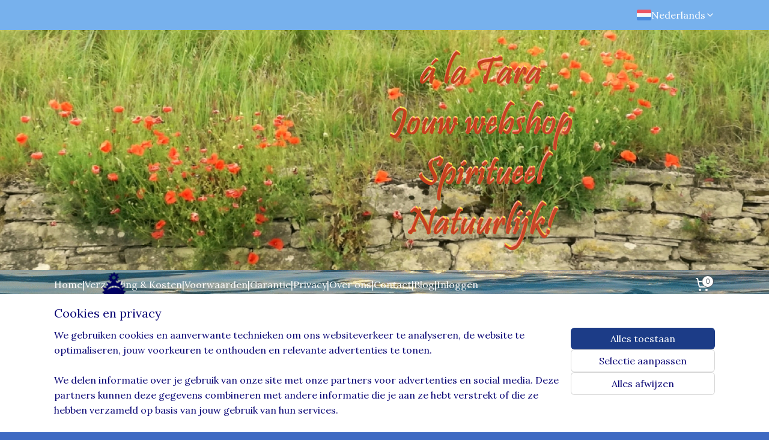

--- FILE ---
content_type: text/html; charset=UTF-8
request_url: https://www.alatara.nl/a-51717883/edelsteen-set/splitarmband-gouden-driehoek/
body_size: 38312
content:
<!DOCTYPE html>
<!--[if lt IE 7]>
<html lang="nl"
      class="no-js lt-ie9 lt-ie8 lt-ie7 secure"> <![endif]-->
<!--[if IE 7]>
<html lang="nl"
      class="no-js lt-ie9 lt-ie8 is-ie7 secure"> <![endif]-->
<!--[if IE 8]>
<html lang="nl"
      class="no-js lt-ie9 is-ie8 secure"> <![endif]-->
<!--[if gt IE 8]><!-->
<html lang="nl" class="no-js secure">
<!--<![endif]-->
<head prefix="og: http://ogp.me/ns#">
    <meta http-equiv="Content-Type" content="text/html; charset=UTF-8"/>

    <title>Splitarmband Gouden driehoek | Edelsteen set | à la Tara</title>
    <meta name="robots" content="noarchive"/>
    <meta name="robots" content="index,follow,noodp,noydir"/>
    
    <meta name="viewport" content="width=device-width, initial-scale=1.0"/>
    <meta name="revisit-after" content="1 days"/>
    <meta name="generator" content="Mijnwebwinkel"/>
    <meta name="web_author" content="https://www.myonlinestore.fr/"/>

    

    <meta property="og:site_name" content="à la Tara"/>

        <meta property="og:title" content="Splitarmband Gouden driehoek"/>
    <meta property="og:description" content="Splitarmband Amethist Rozenkwarts en Bergkristal . Een uniek geschenk om altijd bij je te dragen."/>
    <meta property="og:type" content="product"/>
    <meta property="og:image" content="https://cdn.myonlinestore.eu/941448c2-6be1-11e9-a722-44a8421b9960/image/cache/article/23864b1db94b571a1f707c827e8054d0b34024de.jpg"/>
        <meta property="og:image" content="https://cdn.myonlinestore.eu/941448c2-6be1-11e9-a722-44a8421b9960/image/cache/article/32cb003611dbcc9fcc003031bfea3ad83f17ca9a.jpg"/>
        <meta property="og:url" content="https://www.alatara.nl/a-51712338/edelsteen-armbanden/splitarmband-gouden-driehoek/"/>

    <link rel="preload" as="style" href="https://static.myonlinestore.eu/assets/../js/fancybox/jquery.fancybox.css?20260122123214"
          onload="this.onload=null;this.rel='stylesheet'">
    <noscript>
        <link rel="stylesheet" href="https://static.myonlinestore.eu/assets/../js/fancybox/jquery.fancybox.css?20260122123214">
    </noscript>

    <link rel="stylesheet" type="text/css" href="https://asset.myonlinestore.eu/8IJ9k6caRm8CDVprC7hNtrBtsYITSTB.css"/>

    <link rel="preload" as="style" href="https://static.myonlinestore.eu/assets/../fonts/fontawesome-6.4.2/css/fontawesome.min.css?20260122123214"
          onload="this.onload=null;this.rel='stylesheet'">
    <link rel="preload" as="style" href="https://static.myonlinestore.eu/assets/../fonts/fontawesome-6.4.2/css/solid.min.css?20260122123214"
          onload="this.onload=null;this.rel='stylesheet'">
    <link rel="preload" as="style" href="https://static.myonlinestore.eu/assets/../fonts/fontawesome-6.4.2/css/brands.min.css?20260122123214"
          onload="this.onload=null;this.rel='stylesheet'">
    <link rel="preload" as="style" href="https://static.myonlinestore.eu/assets/../fonts/fontawesome-6.4.2/css/v4-shims.min.css?20260122123214"
          onload="this.onload=null;this.rel='stylesheet'">
    <noscript>
        <link rel="stylesheet" href="https://static.myonlinestore.eu/assets/../fonts/font-awesome-4.1.0/css/font-awesome.4.1.0.min.css?20260122123214">
    </noscript>

    <link rel="preconnect" href="https://static.myonlinestore.eu/" crossorigin />
    <link rel="dns-prefetch" href="https://static.myonlinestore.eu/" />
    <link rel="preconnect" href="https://cdn.myonlinestore.eu" crossorigin />
    <link rel="dns-prefetch" href="https://cdn.myonlinestore.eu" />

    <script type="text/javascript" src="https://static.myonlinestore.eu/assets/../js/modernizr.js?20260122123214"></script>
        
    <link rel="canonical" href="https://www.alatara.nl/a-51712338/edelsteen-armbanden/splitarmband-gouden-driehoek/"/>
    <link rel="icon" type="image/x-icon" href="https://cdn.myonlinestore.eu/941448c2-6be1-11e9-a722-44a8421b9960/favicon.ico?t=1769085166"
              />
    <script>
        var _rollbarConfig = {
        accessToken: 'd57a2075769e4401ab611d78421f1c89',
        captureUncaught: false,
        captureUnhandledRejections: false,
        verbose: false,
        payload: {
            environment: 'prod',
            person: {
                id: 349564,
            },
            ignoredMessages: [
                'request aborted',
                'network error',
                'timeout'
            ]
        },
        reportLevel: 'error'
    };
    // Rollbar Snippet
    !function(r){var e={};function o(n){if(e[n])return e[n].exports;var t=e[n]={i:n,l:!1,exports:{}};return r[n].call(t.exports,t,t.exports,o),t.l=!0,t.exports}o.m=r,o.c=e,o.d=function(r,e,n){o.o(r,e)||Object.defineProperty(r,e,{enumerable:!0,get:n})},o.r=function(r){"undefined"!=typeof Symbol&&Symbol.toStringTag&&Object.defineProperty(r,Symbol.toStringTag,{value:"Module"}),Object.defineProperty(r,"__esModule",{value:!0})},o.t=function(r,e){if(1&e&&(r=o(r)),8&e)return r;if(4&e&&"object"==typeof r&&r&&r.__esModule)return r;var n=Object.create(null);if(o.r(n),Object.defineProperty(n,"default",{enumerable:!0,value:r}),2&e&&"string"!=typeof r)for(var t in r)o.d(n,t,function(e){return r[e]}.bind(null,t));return n},o.n=function(r){var e=r&&r.__esModule?function(){return r.default}:function(){return r};return o.d(e,"a",e),e},o.o=function(r,e){return Object.prototype.hasOwnProperty.call(r,e)},o.p="",o(o.s=0)}([function(r,e,o){var n=o(1),t=o(4);_rollbarConfig=_rollbarConfig||{},_rollbarConfig.rollbarJsUrl=_rollbarConfig.rollbarJsUrl||"https://cdnjs.cloudflare.com/ajax/libs/rollbar.js/2.14.4/rollbar.min.js",_rollbarConfig.async=void 0===_rollbarConfig.async||_rollbarConfig.async;var a=n.setupShim(window,_rollbarConfig),l=t(_rollbarConfig);window.rollbar=n.Rollbar,a.loadFull(window,document,!_rollbarConfig.async,_rollbarConfig,l)},function(r,e,o){var n=o(2);function t(r){return function(){try{return r.apply(this,arguments)}catch(r){try{console.error("[Rollbar]: Internal error",r)}catch(r){}}}}var a=0;function l(r,e){this.options=r,this._rollbarOldOnError=null;var o=a++;this.shimId=function(){return o},"undefined"!=typeof window&&window._rollbarShims&&(window._rollbarShims[o]={handler:e,messages:[]})}var i=o(3),s=function(r,e){return new l(r,e)},d=function(r){return new i(s,r)};function c(r){return t(function(){var e=Array.prototype.slice.call(arguments,0),o={shim:this,method:r,args:e,ts:new Date};window._rollbarShims[this.shimId()].messages.push(o)})}l.prototype.loadFull=function(r,e,o,n,a){var l=!1,i=e.createElement("script"),s=e.getElementsByTagName("script")[0],d=s.parentNode;i.crossOrigin="",i.src=n.rollbarJsUrl,o||(i.async=!0),i.onload=i.onreadystatechange=t(function(){if(!(l||this.readyState&&"loaded"!==this.readyState&&"complete"!==this.readyState)){i.onload=i.onreadystatechange=null;try{d.removeChild(i)}catch(r){}l=!0,function(){var e;if(void 0===r._rollbarDidLoad){e=new Error("rollbar.js did not load");for(var o,n,t,l,i=0;o=r._rollbarShims[i++];)for(o=o.messages||[];n=o.shift();)for(t=n.args||[],i=0;i<t.length;++i)if("function"==typeof(l=t[i])){l(e);break}}"function"==typeof a&&a(e)}()}}),d.insertBefore(i,s)},l.prototype.wrap=function(r,e,o){try{var n;if(n="function"==typeof e?e:function(){return e||{}},"function"!=typeof r)return r;if(r._isWrap)return r;if(!r._rollbar_wrapped&&(r._rollbar_wrapped=function(){o&&"function"==typeof o&&o.apply(this,arguments);try{return r.apply(this,arguments)}catch(o){var e=o;throw e&&("string"==typeof e&&(e=new String(e)),e._rollbarContext=n()||{},e._rollbarContext._wrappedSource=r.toString(),window._rollbarWrappedError=e),e}},r._rollbar_wrapped._isWrap=!0,r.hasOwnProperty))for(var t in r)r.hasOwnProperty(t)&&(r._rollbar_wrapped[t]=r[t]);return r._rollbar_wrapped}catch(e){return r}};for(var p="log,debug,info,warn,warning,error,critical,global,configure,handleUncaughtException,handleAnonymousErrors,handleUnhandledRejection,captureEvent,captureDomContentLoaded,captureLoad".split(","),u=0;u<p.length;++u)l.prototype[p[u]]=c(p[u]);r.exports={setupShim:function(r,e){if(r){var o=e.globalAlias||"Rollbar";if("object"==typeof r[o])return r[o];r._rollbarShims={},r._rollbarWrappedError=null;var a=new d(e);return t(function(){e.captureUncaught&&(a._rollbarOldOnError=r.onerror,n.captureUncaughtExceptions(r,a,!0),e.wrapGlobalEventHandlers&&n.wrapGlobals(r,a,!0)),e.captureUnhandledRejections&&n.captureUnhandledRejections(r,a,!0);var t=e.autoInstrument;return!1!==e.enabled&&(void 0===t||!0===t||"object"==typeof t&&t.network)&&r.addEventListener&&(r.addEventListener("load",a.captureLoad.bind(a)),r.addEventListener("DOMContentLoaded",a.captureDomContentLoaded.bind(a))),r[o]=a,a})()}},Rollbar:d}},function(r,e){function o(r,e,o){if(e.hasOwnProperty&&e.hasOwnProperty("addEventListener")){for(var n=e.addEventListener;n._rollbarOldAdd&&n.belongsToShim;)n=n._rollbarOldAdd;var t=function(e,o,t){n.call(this,e,r.wrap(o),t)};t._rollbarOldAdd=n,t.belongsToShim=o,e.addEventListener=t;for(var a=e.removeEventListener;a._rollbarOldRemove&&a.belongsToShim;)a=a._rollbarOldRemove;var l=function(r,e,o){a.call(this,r,e&&e._rollbar_wrapped||e,o)};l._rollbarOldRemove=a,l.belongsToShim=o,e.removeEventListener=l}}r.exports={captureUncaughtExceptions:function(r,e,o){if(r){var n;if("function"==typeof e._rollbarOldOnError)n=e._rollbarOldOnError;else if(r.onerror){for(n=r.onerror;n._rollbarOldOnError;)n=n._rollbarOldOnError;e._rollbarOldOnError=n}e.handleAnonymousErrors();var t=function(){var o=Array.prototype.slice.call(arguments,0);!function(r,e,o,n){r._rollbarWrappedError&&(n[4]||(n[4]=r._rollbarWrappedError),n[5]||(n[5]=r._rollbarWrappedError._rollbarContext),r._rollbarWrappedError=null);var t=e.handleUncaughtException.apply(e,n);o&&o.apply(r,n),"anonymous"===t&&(e.anonymousErrorsPending+=1)}(r,e,n,o)};o&&(t._rollbarOldOnError=n),r.onerror=t}},captureUnhandledRejections:function(r,e,o){if(r){"function"==typeof r._rollbarURH&&r._rollbarURH.belongsToShim&&r.removeEventListener("unhandledrejection",r._rollbarURH);var n=function(r){var o,n,t;try{o=r.reason}catch(r){o=void 0}try{n=r.promise}catch(r){n="[unhandledrejection] error getting `promise` from event"}try{t=r.detail,!o&&t&&(o=t.reason,n=t.promise)}catch(r){}o||(o="[unhandledrejection] error getting `reason` from event"),e&&e.handleUnhandledRejection&&e.handleUnhandledRejection(o,n)};n.belongsToShim=o,r._rollbarURH=n,r.addEventListener("unhandledrejection",n)}},wrapGlobals:function(r,e,n){if(r){var t,a,l="EventTarget,Window,Node,ApplicationCache,AudioTrackList,ChannelMergerNode,CryptoOperation,EventSource,FileReader,HTMLUnknownElement,IDBDatabase,IDBRequest,IDBTransaction,KeyOperation,MediaController,MessagePort,ModalWindow,Notification,SVGElementInstance,Screen,TextTrack,TextTrackCue,TextTrackList,WebSocket,WebSocketWorker,Worker,XMLHttpRequest,XMLHttpRequestEventTarget,XMLHttpRequestUpload".split(",");for(t=0;t<l.length;++t)r[a=l[t]]&&r[a].prototype&&o(e,r[a].prototype,n)}}}},function(r,e){function o(r,e){this.impl=r(e,this),this.options=e,function(r){for(var e=function(r){return function(){var e=Array.prototype.slice.call(arguments,0);if(this.impl[r])return this.impl[r].apply(this.impl,e)}},o="log,debug,info,warn,warning,error,critical,global,configure,handleUncaughtException,handleAnonymousErrors,handleUnhandledRejection,_createItem,wrap,loadFull,shimId,captureEvent,captureDomContentLoaded,captureLoad".split(","),n=0;n<o.length;n++)r[o[n]]=e(o[n])}(o.prototype)}o.prototype._swapAndProcessMessages=function(r,e){var o,n,t;for(this.impl=r(this.options);o=e.shift();)n=o.method,t=o.args,this[n]&&"function"==typeof this[n]&&("captureDomContentLoaded"===n||"captureLoad"===n?this[n].apply(this,[t[0],o.ts]):this[n].apply(this,t));return this},r.exports=o},function(r,e){r.exports=function(r){return function(e){if(!e&&!window._rollbarInitialized){for(var o,n,t=(r=r||{}).globalAlias||"Rollbar",a=window.rollbar,l=function(r){return new a(r)},i=0;o=window._rollbarShims[i++];)n||(n=o.handler),o.handler._swapAndProcessMessages(l,o.messages);window[t]=n,window._rollbarInitialized=!0}}}}]);
    // End Rollbar Snippet
    </script>
    <script defer type="text/javascript" src="https://static.myonlinestore.eu/assets/../js/jquery.min.js?20260122123214"></script><script defer type="text/javascript" src="https://static.myonlinestore.eu/assets/../js/mww/shop.js?20260122123214"></script><script defer type="text/javascript" src="https://static.myonlinestore.eu/assets/../js/mww/shop/category.js?20260122123214"></script><script defer type="text/javascript" src="https://static.myonlinestore.eu/assets/../js/fancybox/jquery.fancybox.pack.js?20260122123214"></script><script defer type="text/javascript" src="https://static.myonlinestore.eu/assets/../js/fancybox/jquery.fancybox-thumbs.js?20260122123214"></script><script defer type="text/javascript" src="https://static.myonlinestore.eu/assets/../js/mww/image.js?20260122123214"></script><script defer type="text/javascript" src="https://static.myonlinestore.eu/assets/../js/mww/shop/article.js?20260122123214"></script><script defer type="text/javascript" src="https://static.myonlinestore.eu/assets/../js/mww/product/product.js?20260122123214"></script><script defer type="text/javascript" src="https://static.myonlinestore.eu/assets/../js/mww/product/product.configurator.js?20260122123214"></script><script defer type="text/javascript"
                src="https://static.myonlinestore.eu/assets/../js/mww/product/product.configurator.validator.js?20260122123214"></script><script defer type="text/javascript" src="https://static.myonlinestore.eu/assets/../js/mww/product/product.main.js?20260122123214"></script><script defer type="text/javascript" src="https://static.myonlinestore.eu/assets/../js/mww/navigation.js?20260122123214"></script><script defer type="text/javascript" src="https://static.myonlinestore.eu/assets/../js/delay.js?20260122123214"></script><script defer type="text/javascript" src="https://static.myonlinestore.eu/assets/../js/mww/ajax.js?20260122123214"></script><script defer type="text/javascript" src="https://static.myonlinestore.eu/assets/../js/foundation/foundation.min.js?20260122123214"></script><script defer type="text/javascript" src="https://static.myonlinestore.eu/assets/../js/foundation/foundation/foundation.topbar.js?20260122123214"></script><script defer type="text/javascript" src="https://static.myonlinestore.eu/assets/../js/foundation/foundation/foundation.tooltip.js?20260122123214"></script><script defer type="text/javascript" src="https://static.myonlinestore.eu/assets/../js/mww/deferred.js?20260122123214"></script>
        <script src="https://static.myonlinestore.eu/assets/webpack/bootstrapper.ce10832e.js"></script>
    
    <script src="https://static.myonlinestore.eu/assets/webpack/vendor.85ea91e8.js" defer></script><script src="https://static.myonlinestore.eu/assets/webpack/main.c5872b2c.js" defer></script>
    
    <script src="https://static.myonlinestore.eu/assets/webpack/webcomponents.377dc92a.js" defer></script>
    
    <script src="https://static.myonlinestore.eu/assets/webpack/render.8395a26c.js" defer></script>

    <script>
        window.bootstrapper.add(new Strap('marketingScripts', []));
    </script>
        <script>
  window.dataLayer = window.dataLayer || [];

  function gtag() {
    dataLayer.push(arguments);
  }

    gtag(
    "consent",
    "default",
    {
      "ad_storage": "denied",
      "ad_user_data": "denied",
      "ad_personalization": "denied",
      "analytics_storage": "denied",
      "security_storage": "granted",
      "personalization_storage": "denied",
      "functionality_storage": "denied",
    }
  );

  gtag("js", new Date());
  gtag("config", 'G-HSRC51ENF9', { "groups": "myonlinestore" });gtag("config", 'G-CP2VSBVV6P');</script>
<script async src="https://www.googletagmanager.com/gtag/js?id=G-HSRC51ENF9"></script>
        <script>
        
    </script>
        
<script>
    var marketingStrapId = 'marketingScripts'
    var marketingScripts = window.bootstrapper.use(marketingStrapId);

    if (marketingScripts === null) {
        marketingScripts = [];
    }

        marketingScripts.push({
        inline: `!function (f, b, e, v, n, t, s) {
        if (f.fbq) return;
        n = f.fbq = function () {
            n.callMethod ?
                n.callMethod.apply(n, arguments) : n.queue.push(arguments)
        };
        if (!f._fbq) f._fbq = n;
        n.push = n;
        n.loaded = !0;
        n.version = '2.0';
        n.agent = 'plmyonlinestore';
        n.queue = [];
        t = b.createElement(e);
        t.async = !0;
    t.src = v;
    s = b.getElementsByTagName(e)[0];
    s.parentNode.insertBefore(t, s)
    }(window, document, 'script', 'https://connect.facebook.net/en_US/fbevents.js');

    fbq('init', '829849067140901');
    fbq('track', 'PageView');
    `,
    });
    
    window.bootstrapper.update(new Strap(marketingStrapId, marketingScripts));
</script>
    <noscript>
        <style>ul.products li {
                opacity: 1 !important;
            }</style>
    </noscript>

            <script>
                (function (w, d, s, l, i) {
            w[l] = w[l] || [];
            w[l].push({
                'gtm.start':
                    new Date().getTime(), event: 'gtm.js'
            });
            var f = d.getElementsByTagName(s)[0],
                j = d.createElement(s), dl = l != 'dataLayer' ? '&l=' + l : '';
            j.async = true;
            j.src =
                'https://www.googletagmanager.com/gtm.js?id=' + i + dl;
            f.parentNode.insertBefore(j, f);
        })(window, document, 'script', 'dataLayer', 'GTM-MSQ3L6L');
                (function (w, d, s, l, i) {
            w[l] = w[l] || [];
            w[l].push({
                'gtm.start':
                    new Date().getTime(), event: 'gtm.js'
            });
            var f = d.getElementsByTagName(s)[0],
                j = d.createElement(s), dl = l != 'dataLayer' ? '&l=' + l : '';
            j.async = true;
            j.src =
                'https://www.googletagmanager.com/gtm.js?id=' + i + dl;
            f.parentNode.insertBefore(j, f);
        })(window, document, 'script', 'dataLayer', 'GTM-W2NDWV');
            </script>

</head>
<body    class="lang-nl_NL layout-width-1100 twoColumn">

    <noscript>
                    <iframe src="https://www.googletagmanager.com/ns.html?id=GTM-MSQ3L6L" height="0" width="0"
                    style="display:none;visibility:hidden"></iframe>
                    <iframe src="https://www.googletagmanager.com/ns.html?id=GTM-W2NDWV" height="0" width="0"
                    style="display:none;visibility:hidden"></iframe>
            </noscript>


<header>
    <a tabindex="0" id="skip-link" class="button screen-reader-text" href="#content">Spring naar de hoofdtekst</a>
</header>


<div id="react_element__filter"></div>

<div class="site-container">
    <div class="inner-wrap">
                    <nav class="tab-bar mobile-navigation custom-topbar ">
    <section class="left-button" style="display: none;">
        <a class="mobile-nav-button"
           href="#" data-react-trigger="mobile-navigation-toggle">
                <div   
    aria-hidden role="img"
    class="icon icon--sf-menu
        "
    >
    <svg><use xlink:href="#sf-menu"></use></svg>
    </div>
&#160;
                <span>Artikeloverzicht</span>        </a>
    </section>
    <section class="title-section">
        <span class="title">à la Tara</span>
    </section>
    <section class="right-button">

                                            <a href="/customer/login/" class="foldout-account">
                <span class="profile-icon"
                      data-logged-in="false">    <div   
    aria-hidden role="img"
    class="icon icon--sf-user
        "
    >
    <svg><use xlink:href="#sf-user"></use></svg>
    </div>
</span>
                    <span class="profile-icon" data-logged-in="true"
                          style="display: none">    <div   
    aria-hidden role="img"
    class="icon icon--sf-user-check
        "
    >
    <svg><use xlink:href="#sf-user-check"></use></svg>
    </div>
</span>
                </a>
                                    
        <a href="/cart/" class="cart-icon hidden">
                <div   
    aria-hidden role="img"
    class="icon icon--sf-shopping-cart
        "
    >
    <svg><use xlink:href="#sf-shopping-cart"></use></svg>
    </div>
            <span class="cart-count" style="display: none"></span>
        </a>
    </section>
</nav>
        
        
        <div class="bg-container custom-css-container"             data-active-language="nl"
            data-current-date="22-01-2026"
            data-category-id="unknown"
            data-article-id="40991039"
            data-article-category-id="4360346"
            data-article-name="Splitarmband Gouden driehoek"
        >
            <noscript class="no-js-message">
                <div class="inner">
                    Javascript is uitgeschakeld.


Zonder Javascript is het niet mogelijk bestellingen te plaatsen in deze webwinkel en zijn een aantal functionaliteiten niet beschikbaar.
                </div>
            </noscript>

            <div id="header">
                <div id="react_root"><!-- --></div>
                <div
                    class="header-bar-top">
                                                
<div class="row header-bar-inner" data-bar-position="top" data-options="sticky_on: large; is_hover: true; scrolltop: true;" data-topbar>
    <section class="top-bar-section">
                                    <div class="module-container languageswitch align-right">
                        <script type="text/javascript">
      window.bootstrapper.add(new Strap('mobileNavigationLanguageSelection', {
          title: "Taalkeuze",
          items: [
                                                                      {
                  url: "https:\/\/www.alatara.nl\/a-51717883\/edelsteen-set\/splitarmband-gouden-driehoek\/",
                  flag: "https:\/\/static.myonlinestore.eu\/assets\/bundles\/app\/images\/flags\/flag-nl.png?20260122123214",
                  label: "Nederlands",
                  current: true
              },                                                                                  {
                  url: "https:\/\/www.alatara.fr\/a-51717883\/ensemble-de-pierres-precieuses\/bracelet-triangle-d-or\/",
                  flag: "https:\/\/static.myonlinestore.eu\/assets\/bundles\/app\/images\/flags\/flag-fr.png?20260122123214",
                  label: "Fran\u00e7ais",
                  current: false
              }                                    ]
      }));
    </script>
    <div class="language-selector">
                                    <div class="dropdown-select">
                                    
                    <a href="#" class="current">
                                                    <img class="flag" src="https://static.myonlinestore.eu/assets/bundles/app/images/flags/flag-nl.png?20260122123214" alt="Nederlands"/>
                                                <span>Nederlands</span>
                             <div   
    aria-hidden role="img"
    class="icon icon--sf-chevron-down
                    icon--small
        "
            title="chevron-down"
    >
    <svg><use xlink:href="#sf-chevron-down"></use></svg>
    </div>
                    </a>
                                <div class="foldout">
                                            
                        <a  class="active ">
                                                            <img class="flag" src="https://static.myonlinestore.eu/assets/bundles/app/images/flags/flag-nl.png?20260122123214" alt="Nederlands"/>
                                                        <span>Nederlands</span>
                                                                <div   
    aria-hidden role="img"
    class="icon icon--sf-check
                    icon--small
        "
            title="check"
    >
    <svg><use xlink:href="#sf-check"></use></svg>
    </div>
                                                    </a>
                                            
                        <a href="https://www.alatara.fr/a-51717883/ensemble-de-pierres-precieuses/bracelet-triangle-d-or/" class="">
                                                            <img class="flag" src="https://static.myonlinestore.eu/assets/bundles/app/images/flags/flag-fr.png?20260122123214" alt="Français"/>
                                                        <span>Français</span>
                                                    </a>
                                    </div>
            </div>
                        </div>

                </div>
                        </section>
</div>

                                    </div>

                

        
                
            

<sf-header-image
    class="web-component"
    header-element-height="400px"
    align="left"
    store-name="à la Tara"
    store-url="https://www.alatara.nl/"
    background-image-url="https://cdn.myonlinestore.eu/941448c2-6be1-11e9-a722-44a8421b9960/nl_NL_image_header_4.png?t=1769085166"
    mobile-background-image-url=""
    logo-custom-width=""
    logo-custom-height=""
    page-column-width="1100"
    style="
        height: 400px;

        --background-color: #FDE19F;
        --background-height: 400px;
        --background-aspect-ratio: 5.5;
        --scaling-background-aspect-ratio: 2.75;
        --mobile-background-height: 0px;
        --mobile-background-aspect-ratio: 1;
        --color: #BF0E08;
        --logo-custom-width: auto;
        --logo-custom-height: auto;
        --logo-aspect-ratio: 0.88636363636364
        ">
            <a href="https://www.alatara.nl/" slot="logo" style="max-height: 100%;">
            <img
                src="https://cdn.myonlinestore.eu/941448c2-6be1-11e9-a722-44a8421b9960/logo_large.png?t=1769085166"
                alt="à la Tara"
                style="
                    width: 195px;
                    height: 100%;
                    display: block;
                    max-height: 400px;
                    "
            />
        </a>
    </sf-header-image>
                <div class="header-bar-bottom">
                                                
<div class="row header-bar-inner" data-bar-position="header" data-options="sticky_on: large; is_hover: true; scrolltop: true;" data-topbar>
    <section class="top-bar-section">
                                    <div class="module-container shortcuts align-left">
                    <div class="module moduleShortcuts">
                    <a href="/c-2625211/spirituele-webwinkel-a-la-tara-voor-de-leukste-cadeaus-met-betekenis-fair-trade-en-natuurlijk-edelstenen-sieraden/" class="header_link"
                                        style="text-decoration: none;"
                    >Home</a>
         <span class="header_link">|</span>                    <a href="/c-3617148/verzending-kosten/" class="header_link"
                                        style="text-decoration: none;"
                    >Verzending &amp; Kosten</a>
         <span class="header_link">|</span>                    <a href="/c-2795283/algemene-voorwaarden/" class="header_link"
                                        style="text-decoration: none;"
                    >Voorwaarden</a>
         <span class="header_link">|</span>                    <a href="/c-4344017/geen-gedoe-garantie/" class="header_link"
                                        style="text-decoration: none;"
                    >Garantie</a>
         <span class="header_link">|</span>                    <a href="/c-2799389/privacybeleid/" class="header_link"
                                        style="text-decoration: none;"
                    >Privacy</a>
         <span class="header_link">|</span>                    <a href="/c-2799391/over-ons/" class="header_link"
                                        style="text-decoration: none;"
                    >Over ons</a>
         <span class="header_link">|</span>                    <a href="/c-2625213/contact/" class="header_link"
                                        style="text-decoration: none;"
                    >Contact</a>
         <span class="header_link">|</span>                    <a href="/c-4165414/blog/" class="header_link"
                                        style="text-decoration: none;"
                    >Blog</a>
         <span class="header_link">|</span>                    <a href="https://www.alatara.nl/customer/login/" class="header_link"
                            target="_blank"
                                        style="text-decoration: none;"
                    >Inloggen</a>
            </div>

                </div>
                                                <div class="module-container cart align-right">
                    
<div class="header-cart module moduleCartCompact" data-ajax-cart-replace="true" data-productcount="0">
            <a href="/cart/?category_id=4360346" class="foldout-cart">
                <div   
    aria-hidden role="img"
    class="icon icon--sf-shopping-cart
        "
            title="Winkelwagen"
    >
    <svg><use xlink:href="#sf-shopping-cart"></use></svg>
    </div>
            <span class="count">0</span>
        </a>
        <div class="hidden-cart-details">
            <div class="invisible-hover-area">
                <div data-mobile-cart-replace="true" class="cart-details">
                                            <div class="cart-summary">
                            Geen artikelen in winkelwagen.
                        </div>
                                    </div>

                            </div>
        </div>
    </div>

                </div>
                        </section>
</div>

                                    </div>
            </div>

            
            
            <div id="content" class="columncount-2">
                <div class="row">
                                                                                                                            <div class="columns large-11 medium-10 medium-push-4 large-push-3" id="centercolumn">
    
    
                                    <script>
        window.bootstrapper.add(new Strap('product', {
            id: '40991039',
            name: 'Splitarmband Gouden driehoek',
            value: '12.500000',
            currency: 'EUR'
        }));

        var marketingStrapId = 'marketingScripts'
        var marketingScripts = window.bootstrapper.use(marketingStrapId);

        if (marketingScripts === null) {
            marketingScripts = [];
        }

        marketingScripts.push({
            inline: `if (typeof window.fbq === 'function') {
                window.fbq('track', 'ViewContent', {
                    content_name: "Splitarmband Gouden driehoek",
                    content_ids: ["40991039"],
                    content_type: "product"
                });
            }`,
        });

        window.bootstrapper.update(new Strap(marketingStrapId, marketingScripts));
    </script>
    <div id="react_element__product-events"><!-- --></div>

    <script type="application/ld+json">
        {"@context":"https:\/\/schema.org","@graph":[{"@type":"Product","sku":"A241","name":"Splitarmband Gouden driehoek","description":"Splitarmband Amethist Rozenkwarts en BergkristalEen uniek geschenk om altijd bij je te dragen. Deze combinatie , ook wel de `heilige 3-eenheid`genoemd,\u0026nbsp;bestaat uit: Amethist, Bergkristal en Rozenkwarts.\u0026nbsp;De combinatie van Amethist, Bergkristal en Roze kwarts staat voor liefde en harmonie.De armband is geregen op sterk elastiek, dus makkelijk om je pols te krijgen.Omtrek is circa 18 mm.Gouden DriehoekDeze combinatie van kristallen maakt dat er een positieve energiestroom op gang komt, die zorgt voor ontspanning en balans. Ze vergroten het energieveld in je huis of rondom jou als persoon, omdat hun trillingsveld zuiverder en hoger is dan die van mensen. Daarom tilt deze driehoek jou boven jezelf uit en geeft het je helderheid, inzicht en kracht om nieuwe wegen in te slaan.Meer lezen...","offers":{"@type":"Offer","availability":"https:\/\/schema.org\/InStock","url":"https:\/\/www.alatara.nl\/a-51712338\/edelsteen-armbanden\/splitarmband-gouden-driehoek\/","priceSpecification":{"@type":"PriceSpecification","priceCurrency":"EUR","price":"12.50","valueAddedTaxIncluded":true},"@id":"https:\/\/www.alatara.nl\/#\/schema\/Offer\/05f51985-bd59-11eb-a98b-0a6e45a98899"},"image":{"@type":"ImageObject","url":"https:\/\/cdn.myonlinestore.eu\/941448c2-6be1-11e9-a722-44a8421b9960\/image\/cache\/article\/23864b1db94b571a1f707c827e8054d0b34024de.jpg","contentUrl":"https:\/\/cdn.myonlinestore.eu\/941448c2-6be1-11e9-a722-44a8421b9960\/image\/cache\/article\/23864b1db94b571a1f707c827e8054d0b34024de.jpg","@id":"https:\/\/cdn.myonlinestore.eu\/941448c2-6be1-11e9-a722-44a8421b9960\/image\/cache\/article\/23864b1db94b571a1f707c827e8054d0b34024de.jpg"},"@id":"https:\/\/www.alatara.nl\/#\/schema\/Product\/05f51985-bd59-11eb-a98b-0a6e45a98899"}]}
    </script>
            <div class="article product-page classic">
            <span class="badge-container">
            </span>
            <h1 class="product-title">
        Splitarmband Gouden driehoek    </h1>
            <span class="sku-container">
                    <small class="article_sku">Artikelnummer: <span class="sku">A241</span></small>
            </span>

        
<div class="prev_next-button">
                            <a href="/a-51717937/edelsteen-set/gouden-driehoek-healing-set/" title="Vorige artikel &#xA;(Gouden Driehoek  healing set)" class="prev_next_article" accesskey="p"><div   
    aria-hidden role="img"
    class="icon icon--sf-chevron-left
        "
            title="{{ language.getText(&#039;previous_article&#039;) }} &amp;#xA;({{ buttons.left.title|raw }})"
    ><svg><use xlink:href="#sf-chevron-left"></use></svg></div></a>        <span>Artikel 3 van 15</span>
            <a href="/a-55426511/edelsteen-set/gouden-driehoek/" title="Volgende artikel &#xA;(Gouden driehoek)" class="prev_next_article" accesskey="n"><div   
    aria-hidden role="img"
    class="icon icon--sf-chevron-right
        "
            title="{{ language.getText(&#039;next_article&#039;) }} &amp;#xA;({{ buttons.right.title|raw }})"
    ><svg><use xlink:href="#sf-chevron-right"></use></svg></div></a>    
    </div>

        <div class="clearfix"></div>

        <div class="row top-container">
                            <div class="left">
            
                            <div class="images">
                                    <div class="large">
                        

<a href="https://cdn.myonlinestore.eu/941448c2-6be1-11e9-a722-44a8421b9960/image/cache/full/23864b1db94b571a1f707c827e8054d0b34024de.jpg?20260122123214"
    class="fancybox"
    data-fancybox-type="image"
    data-thumbnail="https://cdn.myonlinestore.eu/941448c2-6be1-11e9-a722-44a8421b9960/image/cache/full/23864b1db94b571a1f707c827e8054d0b34024de.jpg?20260122123214"
    rel="fancybox-thumb" title="Splitarmband Gouden driehoek"
    id="afbeelding1"
    >
                        <img src="https://cdn.myonlinestore.eu/941448c2-6be1-11e9-a722-44a8421b9960/image/cache/full/23864b1db94b571a1f707c827e8054d0b34024de.jpg?20260122123214" alt="Splitarmband&#x20;Gouden&#x20;driehoek" />
            </a>
                    </div>
                            </div>
                    <ul class="thumbs">
                                                    <li>
                                                

<a href="https://cdn.myonlinestore.eu/941448c2-6be1-11e9-a722-44a8421b9960/image/cache/full/32cb003611dbcc9fcc003031bfea3ad83f17ca9a.jpg?20260122123214"
    class="fancybox"
    data-fancybox-type="image"
    data-thumbnail="https://cdn.myonlinestore.eu/941448c2-6be1-11e9-a722-44a8421b9960/image/cache/article/32cb003611dbcc9fcc003031bfea3ad83f17ca9a.jpg?20260122123214"
    rel="fancybox-thumb" title="Splitarmband Gouden driehoek"
    id="afbeelding2"
    >
                        <img src="https://cdn.myonlinestore.eu/941448c2-6be1-11e9-a722-44a8421b9960/image/cache/article/32cb003611dbcc9fcc003031bfea3ad83f17ca9a.jpg?20260122123214" alt="Splitarmband&#x20;Gouden&#x20;driehoek" />
            </a>
                    </li>
                
                                            </ul>
        
                            </div>
            
                                        <div class="right">
                    <div class="product-options columns">
                        
<div class="js-enable-after-load disabled">
    <div class="article-options" data-article-element="options">
        <div class="row">
            <div class="large-14 columns price-container">
                

    
    <span class="pricetag">
                    <span class="regular">
                    € 12,<sup>50</sup>

            </span>
            </span>

                                                    <small>
                        (inclusief                        btw)
                    </small>
                                            </div>
        </div>

                            
            <form accept-charset="UTF-8" name="add_to_cart"
          method="post" action="" class="legacy" data-optionlist-url="https://www.alatara.nl/article/select-articlelist-option/" id="addToCartForm">
            <div class="form-group        ">
    <div class="control-group">
            <div class="control-container   no-errors    ">
                                            </div>
                                </div>
</div>
    
            <input type="hidden"
            id="add_to_cart_category_article_id" name="add_to_cart[category_article_id]" class="form-control"
            value="51717883"                                         data-validator-range="0-0"
                />
        <input type="hidden"
            id="add_to_cart__token" name="add_to_cart[_token]" class="form-control"
            value="42e7efa0d8f5aa8ecf623e0e31e44.HEkM5Ttomc52EdJqn33kvvV8QYesYdTfuQLOM2mOXHk.ST1chlEgzI8vIbkE7EqN7MwaOeD2NbqygTH2SVHpFx1DOl3WAh_Dtx1n5g"                                         data-validator-range="0-0"
                />
        
            <div class="stockinfo">
                                                        
                                        
                                                                    </div>
                                            <div class="form-group">
    <div class="control-group">
                                        <div class="control-container prefix" data-prefix="Aantal">
                <select name="amount" class="form-control">
                                                                                                                                <option value="1">1</option>
                                            <option value="2">2</option>
                                            <option value="3">3</option>
                                            <option value="4">4</option>
                                            <option value="5">5</option>
                                            <option value="6">6</option>
                                            <option value="7">7</option>
                                            <option value="8">8</option>
                                            <option value="9">9</option>
                                            <option value="10">10</option>
                                            <option value="11">11</option>
                                            <option value="12">12</option>
                                            <option value="13">13</option>
                                            <option value="14">14</option>
                                            <option value="15">15</option>
                                            <option value="16">16</option>
                                            <option value="17">17</option>
                                            <option value="18">18</option>
                                            <option value="19">19</option>
                                            <option value="20">20</option>
                                            <option value="21">21</option>
                                            <option value="22">22</option>
                                            <option value="23">23</option>
                                            <option value="24">24</option>
                                            <option value="25">25</option>
                                            <option value="26">26</option>
                                            <option value="27">27</option>
                                            <option value="28">28</option>
                                            <option value="29">29</option>
                                            <option value="30">30</option>
                                            <option value="31">31</option>
                                            <option value="32">32</option>
                                            <option value="33">33</option>
                                            <option value="34">34</option>
                                            <option value="35">35</option>
                                            <option value="36">36</option>
                                            <option value="37">37</option>
                                            <option value="38">38</option>
                                            <option value="39">39</option>
                                            <option value="40">40</option>
                                            <option value="41">41</option>
                                            <option value="42">42</option>
                                            <option value="43">43</option>
                                            <option value="44">44</option>
                                            <option value="45">45</option>
                                            <option value="46">46</option>
                                            <option value="47">47</option>
                                            <option value="48">48</option>
                                            <option value="49">49</option>
                                            <option value="50">50</option>
                                    </select>
            </div>
            </div>
    </div>

                                    <input type="hidden" name="ajax_cart" value="true" class="has_ajax_cart"/>
                                <button type="submit" data-testid="add-to-cart-button-enabled" name="add" class="btn buy-button" onclick="if (window.addToCart) window.addToCart({ value: '12.500000', currency: 'EUR' });">Voeg toe aan winkelwagen</button>
                        </form>
        
        
    </div>
</div>
                        <div class="save-button-detail" id="react_element__saveforlater-detail-button" data-product-id="05f51985-bd59-11eb-a98b-0a6e45a98899" data-product-name="Splitarmband Gouden driehoek" data-analytics-id="40991039" data-value="12.500000" data-currency="EUR"></div>
                    </div>
                </div>
                    </div>

            <a href="/c-4360346/edelsteen-set/" onclick="if(window.gotoCategoryFromHistory) {window.gotoCategoryFromHistory(this.href); void(0)}" class="btn tiny">
        Overzicht
   </a>


                    <ul class="product-tabs" style="display: none">
            <li class="active">
                <a href="#" data-tab-id="description">Beschrijving</a>
            </li>
                            <li>
                    <a href="#" data-tab-id="specs">Specificaties</a>
                </li>
                    </ul>
    
        <div class="product-tab row description" data-tab-content="description">
            <div class="rte_content fullwidth">
                                    <h2><strong>Splitarmband Amethist Rozenkwarts en Bergkristal</strong></h2><p>Een uniek geschenk om altijd bij je te dragen. Deze combinatie , ook wel de `heilige 3-eenheid`genoemd,&nbsp;bestaat uit:<strong> Amethist</strong>, <strong>Bergkristal </strong>en <strong>Rozenkwarts</strong>.<span style="color:#000080"><span style="font-family:lora">&nbsp;De combinatie van Amethist, Bergkristal en Roze kwarts staat voor liefde en harmonie.</span></span></p><ul><li>De armband is geregen op sterk elastiek, dus makkelijk om je pols te krijgen.</li><li>Omtrek is circa 18 mm.</li></ul><h3><strong>Gouden Driehoek</strong></h3><p>Deze combinatie van kristallen maakt dat er een positieve energiestroom op gang komt, die zorgt voor ontspanning en balans. Ze vergroten het energieveld in je huis of rondom jou als persoon, omdat hun trillingsveld zuiverder en hoger is dan die van mensen. Daarom tilt deze driehoek jou boven jezelf uit en geeft het je helderheid, inzicht en kracht om nieuwe wegen in te slaan.</p><p><a href="https://www.alatara.nl/c-4774035/gouden-driehoek/"><span style="color:#0033cc"><em><strong>Meer lezen...</strong></em></span></a></p>
                            </div>
                            
                    </div>
                    <div class="product-tab" data-tab-content="specs">
                <div class="article-specs" style="display: none">
                    <div class="inner">
                            <table class="article-specs" data-article-element="specs">
            </table>
                    </div>
                </div>
            </div>
            </div>

    
            
    </div>
<div class="columns large-3 medium-4 medium-pull-10 large-pull-11" id="leftcolumn">
            <div class="pane paneColumn paneColumnLeft">
            <div class="search-block search-column">
    <div class="react_element__searchbox" 
        data-post-url="/search/" 
        data-search-phrase=""></div>
</div>
            <div class="block navigation side-menu">
    <h3>Producten</h3>
    <ul>    




<li class="">
            <a href="https://www.alatara.nl/" class="no_underline">
            Spirituele webwinkel à la Tara: voor de leukste cadeaus met betekenis, Fair Trade en natuurlijk,  edelstenen, sieraden..
                    </a>

                                </li>
    




<li class="">
            <a href="https://www.alatara.nl/c-3824623/nieuwste-aanwinsten/" class="no_underline">
            NIEUWSTE AANWINSTEN
                    </a>

                                </li>
    




<li class="">
            <a href="https://www.alatara.nl/c-2849228/speciale-cadeautjes/" class="no_underline">
            SPECIALE  CADEAUTJES
                    </a>

                                </li>
    




<li class="">
            <a href="https://www.alatara.nl/c-4710380/koopjeshoek/" class="no_underline">
            KOOPJESHOEK
                    </a>

                                </li>
    




<li class="">
            <a href="https://www.alatara.nl/c-4567847/cadeaubon/" class="no_underline">
            CADEAUBON
                    </a>

                                </li>
    




<li class="">
            <a href="https://www.alatara.nl/c-2795985/nieuws/" class="no_underline">
            NIEUWS
                    </a>

                                </li>
    



    
<li class="divider">
            <hr>
    </li>
    

    


<li class="has-dropdown">
            <a href="https://www.alatara.nl/c-3894589/astrologie/" class="no_underline">
            Astrologie
                                                <div aria-hidden role="img" class="icon"><svg><use xlink:href="#sf-chevron-down"></use></svg></div>
                                    </a>

                                    <ul class="dropdown">
                        




<li class="">
            <a href="https://www.alatara.nl/c-4057389/astrologie-artikelen/" class="no_underline">
            Astrologie artikelen
                    </a>

                                </li>
    




<li class="">
            <a href="https://www.alatara.nl/c-3989349/astrologie-uitleg/" class="no_underline">
            Astrologie uitleg
                    </a>

                                </li>
                </ul>
                        </li>
    

    


<li class="has-dropdown">
            <a href="https://www.alatara.nl/c-4051435/bloem-des-levens/" class="no_underline">
            Bloem des Levens
                                                <div aria-hidden role="img" class="icon"><svg><use xlink:href="#sf-chevron-down"></use></svg></div>
                                    </a>

                                    <ul class="dropdown">
                        




<li class="">
            <a href="https://www.alatara.nl/c-4057266/betekenis-bloem-des-levens/" class="no_underline">
            Betekenis Bloem des levens
                    </a>

                                </li>
    




<li class="">
            <a href="https://www.alatara.nl/c-4057354/bloem-des-levens-artikelen/" class="no_underline">
            Bloem des Levens artikelen
                    </a>

                                </li>
                </ul>
                        </li>
    

    


<li class="has-dropdown">
            <a href="https://www.alatara.nl/c-2796559/boeddhisme/" class="no_underline">
            Boeddhisme
                                                <div aria-hidden role="img" class="icon"><svg><use xlink:href="#sf-chevron-down"></use></svg></div>
                                    </a>

                                    <ul class="dropdown">
                        




<li class="">
            <a href="https://www.alatara.nl/c-3392623/het-verhaal-van-boeddha/" class="no_underline">
            Het verhaal van Boeddha
                    </a>

                                </li>
    




<li class="">
            <a href="https://www.alatara.nl/c-3392601/boeddha-beelden/" class="no_underline">
            Boeddha beelden
                    </a>

                                </li>
    




<li class="">
            <a href="https://www.alatara.nl/c-3392625/boeddhisme-artikelen/" class="no_underline">
            Boeddhisme artikelen
                    </a>

                                </li>
    




<li class="">
            <a href="https://www.alatara.nl/c-4050933/hindoeisme/" class="no_underline">
            Hindoeïsme
                    </a>

                                </li>
                </ul>
                        </li>
    

    


<li class="has-dropdown">
            <a href="https://www.alatara.nl/c-2795744/chakra/" class="no_underline">
            Chakra
                                                <div aria-hidden role="img" class="icon"><svg><use xlink:href="#sf-chevron-down"></use></svg></div>
                                    </a>

                                    <ul class="dropdown">
                        




<li class="">
            <a href="https://www.alatara.nl/c-3223022/uitleg-van-de-chakra-s/" class="no_underline">
            Uitleg van de chakra`s
                    </a>

                                </li>
    




<li class="">
            <a href="https://www.alatara.nl/c-3049522/chakra-artikelen/" class="no_underline">
            Chakra artikelen
                    </a>

                                </li>
    




<li class="">
            <a href="https://www.alatara.nl/c-3049520/chakra-sieraden/" class="no_underline">
            Chakra Sieraden
                    </a>

                                </li>
    




<li class="">
            <a href="https://www.alatara.nl/c-3049519/chakra-kaarsen/" class="no_underline">
            Chakra Kaarsen
                    </a>

                                </li>
    




<li class="">
            <a href="https://www.alatara.nl/c-3049521/chakra-edelstenen/" class="no_underline">
            Chakra Edelstenen
                    </a>

                                </li>
                </ul>
                        </li>
    




<li class="">
            <a href="https://www.alatara.nl/c-7057448/dier-welzijn/" class="no_underline">
            Dier &amp; Welzijn
                    </a>

                                </li>
    

    


<li class="has-dropdown">
            <a href="https://www.alatara.nl/c-3118621/dromenvangers/" class="no_underline">
            Dromenvangers
                                                <div aria-hidden role="img" class="icon"><svg><use xlink:href="#sf-chevron-down"></use></svg></div>
                                    </a>

                                    <ul class="dropdown">
                        




<li class="">
            <a href="https://www.alatara.nl/c-3586291/dromenvanger-kopen/" class="no_underline">
            Dromenvanger kopen
                    </a>

                                </li>
    




<li class="">
            <a href="https://www.alatara.nl/c-3586275/legende-van-de-dromenvanger/" class="no_underline">
            Legende van de dromenvanger
                    </a>

                                </li>
                </ul>
                        </li>
    

    
    

<li class="has-dropdown active">
            <a href="https://www.alatara.nl/c-3435247/edelstenen-en-mineralen/" class="no_underline">
            Edelstenen en mineralen
                                                <div aria-hidden role="img" class="icon"><svg><use xlink:href="#sf-chevron-down"></use></svg></div>
                                    </a>

                                    <ul class="dropdown">
                        

    


<li class="has-dropdown">
            <a href="https://www.alatara.nl/c-3435300/agaat/" class="no_underline">
            Agaat
                                                <div aria-hidden role="img" class="icon sub-item"><svg><use xlink:href="#sf-chevron-right"></use></svg></div>
                                    </a>

                                    <ul class="dropdown">
                        




<li class="">
            <a href="https://www.alatara.nl/c-3435602/agaat-stenen/" class="no_underline">
            Agaat stenen
                    </a>

                                </li>
    




<li class="">
            <a href="https://www.alatara.nl/c-3435603/agaat-sieraden/" class="no_underline">
            Agaat sieraden
                    </a>

                                </li>
                </ul>
                        </li>
    




<li class="">
            <a href="https://www.alatara.nl/c-3435285/apachetraan/" class="no_underline">
            Apachetraan
                    </a>

                                </li>
    

    


<li class="has-dropdown">
            <a href="https://www.alatara.nl/c-3435432/amazoniet/" class="no_underline">
            Amazoniet
                                                <div aria-hidden role="img" class="icon sub-item"><svg><use xlink:href="#sf-chevron-right"></use></svg></div>
                                    </a>

                                    <ul class="dropdown">
                        




<li class="">
            <a href="https://www.alatara.nl/c-3982279/amazoniet-stenen/" class="no_underline">
            Amazoniet stenen
                    </a>

                                </li>
    




<li class="">
            <a href="https://www.alatara.nl/c-3435605/amazoniet-sieraden/" class="no_underline">
            Amazoniet sieraden
                    </a>

                                </li>
                </ul>
                        </li>
    

    


<li class="has-dropdown">
            <a href="https://www.alatara.nl/c-3435411/amber-barnsteen/" class="no_underline">
            Amber (Barnsteen)
                                                <div aria-hidden role="img" class="icon sub-item"><svg><use xlink:href="#sf-chevron-right"></use></svg></div>
                                    </a>

                                    <ul class="dropdown">
                        




<li class="">
            <a href="https://www.alatara.nl/c-3705538/amber-barnsteen/" class="no_underline">
            Amber (Barnsteen)
                    </a>

                                </li>
    




<li class="">
            <a href="https://www.alatara.nl/c-3435608/amber-barnsteen-sieraden/" class="no_underline">
            Amber (Barnsteen) sieraden
                    </a>

                                </li>
                </ul>
                        </li>
    

    


<li class="has-dropdown">
            <a href="https://www.alatara.nl/c-3435254/amethist/" class="no_underline">
            Amethist
                                                <div aria-hidden role="img" class="icon sub-item"><svg><use xlink:href="#sf-chevron-right"></use></svg></div>
                                    </a>

                                    <ul class="dropdown">
                        




<li class="">
            <a href="https://www.alatara.nl/c-3435609/amethist-edelstenen/" class="no_underline">
            Amethist edelstenen
                    </a>

                                </li>
    




<li class="">
            <a href="https://www.alatara.nl/c-3435610/amethist-sieraden/" class="no_underline">
            Amethist sieraden
                    </a>

                                </li>
    




<li class="">
            <a href="https://www.alatara.nl/c-3435689/amethist-voorwerpen/" class="no_underline">
            Amethist voorwerpen
                    </a>

                                </li>
                </ul>
                        </li>
    




<li class="">
            <a href="https://www.alatara.nl/c-6009271/ametrien/" class="no_underline">
            Ametrien
                    </a>

                                </li>
    




<li class="">
            <a href="https://www.alatara.nl/c-3453839/angel-aura-kwarts/" class="no_underline">
            Angel Aura Kwarts
                    </a>

                                </li>
    




<li class="">
            <a href="https://www.alatara.nl/c-3453824/apatiet/" class="no_underline">
            Apatiet
                    </a>

                                </li>
    

    


<li class="has-dropdown">
            <a href="https://www.alatara.nl/c-3435276/aqua-aura/" class="no_underline">
            Aqua Aura
                                                <div aria-hidden role="img" class="icon sub-item"><svg><use xlink:href="#sf-chevron-right"></use></svg></div>
                                    </a>

                                    <ul class="dropdown">
                        




<li class="">
            <a href="https://www.alatara.nl/c-3435612/aqua-aura-stenen/" class="no_underline">
            Aqua Aura stenen
                    </a>

                                </li>
    




<li class="">
            <a href="https://www.alatara.nl/c-3435613/aqua-aura-sieraden/" class="no_underline">
            Aqua Aura sieraden
                    </a>

                                </li>
                </ul>
                        </li>
    

    


<li class="has-dropdown">
            <a href="https://www.alatara.nl/c-3435434/aquamarijn/" class="no_underline">
            Aquamarijn
                                                <div aria-hidden role="img" class="icon sub-item"><svg><use xlink:href="#sf-chevron-right"></use></svg></div>
                                    </a>

                                    <ul class="dropdown">
                        




<li class="">
            <a href="https://www.alatara.nl/c-4335196/aquamarijn-stenen/" class="no_underline">
            Aquamarijn stenen
                    </a>

                                </li>
    




<li class="">
            <a href="https://www.alatara.nl/c-3435615/aquamarijn-sieraden/" class="no_underline">
            Aquamarijn sieraden
                    </a>

                                </li>
                </ul>
                        </li>
    




<li class="">
            <a href="https://www.alatara.nl/c-3521530/aragoniet/" class="no_underline">
            Aragoniet
                    </a>

                                </li>
    

    


<li class="has-dropdown">
            <a href="https://www.alatara.nl/c-3435319/aventurijn/" class="no_underline">
            Aventurijn
                                                <div aria-hidden role="img" class="icon sub-item"><svg><use xlink:href="#sf-chevron-right"></use></svg></div>
                                    </a>

                                    <ul class="dropdown">
                        




<li class="">
            <a href="https://www.alatara.nl/c-3435770/aventurijn-stenen/" class="no_underline">
            Aventurijn stenen
                    </a>

                                </li>
    




<li class="">
            <a href="https://www.alatara.nl/c-3435624/aventurijn-sieraden/" class="no_underline">
            Aventurijn sieraden
                    </a>

                                </li>
                </ul>
                        </li>
    

    


<li class="has-dropdown">
            <a href="https://www.alatara.nl/c-3435271/bergkristal/" class="no_underline">
            Bergkristal
                                                <div aria-hidden role="img" class="icon sub-item"><svg><use xlink:href="#sf-chevron-right"></use></svg></div>
                                    </a>

                                    <ul class="dropdown">
                        




<li class="">
            <a href="https://www.alatara.nl/c-3435625/bergkristal-stenen/" class="no_underline">
            Bergkristal stenen
                    </a>

                                </li>
    




<li class="">
            <a href="https://www.alatara.nl/c-3435626/bergkristal-sieraden/" class="no_underline">
            Bergkristal sieraden
                    </a>

                                </li>
    




<li class="">
            <a href="https://www.alatara.nl/c-3435771/bergkristal-figuren/" class="no_underline">
            Bergkristal figuren
                    </a>

                                </li>
                </ul>
                        </li>
    




<li class="">
            <a href="https://www.alatara.nl/c-3435279/borniet-pauwenerts/" class="no_underline">
            Borniet Pauwenerts
                    </a>

                                </li>
    

    


<li class="has-dropdown">
            <a href="https://www.alatara.nl/c-3435414/bloedsteen-heliotroop/" class="no_underline">
            Bloedsteen (Heliotroop)
                                                <div aria-hidden role="img" class="icon sub-item"><svg><use xlink:href="#sf-chevron-right"></use></svg></div>
                                    </a>

                                    <ul class="dropdown">
                        




<li class="">
            <a href="https://www.alatara.nl/c-4349219/bloedsteen-heliotroop-stenen/" class="no_underline">
            Bloedsteen (Heliotroop) stenen
                    </a>

                                </li>
    




<li class="">
            <a href="https://www.alatara.nl/c-3435632/bloedsteen-heliotroop-sieraden/" class="no_underline">
            Bloedsteen (Heliotroop) sieraden
                    </a>

                                </li>
                </ul>
                        </li>
    

    


<li class="has-dropdown">
            <a href="https://www.alatara.nl/c-3435274/calciet/" class="no_underline">
            Calciet
                                                <div aria-hidden role="img" class="icon sub-item"><svg><use xlink:href="#sf-chevron-right"></use></svg></div>
                                    </a>

                                    <ul class="dropdown">
                        




<li class="">
            <a href="https://www.alatara.nl/c-3612769/calciet-groen/" class="no_underline">
            Calciet Groen
                    </a>

                                </li>
    




<li class="">
            <a href="https://www.alatara.nl/c-3612768/calciet-blauw/" class="no_underline">
            Calciet Blauw
                    </a>

                                </li>
    




<li class="">
            <a href="https://www.alatara.nl/c-3982284/calciet-geel/" class="no_underline">
            Calciet geel
                    </a>

                                </li>
    




<li class="">
            <a href="https://www.alatara.nl/c-3612770/calciet-honing/" class="no_underline">
            Calciet Honing
                    </a>

                                </li>
    




<li class="">
            <a href="https://www.alatara.nl/c-3612772/calciet-oranje/" class="no_underline">
            Calciet Oranje
                    </a>

                                </li>
    




<li class="">
            <a href="https://www.alatara.nl/c-3612773/calciet-rood/" class="no_underline">
            Calciet Rood
                    </a>

                                </li>
                </ul>
                        </li>
    




<li class="">
            <a href="https://www.alatara.nl/c-3435382/calsilica/" class="no_underline">
            Calsilica
                    </a>

                                </li>
    

    


<li class="has-dropdown">
            <a href="https://www.alatara.nl/c-3435314/carneool/" class="no_underline">
            Carneool
                                                <div aria-hidden role="img" class="icon sub-item"><svg><use xlink:href="#sf-chevron-right"></use></svg></div>
                                    </a>

                                    <ul class="dropdown">
                        




<li class="">
            <a href="https://www.alatara.nl/c-3436896/carneool-stenen/" class="no_underline">
            Carneool stenen
                    </a>

                                </li>
    




<li class="">
            <a href="https://www.alatara.nl/c-3436897/carneool-sieraden/" class="no_underline">
            Carneool sieraden
                    </a>

                                </li>
                </ul>
                        </li>
    




<li class="">
            <a href="https://www.alatara.nl/c-3923518/celestien/" class="no_underline">
            Celestien
                    </a>

                                </li>
    




<li class="">
            <a href="https://www.alatara.nl/c-3435405/charoiet/" class="no_underline">
            Charoiet
                    </a>

                                </li>
    




<li class="">
            <a href="https://www.alatara.nl/c-3435309/chalcedoon/" class="no_underline">
            Chalcedoon
                    </a>

                                </li>
    

    


<li class="has-dropdown">
            <a href="https://www.alatara.nl/c-3435349/chrysocolla/" class="no_underline">
            Chrysocolla
                                                <div aria-hidden role="img" class="icon sub-item"><svg><use xlink:href="#sf-chevron-right"></use></svg></div>
                                    </a>

                                    <ul class="dropdown">
                        




<li class="">
            <a href="https://www.alatara.nl/c-3610453/chrysocolla-stenen/" class="no_underline">
            Chrysocolla stenen
                    </a>

                                </li>
    




<li class="">
            <a href="https://www.alatara.nl/c-3435785/chrysocolla-sieraden/" class="no_underline">
            Chrysocolla sieraden
                    </a>

                                </li>
                </ul>
                        </li>
    




<li class="">
            <a href="https://www.alatara.nl/c-3618874/chrysopraas/" class="no_underline">
            Chrysopraas
                    </a>

                                </li>
    

    


<li class="has-dropdown">
            <a href="https://www.alatara.nl/c-3435331/citrien/" class="no_underline">
            Citrien
                                                <div aria-hidden role="img" class="icon sub-item"><svg><use xlink:href="#sf-chevron-right"></use></svg></div>
                                    </a>

                                    <ul class="dropdown">
                        




<li class="">
            <a href="https://www.alatara.nl/c-3435787/citrien-stenen/" class="no_underline">
            Citrien stenen
                    </a>

                                </li>
    




<li class="">
            <a href="https://www.alatara.nl/c-3435786/citrien-sieraden/" class="no_underline">
            Citrien sieraden
                    </a>

                                </li>
                </ul>
                        </li>
    




<li class="">
            <a href="https://www.alatara.nl/c-3435437/cyaniet/" class="no_underline">
            Cyaniet
                    </a>

                                </li>
    


    

<li class="active">
            <a href="https://www.alatara.nl/c-4360346/edelsteen-set/" class="no_underline">
            Edelsteen set
                    </a>

                                </li>
    




<li class="">
            <a href="https://www.alatara.nl/c-3435348/fluoriet/" class="no_underline">
            Fluoriet
                    </a>

                                </li>
    




<li class="">
            <a href="https://www.alatara.nl/c-3435378/fossielen/" class="no_underline">
            Fossielen
                    </a>

                                </li>
    




<li class="">
            <a href="https://www.alatara.nl/c-3453857/git/" class="no_underline">
            Git
                    </a>

                                </li>
    




<li class="">
            <a href="https://www.alatara.nl/c-3435326/goudsteen/" class="no_underline">
            Goudsteen
                    </a>

                                </li>
    




<li class="">
            <a href="https://www.alatara.nl/c-3435394/granaat/" class="no_underline">
            Granaat
                    </a>

                                </li>
    




<li class="">
            <a href="https://www.alatara.nl/c-3435336/heliotroop/" class="no_underline">
            Heliotroop
                    </a>

                                </li>
    




<li class="">
            <a href="https://www.alatara.nl/c-3435304/hematiet/" class="no_underline">
            Hematiet
                    </a>

                                </li>
    




<li class="">
            <a href="https://www.alatara.nl/c-5116142/herkimer/" class="no_underline">
            Herkimer
                    </a>

                                </li>
    




<li class="">
            <a href="https://www.alatara.nl/c-3435325/howliet/" class="no_underline">
            Howliet
                    </a>

                                </li>
    

    


<li class="has-dropdown">
            <a href="https://www.alatara.nl/c-3435324/jade/" class="no_underline">
            Jade
                                                <div aria-hidden role="img" class="icon sub-item"><svg><use xlink:href="#sf-chevron-right"></use></svg></div>
                                    </a>

                                    <ul class="dropdown">
                        




<li class="">
            <a href="https://www.alatara.nl/c-3453632/jade-stenen/" class="no_underline">
            Jade stenen
                    </a>

                                </li>
    




<li class="">
            <a href="https://www.alatara.nl/c-3435794/jade-sieraden/" class="no_underline">
            Jade sieraden
                    </a>

                                </li>
    




<li class="">
            <a href="https://www.alatara.nl/c-3435795/jade-figuren/" class="no_underline">
            Jade figuren
                    </a>

                                </li>
                </ul>
                        </li>
    

    


<li class="has-dropdown">
            <a href="https://www.alatara.nl/c-3435308/jaspis/" class="no_underline">
            Jaspis
                                                <div aria-hidden role="img" class="icon sub-item"><svg><use xlink:href="#sf-chevron-right"></use></svg></div>
                                    </a>

                                    <ul class="dropdown">
                        




<li class="">
            <a href="https://www.alatara.nl/c-3435799/jaspis-stenen/" class="no_underline">
            Jaspis stenen
                    </a>

                                </li>
    




<li class="">
            <a href="https://www.alatara.nl/c-3435798/jaspis-sieraden/" class="no_underline">
            Jaspis sieraden
                    </a>

                                </li>
                </ul>
                        </li>
    




<li class="">
            <a href="https://www.alatara.nl/c-3435399/koraal/" class="no_underline">
            Koraal
                    </a>

                                </li>
    

    


<li class="has-dropdown">
            <a href="https://www.alatara.nl/c-3435273/labradoriet/" class="no_underline">
            Labradoriet
                                                <div aria-hidden role="img" class="icon sub-item"><svg><use xlink:href="#sf-chevron-right"></use></svg></div>
                                    </a>

                                    <ul class="dropdown">
                        




<li class="">
            <a href="https://www.alatara.nl/c-3435800/labradoriet-stenen/" class="no_underline">
            Labradoriet stenen
                    </a>

                                </li>
    




<li class="">
            <a href="https://www.alatara.nl/c-3435801/labradoriet-sieraden/" class="no_underline">
            Labradoriet sieraden
                    </a>

                                </li>
                </ul>
                        </li>
    

    


<li class="has-dropdown">
            <a href="https://www.alatara.nl/c-3435255/larimar/" class="no_underline">
            Larimar
                                                <div aria-hidden role="img" class="icon sub-item"><svg><use xlink:href="#sf-chevron-right"></use></svg></div>
                                    </a>

                                    <ul class="dropdown">
                        




<li class="">
            <a href="https://www.alatara.nl/c-3453737/larimar-stenen/" class="no_underline">
            Larimar stenen
                    </a>

                                </li>
    




<li class="">
            <a href="https://www.alatara.nl/c-3436809/larimar-sieraden/" class="no_underline">
            Larimar sieraden
                    </a>

                                </li>
                </ul>
                        </li>
    

    


<li class="has-dropdown">
            <a href="https://www.alatara.nl/c-3435297/lapis-lazuli/" class="no_underline">
            Lapis Lazuli
                                                <div aria-hidden role="img" class="icon sub-item"><svg><use xlink:href="#sf-chevron-right"></use></svg></div>
                                    </a>

                                    <ul class="dropdown">
                        




<li class="">
            <a href="https://www.alatara.nl/c-3436808/lapis-lazuli-stenen/" class="no_underline">
            Lapis Lazuli stenen
                    </a>

                                </li>
    




<li class="">
            <a href="https://www.alatara.nl/c-3436806/lapis-lazuli-sieraden/" class="no_underline">
            Lapis Lazuli sieraden
                    </a>

                                </li>
                </ul>
                        </li>
    




<li class="">
            <a href="https://www.alatara.nl/c-4503701/lava/" class="no_underline">
            Lava
                    </a>

                                </li>
    




<li class="">
            <a href="https://www.alatara.nl/c-3923775/lemurisch-kristal/" class="no_underline">
            Lemurisch Kristal
                    </a>

                                </li>
    




<li class="">
            <a href="https://www.alatara.nl/c-4943780/lizardiet/" class="no_underline">
            Lizardiet
                    </a>

                                </li>
    

    


<li class="has-dropdown">
            <a href="https://www.alatara.nl/c-3435376/maansteen/" class="no_underline">
            Maansteen
                                                <div aria-hidden role="img" class="icon sub-item"><svg><use xlink:href="#sf-chevron-right"></use></svg></div>
                                    </a>

                                    <ul class="dropdown">
                        




<li class="">
            <a href="https://www.alatara.nl/c-6017227/maansteen-stenen/" class="no_underline">
            Maansteen stenen
                    </a>

                                </li>
    




<li class="">
            <a href="https://www.alatara.nl/c-3436811/maansteen-sieraden/" class="no_underline">
            Maansteen sieraden
                    </a>

                                </li>
                </ul>
                        </li>
    

    


<li class="has-dropdown">
            <a href="https://www.alatara.nl/c-3435311/malachiet/" class="no_underline">
            Malachiet
                                                <div aria-hidden role="img" class="icon sub-item"><svg><use xlink:href="#sf-chevron-right"></use></svg></div>
                                    </a>

                                    <ul class="dropdown">
                        




<li class="">
            <a href="https://www.alatara.nl/c-3436813/malachiet-stenen/" class="no_underline">
            Malachiet stenen
                    </a>

                                </li>
    




<li class="">
            <a href="https://www.alatara.nl/c-3436812/malachiet-sieraden/" class="no_underline">
            Malachiet sieraden
                    </a>

                                </li>
                </ul>
                        </li>
    




<li class="">
            <a href="https://www.alatara.nl/c-3453455/malachiet-azuriet-turkoois/" class="no_underline">
            Malachiet Azuriet Turkoois
                    </a>

                                </li>
    




<li class="">
            <a href="https://www.alatara.nl/c-3435337/melkkwarts/" class="no_underline">
            Melkkwarts
                    </a>

                                </li>
    

    


<li class="has-dropdown">
            <a href="https://www.alatara.nl/c-3435312/mookaiet/" class="no_underline">
            Mookaiet
                                                <div aria-hidden role="img" class="icon sub-item"><svg><use xlink:href="#sf-chevron-right"></use></svg></div>
                                    </a>

                                    <ul class="dropdown">
                        




<li class="">
            <a href="https://www.alatara.nl/c-3436816/mookaiet-edelstenen/" class="no_underline">
            Mookaiet edelstenen
                    </a>

                                </li>
    




<li class="">
            <a href="https://www.alatara.nl/c-3436815/mookaiet-sieraden/" class="no_underline">
            Mookaiet sieraden
                    </a>

                                </li>
                </ul>
                        </li>
    




<li class="">
            <a href="https://www.alatara.nl/c-3435288/moqui-marbles/" class="no_underline">
            Moqui Marbles
                    </a>

                                </li>
    

    


<li class="has-dropdown">
            <a href="https://www.alatara.nl/c-3435313/obsidiaan/" class="no_underline">
            Obsidiaan
                                                <div aria-hidden role="img" class="icon sub-item"><svg><use xlink:href="#sf-chevron-right"></use></svg></div>
                                    </a>

                                    <ul class="dropdown">
                        




<li class="">
            <a href="https://www.alatara.nl/c-3436926/obsidiaan-stenen/" class="no_underline">
            Obsidiaan stenen
                    </a>

                                </li>
    




<li class="">
            <a href="https://www.alatara.nl/c-3436925/obsidiaan-sieraden/" class="no_underline">
            Obsidiaan sieraden
                    </a>

                                </li>
                </ul>
                        </li>
    

    


<li class="has-dropdown">
            <a href="https://www.alatara.nl/c-3435380/onyx/" class="no_underline">
            Onyx
                                                <div aria-hidden role="img" class="icon sub-item"><svg><use xlink:href="#sf-chevron-right"></use></svg></div>
                                    </a>

                                    <ul class="dropdown">
                        




<li class="">
            <a href="https://www.alatara.nl/c-3453866/onyx-edelstenen/" class="no_underline">
            Onyx edelstenen
                    </a>

                                </li>
    




<li class="">
            <a href="https://www.alatara.nl/c-3436821/onyx-sieraden/" class="no_underline">
            Onyx  sieraden
                    </a>

                                </li>
                </ul>
                        </li>
    

    


<li class="has-dropdown">
            <a href="https://www.alatara.nl/c-3435329/opaal/" class="no_underline">
            Opaal
                                                <div aria-hidden role="img" class="icon sub-item"><svg><use xlink:href="#sf-chevron-right"></use></svg></div>
                                    </a>

                                    <ul class="dropdown">
                        




<li class="">
            <a href="https://www.alatara.nl/c-3436834/opaal-sieraden/" class="no_underline">
            Opaal sieraden
                    </a>

                                </li>
    




<li class="">
            <a href="https://www.alatara.nl/c-3436835/opaal-stenen/" class="no_underline">
            Opaal stenen
                    </a>

                                </li>
                </ul>
                        </li>
    

    


<li class="has-dropdown">
            <a href="https://www.alatara.nl/c-3435298/opaliet/" class="no_underline">
            Opaliet
                                                <div aria-hidden role="img" class="icon sub-item"><svg><use xlink:href="#sf-chevron-right"></use></svg></div>
                                    </a>

                                    <ul class="dropdown">
                        




<li class="">
            <a href="https://www.alatara.nl/c-3436839/opaliet-stenen/" class="no_underline">
            Opaliet stenen
                    </a>

                                </li>
    




<li class="">
            <a href="https://www.alatara.nl/c-3436838/opaliet-sieraden/" class="no_underline">
            Opaliet sieraden
                    </a>

                                </li>
    




<li class="">
            <a href="https://www.alatara.nl/c-3436841/opaliet-figuren/" class="no_underline">
            Opaliet figuren
                    </a>

                                </li>
                </ul>
                        </li>
    




<li class="">
            <a href="https://www.alatara.nl/c-3606009/orgoniet/" class="no_underline">
            Orgoniet
                    </a>

                                </li>
    

    


<li class="has-dropdown">
            <a href="https://www.alatara.nl/c-3435431/parel/" class="no_underline">
            Parel
                                                <div aria-hidden role="img" class="icon sub-item"><svg><use xlink:href="#sf-chevron-right"></use></svg></div>
                                    </a>

                                    <ul class="dropdown">
                        




<li class="">
            <a href="https://www.alatara.nl/c-3436847/parel-sieraden/" class="no_underline">
            Parel sieraden
                    </a>

                                </li>
                </ul>
                        </li>
    




<li class="">
            <a href="https://www.alatara.nl/c-3435391/peridoot/" class="no_underline">
            Peridoot
                    </a>

                                </li>
    




<li class="">
            <a href="https://www.alatara.nl/c-3435428/phosphosideriet/" class="no_underline">
            Phosphosideriet
                    </a>

                                </li>
    

    


<li class="has-dropdown">
            <a href="https://www.alatara.nl/c-3435278/pyriet/" class="no_underline">
            Pyriet
                                                <div aria-hidden role="img" class="icon sub-item"><svg><use xlink:href="#sf-chevron-right"></use></svg></div>
                                    </a>

                                    <ul class="dropdown">
                        




<li class="">
            <a href="https://www.alatara.nl/c-3436851/pyriet-stenen/" class="no_underline">
            Pyriet stenen
                    </a>

                                </li>
    




<li class="">
            <a href="https://www.alatara.nl/c-3436850/pyriet-sieraden/" class="no_underline">
            Pyriet sieraden
                    </a>

                                </li>
                </ul>
                        </li>
    




<li class="">
            <a href="https://www.alatara.nl/c-3453751/quantum-quattro/" class="no_underline">
            Quantum Quattro
                    </a>

                                </li>
    




<li class="">
            <a href="https://www.alatara.nl/c-3453487/rookkwarts/" class="no_underline">
            Rookkwarts
                    </a>

                                </li>
    

    


<li class="has-dropdown">
            <a href="https://www.alatara.nl/c-3435390/robijn/" class="no_underline">
            Robijn
                                                <div aria-hidden role="img" class="icon sub-item"><svg><use xlink:href="#sf-chevron-right"></use></svg></div>
                                    </a>

                                    <ul class="dropdown">
                        




<li class="">
            <a href="https://www.alatara.nl/c-3436858/robijn-sieraden/" class="no_underline">
            Robijn sieraden
                    </a>

                                </li>
                </ul>
                        </li>
    

    


<li class="has-dropdown">
            <a href="https://www.alatara.nl/c-3435260/rozenkwarts/" class="no_underline">
            Rozenkwarts
                                                <div aria-hidden role="img" class="icon sub-item"><svg><use xlink:href="#sf-chevron-right"></use></svg></div>
                                    </a>

                                    <ul class="dropdown">
                        




<li class="">
            <a href="https://www.alatara.nl/c-3436861/rozenkwarts-stenen/" class="no_underline">
            Rozenkwarts stenen
                    </a>

                                </li>
    




<li class="">
            <a href="https://www.alatara.nl/c-3436860/rozenkwarts-sieraden/" class="no_underline">
            Rozenkwarts sieraden
                    </a>

                                </li>
    




<li class="">
            <a href="https://www.alatara.nl/c-3436862/rozenkwarts-edelsteen-figuren/" class="no_underline">
            Rozenkwarts edelsteen figuren
                    </a>

                                </li>
                </ul>
                        </li>
    




<li class="">
            <a href="https://www.alatara.nl/c-3435396/rutiel-kwarts/" class="no_underline">
            Rutiel kwarts
                    </a>

                                </li>
    

    


<li class="has-dropdown">
            <a href="https://www.alatara.nl/c-3435342/rhodochrosiet/" class="no_underline">
            Rhodochrosiet
                                                <div aria-hidden role="img" class="icon sub-item"><svg><use xlink:href="#sf-chevron-right"></use></svg></div>
                                    </a>

                                    <ul class="dropdown">
                        




<li class="">
            <a href="https://www.alatara.nl/c-3436853/rhodochrosiet-edelstenen/" class="no_underline">
            Rhodochrosiet edelstenen
                    </a>

                                </li>
    




<li class="">
            <a href="https://www.alatara.nl/c-3436852/rhodochrosiet-sieraden/" class="no_underline">
            Rhodochrosiet sieraden
                    </a>

                                </li>
                </ul>
                        </li>
    




<li class="">
            <a href="https://www.alatara.nl/c-3435345/rhodoniet/" class="no_underline">
            Rhodoniet
                    </a>

                                </li>
    

    


<li class="has-dropdown">
            <a href="https://www.alatara.nl/c-3435388/saffier/" class="no_underline">
            Saffier
                                                <div aria-hidden role="img" class="icon sub-item"><svg><use xlink:href="#sf-chevron-right"></use></svg></div>
                                    </a>

                                    <ul class="dropdown">
                        




<li class="">
            <a href="https://www.alatara.nl/c-3436864/saffier-sieraden/" class="no_underline">
            Saffier Sieraden
                    </a>

                                </li>
                </ul>
                        </li>
    

    


<li class="has-dropdown">
            <a href="https://www.alatara.nl/c-3435402/schelp/" class="no_underline">
            Schelp
                                                <div aria-hidden role="img" class="icon sub-item"><svg><use xlink:href="#sf-chevron-right"></use></svg></div>
                                    </a>

                                    <ul class="dropdown">
                        




<li class="">
            <a href="https://www.alatara.nl/c-3436868/abalone-schelp/" class="no_underline">
            Abalone schelp
                    </a>

                                </li>
    




<li class="">
            <a href="https://www.alatara.nl/c-3436867/schelp-sieraden/" class="no_underline">
            Schelp sieraden
                    </a>

                                </li>
                </ul>
                        </li>
    

    


<li class="has-dropdown">
            <a href="https://www.alatara.nl/c-3435292/seleniet/" class="no_underline">
            Seleniet
                                                <div aria-hidden role="img" class="icon sub-item"><svg><use xlink:href="#sf-chevron-right"></use></svg></div>
                                    </a>

                                    <ul class="dropdown">
                        




<li class="">
            <a href="https://www.alatara.nl/c-3436872/seleniet-stenen/" class="no_underline">
            Seleniet stenen
                    </a>

                                </li>
    




<li class="">
            <a href="https://www.alatara.nl/c-3436874/seleniet-lampen-en-theelichten/" class="no_underline">
            Seleniet lampen en theelichten
                    </a>

                                </li>
                </ul>
                        </li>
    




<li class="">
            <a href="https://www.alatara.nl/c-3923721/shiva-lingam/" class="no_underline">
            Shiva Lingam
                    </a>

                                </li>
    

    


<li class="has-dropdown">
            <a href="https://www.alatara.nl/c-3435389/smaragd/" class="no_underline">
            Smaragd
                                                <div aria-hidden role="img" class="icon sub-item"><svg><use xlink:href="#sf-chevron-right"></use></svg></div>
                                    </a>

                                    <ul class="dropdown">
                        




<li class="">
            <a href="https://www.alatara.nl/c-3436877/smaragd-sieraden/" class="no_underline">
            Smaragd Sieraden
                    </a>

                                </li>
                </ul>
                        </li>
    




<li class="">
            <a href="https://www.alatara.nl/c-3453864/sneeuwkwarts/" class="no_underline">
            Sneeuwkwarts
                    </a>

                                </li>
    

    


<li class="has-dropdown">
            <a href="https://www.alatara.nl/c-3435344/sodaliet/" class="no_underline">
            Sodaliet
                                                <div aria-hidden role="img" class="icon sub-item"><svg><use xlink:href="#sf-chevron-right"></use></svg></div>
                                    </a>

                                    <ul class="dropdown">
                        




<li class="">
            <a href="https://www.alatara.nl/c-3436876/sodaliet-stenen/" class="no_underline">
            Sodaliet stenen
                    </a>

                                </li>
    




<li class="">
            <a href="https://www.alatara.nl/c-3436875/sodaliet-sieraden/" class="no_underline">
            Sodaliet sieraden
                    </a>

                                </li>
                </ul>
                        </li>
    




<li class="">
            <a href="https://www.alatara.nl/c-3453837/tektiet/" class="no_underline">
            Tektiet
                    </a>

                                </li>
    




<li class="">
            <a href="https://www.alatara.nl/c-3521336/thuliet/" class="no_underline">
            Thuliet
                    </a>

                                </li>
    

    


<li class="has-dropdown">
            <a href="https://www.alatara.nl/c-3435258/tijgeroog/" class="no_underline">
            Tijgeroog
                                                <div aria-hidden role="img" class="icon sub-item"><svg><use xlink:href="#sf-chevron-right"></use></svg></div>
                                    </a>

                                    <ul class="dropdown">
                        




<li class="">
            <a href="https://www.alatara.nl/c-3436881/tijgeroog-stenen/" class="no_underline">
            Tijgeroog stenen
                    </a>

                                </li>
    




<li class="">
            <a href="https://www.alatara.nl/c-3436880/tijgeroog-sieraden/" class="no_underline">
            Tijgeroog sieraden
                    </a>

                                </li>
    




<li class="">
            <a href="https://www.alatara.nl/c-3436883/tijgeroog-figuren/" class="no_underline">
            Tijgeroog figuren
                    </a>

                                </li>
                </ul>
                        </li>
    

    


<li class="has-dropdown">
            <a href="https://www.alatara.nl/c-3611573/titanium-kwarts/" class="no_underline">
            Titanium Kwarts
                                                <div aria-hidden role="img" class="icon sub-item"><svg><use xlink:href="#sf-chevron-right"></use></svg></div>
                                    </a>

                                    <ul class="dropdown">
                        




<li class="">
            <a href="https://www.alatara.nl/c-6017845/titanium-aura-kwarts-stenen/" class="no_underline">
            titanium aura kwarts stenen
                    </a>

                                </li>
    




<li class="">
            <a href="https://www.alatara.nl/c-6017959/titanium-aura-sieraden/" class="no_underline">
            Titanium aura sieraden
                    </a>

                                </li>
                </ul>
                        </li>
    

    


<li class="has-dropdown">
            <a href="https://www.alatara.nl/c-3923883/toermalijn/" class="no_underline">
            Toermalijn
                                                <div aria-hidden role="img" class="icon sub-item"><svg><use xlink:href="#sf-chevron-right"></use></svg></div>
                                    </a>

                                    <ul class="dropdown">
                        




<li class="">
            <a href="https://www.alatara.nl/c-3923895/toermalijn-stenen/" class="no_underline">
            Toermalijn stenen
                    </a>

                                </li>
    




<li class="">
            <a href="https://www.alatara.nl/c-3923896/toermalijn-sieraden/" class="no_underline">
            Toermalijn sieraden
                    </a>

                                </li>
                </ul>
                        </li>
    

    


<li class="has-dropdown">
            <a href="https://www.alatara.nl/c-3485122/topaas/" class="no_underline">
            Topaas
                                                <div aria-hidden role="img" class="icon sub-item"><svg><use xlink:href="#sf-chevron-right"></use></svg></div>
                                    </a>

                                    <ul class="dropdown">
                        




<li class="">
            <a href="https://www.alatara.nl/c-3485130/topaas-sieraden/" class="no_underline">
            Topaas sieraden
                    </a>

                                </li>
    




<li class="">
            <a href="https://www.alatara.nl/c-3605174/topaas-stenen/" class="no_underline">
            Topaas stenen
                    </a>

                                </li>
                </ul>
                        </li>
    

    


<li class="has-dropdown">
            <a href="https://www.alatara.nl/c-3435321/turkoois/" class="no_underline">
            Turkoois
                                                <div aria-hidden role="img" class="icon sub-item"><svg><use xlink:href="#sf-chevron-right"></use></svg></div>
                                    </a>

                                    <ul class="dropdown">
                        




<li class="">
            <a href="https://www.alatara.nl/c-3436887/turkoois-edelsteen-sieraden/" class="no_underline">
            Turkoois edelsteen sieraden
                    </a>

                                </li>
                </ul>
                        </li>
    




<li class="">
            <a href="https://www.alatara.nl/c-3435322/unakiet/" class="no_underline">
            Unakiet
                    </a>

                                </li>
    




<li class="">
            <a href="https://www.alatara.nl/c-3435310/valkenoog/" class="no_underline">
            Valkenoog
                    </a>

                                </li>
    




<li class="">
            <a href="https://www.alatara.nl/c-3435412/versteend-hout/" class="no_underline">
            Versteend hout
                    </a>

                                </li>
    




<li class="">
            <a href="https://www.alatara.nl/c-3435320/vuursteen/" class="no_underline">
            Vuursteen
                    </a>

                                </li>
    




<li class="">
            <a href="https://www.alatara.nl/c-3450209/woestijnroos/" class="no_underline">
            Woestijnroos
                    </a>

                                </li>
    




<li class="">
            <a href="https://www.alatara.nl/c-3435406/zoisiet/" class="no_underline">
            Zoïsiet
                    </a>

                                </li>
    




<li class="">
            <a href="https://www.alatara.nl/c-3450229/zonneschijn-aura/" class="no_underline">
            Zonneschijn Aura
                    </a>

                                </li>
    




<li class="">
            <a href="https://www.alatara.nl/c-3521553/zonnesteen/" class="no_underline">
            Zonnesteen
                    </a>

                                </li>
    




<li class="">
            <a href="https://www.alatara.nl/c-7057442/dier-welzijn-edelstenen/" class="no_underline">
            Dier &amp; Welzijn edelstenen
                    </a>

                                </li>
    




<li class="">
            <a href="https://www.alatara.nl/c-4274217/oplaad-en-ontlaadset/" class="no_underline">
            Oplaad-en ontlaadset
                    </a>

                                </li>
    




<li class="">
            <a href="https://www.alatara.nl/c-5897841/edelsteen-waterstaven/" class="no_underline">
            Edelsteen waterstaven
                    </a>

                                </li>
    




<li class="">
            <a href="https://www.alatara.nl/c-6016612/kooihanger/" class="no_underline">
            Kooihanger
                    </a>

                                </li>
    




<li class="">
            <a href="https://www.alatara.nl/c-6771476/standaard-voor-edelstenen/" class="no_underline">
            Standaard voor edelstenen
                    </a>

                                </li>
                </ul>
                        </li>
    

    


<li class="has-dropdown">
            <a href="https://www.alatara.nl/c-2796563/engelen/" class="no_underline">
            Engelen
                                                <div aria-hidden role="img" class="icon"><svg><use xlink:href="#sf-chevron-down"></use></svg></div>
                                    </a>

                                    <ul class="dropdown">
                        




<li class="">
            <a href="https://www.alatara.nl/c-3049524/engelen-beeldjes/" class="no_underline">
            Engelen beeldjes
                    </a>

                                </li>
    




<li class="">
            <a href="https://www.alatara.nl/c-3049523/engel-hangers/" class="no_underline">
            Engel hangers
                    </a>

                                </li>
    

    


<li class="has-dropdown">
            <a href="https://www.alatara.nl/c-4198786/engelenroepers-harmony-balls/" class="no_underline">
            Engelenroepers - Harmony Balls
                                                <div aria-hidden role="img" class="icon sub-item"><svg><use xlink:href="#sf-chevron-right"></use></svg></div>
                                    </a>

                                    <ul class="dropdown">
                        




<li class="">
            <a href="https://www.alatara.nl/c-4420400/echt-zilveren-engelenroepers/" class="no_underline">
            Echt zilveren engelenroepers
                    </a>

                                </li>
    




<li class="">
            <a href="https://www.alatara.nl/c-4420406/voordelige-engelenroepers/" class="no_underline">
            Voordelige engelenroepers
                    </a>

                                </li>
                </ul>
                        </li>
    




<li class="">
            <a href="https://www.alatara.nl/c-3049525/engelen-artikelen/" class="no_underline">
            Engelen artikelen
                    </a>

                                </li>
    




<li class="">
            <a href="https://www.alatara.nl/c-3784876/engelen-kaarten/" class="no_underline">
            Engelen kaarten
                    </a>

                                </li>
    




<li class="">
            <a href="https://www.alatara.nl/c-3989335/wat-zijn-engelen/" class="no_underline">
            Wat zijn engelen
                    </a>

                                </li>
                </ul>
                        </li>
    

    


<li class="has-dropdown">
            <a href="https://www.alatara.nl/c-2796505/etherische-olie-en-aromabranders/" class="no_underline">
            Etherische olie en aromabranders
                                                <div aria-hidden role="img" class="icon"><svg><use xlink:href="#sf-chevron-down"></use></svg></div>
                                    </a>

                                    <ul class="dropdown">
                        




<li class="">
            <a href="https://www.alatara.nl/c-4057413/etherische-olien/" class="no_underline">
            Etherische oliën
                    </a>

                                </li>
    




<li class="">
            <a href="https://www.alatara.nl/c-3118747/aromabranders/" class="no_underline">
            Aromabranders
                    </a>

                                </li>
    




<li class="">
            <a href="https://www.alatara.nl/c-5897606/aroma-diffusers/" class="no_underline">
            aroma diffusers
                    </a>

                                </li>
                </ul>
                        </li>
    




<li class="">
            <a href="https://www.alatara.nl/c-2795749/feng-shui/" class="no_underline">
            Feng Shui
                    </a>

                                </li>
    




<li class="">
            <a href="https://www.alatara.nl/c-5095393/gedenkobjecten-en-as-sieraden/" class="no_underline">
            Gedenkobjecten en as sieraden
                    </a>

                                </li>
    




<li class="">
            <a href="https://www.alatara.nl/c-3201447/healing/" class="no_underline">
            Healing
                    </a>

                                </li>
    

    


<li class="has-dropdown">
            <a href="https://www.alatara.nl/c-2795761/home-living/" class="no_underline">
            Home &amp; Living
                                                <div aria-hidden role="img" class="icon"><svg><use xlink:href="#sf-chevron-down"></use></svg></div>
                                    </a>

                                    <ul class="dropdown">
                        




<li class="">
            <a href="https://www.alatara.nl/c-2796546/banners-en-wandkleden/" class="no_underline">
            Banners en Wandkleden
                    </a>

                                </li>
    




<li class="">
            <a href="https://www.alatara.nl/c-4304207/interieur-decoratie/" class="no_underline">
            Interieur decoratie
                    </a>

                                </li>
    




<li class="">
            <a href="https://www.alatara.nl/c-2796548/lampen-en-lantaarns/" class="no_underline">
            Lampen en lantaarns
                    </a>

                                </li>
    




<li class="">
            <a href="https://www.alatara.nl/c-4162981/kaarsen-en-sfeerlichten/" class="no_underline">
            Kaarsen en sfeerlichten
                    </a>

                                </li>
    




<li class="">
            <a href="https://www.alatara.nl/c-2796547/spirituele-grand-foulard/" class="no_underline">
            Spirituele Grand Foulard
                    </a>

                                </li>
    




<li class="">
            <a href="https://www.alatara.nl/c-3186799/oosterse-meubels/" class="no_underline">
            Oosterse meubels
                    </a>

                                </li>
    




<li class="">
            <a href="https://www.alatara.nl/c-3204655/fonteinen/" class="no_underline">
            Fonteinen
                    </a>

                                </li>
    




<li class="">
            <a href="https://www.alatara.nl/c-3622868/aardewerk/" class="no_underline">
            Aardewerk
                    </a>

                                </li>
    




<li class="">
            <a href="https://www.alatara.nl/c-2796550/indiase-poefs/" class="no_underline">
            Indiase poefs
                    </a>

                                </li>
    




<li class="">
            <a href="https://www.alatara.nl/c-2796549/mandala-raamstickers/" class="no_underline">
            Mandala raamstickers
                    </a>

                                </li>
                </ul>
                        </li>
    




<li class="">
            <a href="https://www.alatara.nl/c-2795751/indianen-artikelen/" class="no_underline">
            Indianen Artikelen
                    </a>

                                </li>
    

    


<li class="has-dropdown">
            <a href="https://www.alatara.nl/c-3049570/indiase-artikelen/" class="no_underline">
            Indiase Artikelen
                                                <div aria-hidden role="img" class="icon"><svg><use xlink:href="#sf-chevron-down"></use></svg></div>
                                    </a>

                                    <ul class="dropdown">
                        




<li class="">
            <a href="https://www.alatara.nl/c-3051090/indiase-artikelen/" class="no_underline">
            Indiase Artikelen
                    </a>

                                </li>
    




<li class="">
            <a href="https://www.alatara.nl/c-3049578/indiase-armbanden/" class="no_underline">
            Indiase armbanden
                    </a>

                                </li>
                </ul>
                        </li>
    

    


<li class="has-dropdown">
            <a href="https://www.alatara.nl/c-2795752/kaarsen-en-sfeerlichten/" class="no_underline">
            Kaarsen en sfeerlichten
                                                <div aria-hidden role="img" class="icon"><svg><use xlink:href="#sf-chevron-down"></use></svg></div>
                                    </a>

                                    <ul class="dropdown">
                        




<li class="">
            <a href="https://www.alatara.nl/c-3049580/kaarsen/" class="no_underline">
            Kaarsen
                    </a>

                                </li>
    




<li class="">
            <a href="https://www.alatara.nl/c-3049581/theelichthouders-en-lantaarns/" class="no_underline">
            theelichthouders en lantaarns
                    </a>

                                </li>
    




<li class="">
            <a href="https://www.alatara.nl/c-3049582/kandelaars/" class="no_underline">
            Kandelaars
                    </a>

                                </li>
                </ul>
                        </li>
    

    


<li class="has-dropdown">
            <a href="https://www.alatara.nl/c-2795754/klankschalen/" class="no_underline">
            Klankschalen
                                                <div aria-hidden role="img" class="icon"><svg><use xlink:href="#sf-chevron-down"></use></svg></div>
                                    </a>

                                    <ul class="dropdown">
                        




<li class="">
            <a href="https://www.alatara.nl/c-2796511/klankschalen/" class="no_underline">
            Klankschalen
                    </a>

                                </li>
    




<li class="">
            <a href="https://www.alatara.nl/c-3049585/klankschaal-accessoires/" class="no_underline">
            Klankschaal accessoires
                    </a>

                                </li>
    




<li class="">
            <a href="https://www.alatara.nl/c-3422663/spouting-bowl/" class="no_underline">
            Spouting bowl
                    </a>

                                </li>
    




<li class="">
            <a href="https://www.alatara.nl/c-3584776/hoe-worden-klankschalen-gemaakt/" class="no_underline">
            Hoe worden klankschalen gemaakt?
                    </a>

                                </li>
                </ul>
                        </li>
    

    


<li class="has-dropdown">
            <a href="https://www.alatara.nl/c-3049587/klankinstrumenten/" class="no_underline">
            Klankinstrumenten
                                                <div aria-hidden role="img" class="icon"><svg><use xlink:href="#sf-chevron-down"></use></svg></div>
                                    </a>

                                    <ul class="dropdown">
                        




<li class="">
            <a href="https://www.alatara.nl/c-2796512/gongs/" class="no_underline">
            Gongs
                    </a>

                                </li>
    




<li class="">
            <a href="https://www.alatara.nl/c-2796515/windgongs/" class="no_underline">
            Windgongs
                    </a>

                                </li>
    




<li class="">
            <a href="https://www.alatara.nl/c-2796514/tingsha/" class="no_underline">
            Tingsha
                    </a>

                                </li>
    




<li class="">
            <a href="https://www.alatara.nl/c-2796513/stemvorken/" class="no_underline">
            Stemvorken
                    </a>

                                </li>
    




<li class="">
            <a href="https://www.alatara.nl/c-3351162/healing-klankstaven/" class="no_underline">
            Healing klankstaven
                    </a>

                                </li>
    




<li class="">
            <a href="https://www.alatara.nl/c-2796516/overige-klankinstrumenten/" class="no_underline">
            Overige klankinstrumenten
                    </a>

                                </li>
                </ul>
                        </li>
    

    


<li class="has-dropdown">
            <a href="https://www.alatara.nl/c-3246490/kleding-accessoires/" class="no_underline">
            Kleding accessoires
                                                <div aria-hidden role="img" class="icon"><svg><use xlink:href="#sf-chevron-down"></use></svg></div>
                                    </a>

                                    <ul class="dropdown">
                        




<li class="">
            <a href="https://www.alatara.nl/c-3248361/omslagdoek/" class="no_underline">
            Omslagdoek
                    </a>

                                </li>
    




<li class="">
            <a href="https://www.alatara.nl/c-3246561/tassen/" class="no_underline">
            Tassen
                    </a>

                                </li>
                </ul>
                        </li>
    




<li class="">
            <a href="https://www.alatara.nl/c-3647061/lavendel/" class="no_underline">
            Lavendel
                    </a>

                                </li>
    




<li class="">
            <a href="https://www.alatara.nl/c-4030948/levensboom/" class="no_underline">
            Levensboom
                    </a>

                                </li>
    




<li class="">
            <a href="https://www.alatara.nl/c-3648275/lichaamsverzorging-wellness/" class="no_underline">
            Lichaamsverzorging Wellness
                    </a>

                                </li>
    

    


<li class="has-dropdown">
            <a href="https://www.alatara.nl/c-2795755/meditatie-en-yoga/" class="no_underline">
            Meditatie en Yoga
                                                <div aria-hidden role="img" class="icon"><svg><use xlink:href="#sf-chevron-down"></use></svg></div>
                                    </a>

                                    <ul class="dropdown">
                        




<li class="">
            <a href="https://www.alatara.nl/c-2796518/meditatiekussens/" class="no_underline">
            Meditatiekussens
                    </a>

                                </li>
    




<li class="">
            <a href="https://www.alatara.nl/c-2796519/yoga/" class="no_underline">
            Yoga
                    </a>

                                </li>
    




<li class="">
            <a href="https://www.alatara.nl/c-3384202/meditatie-omslagdoek/" class="no_underline">
            Meditatie omslagdoek
                    </a>

                                </li>
                </ul>
                        </li>
    

    


<li class="has-dropdown">
            <a href="https://www.alatara.nl/c-3049612/orakelkaarten-en-toebehoren/" class="no_underline">
            Orakelkaarten en toebehoren
                                                <div aria-hidden role="img" class="icon"><svg><use xlink:href="#sf-chevron-down"></use></svg></div>
                                    </a>

                                    <ul class="dropdown">
                        




<li class="">
            <a href="https://www.alatara.nl/c-3201656/orakelkaarten/" class="no_underline">
            Orakelkaarten
                    </a>

                                </li>
    




<li class="">
            <a href="https://www.alatara.nl/c-3201675/orakel-attributen/" class="no_underline">
            Orakel attributen
                    </a>

                                </li>
                </ul>
                        </li>
    

    


<li class="has-dropdown">
            <a href="https://www.alatara.nl/c-2853482/pendels/" class="no_underline">
            Pendels
                                                <div aria-hidden role="img" class="icon"><svg><use xlink:href="#sf-chevron-down"></use></svg></div>
                                    </a>

                                    <ul class="dropdown">
                        




<li class="">
            <a href="https://www.alatara.nl/c-4064886/gebruik-van-een-pendel/" class="no_underline">
            Gebruik van een pendel
                    </a>

                                </li>
    




<li class="">
            <a href="https://www.alatara.nl/c-4064888/pendels/" class="no_underline">
            Pendels
                    </a>

                                </li>
                </ul>
                        </li>
    

    


<li class="has-dropdown">
            <a href="https://www.alatara.nl/c-2795756/sieraden/" class="no_underline">
            Sieraden
                                                <div aria-hidden role="img" class="icon"><svg><use xlink:href="#sf-chevron-down"></use></svg></div>
                                    </a>

                                    <ul class="dropdown">
                        




<li class="">
            <a href="https://www.alatara.nl/c-2834479/welke-maat-ring/" class="no_underline">
            Welke maat ring?
                    </a>

                                </li>
    




<li class="">
            <a href="https://www.alatara.nl/c-2796539/zilveren-edelsteenringen/" class="no_underline">
            Zilveren edelsteenringen
                    </a>

                                </li>
    

    


<li class="has-dropdown">
            <a href="https://www.alatara.nl/c-4313330/ringen-op-ringmaat/" class="no_underline">
            Ringen op ringmaat
                                                <div aria-hidden role="img" class="icon sub-item"><svg><use xlink:href="#sf-chevron-right"></use></svg></div>
                                    </a>

                                    <ul class="dropdown">
                        




<li class="">
            <a href="https://www.alatara.nl/c-4306781/ringmaat-15/" class="no_underline">
            Ringmaat 15
                    </a>

                                </li>
    




<li class="">
            <a href="https://www.alatara.nl/c-4306779/ringmaat-15-5/" class="no_underline">
            Ringmaat 15,5
                    </a>

                                </li>
    




<li class="">
            <a href="https://www.alatara.nl/c-4298467/ringmaat-16/" class="no_underline">
            Ringmaat 16
                    </a>

                                </li>
    




<li class="">
            <a href="https://www.alatara.nl/c-4296446/ringmaat-16-5/" class="no_underline">
            Ringmaat 16,5
                    </a>

                                </li>
    




<li class="">
            <a href="https://www.alatara.nl/c-4296448/ringmaat-17/" class="no_underline">
            Ringmaat 17
                    </a>

                                </li>
    




<li class="">
            <a href="https://www.alatara.nl/c-4296453/ringmaat-17-5/" class="no_underline">
            Ringmaat 17,5
                    </a>

                                </li>
    




<li class="">
            <a href="https://www.alatara.nl/c-4296449/ringmaat-18/" class="no_underline">
            Ringmaat 18
                    </a>

                                </li>
    




<li class="">
            <a href="https://www.alatara.nl/c-4296450/ringmaat-18-5/" class="no_underline">
            Ringmaat 18,5
                    </a>

                                </li>
    




<li class="">
            <a href="https://www.alatara.nl/c-4296451/ringmaat-19/" class="no_underline">
            Ringmaat 19
                    </a>

                                </li>
    




<li class="">
            <a href="https://www.alatara.nl/c-4296452/ringmaat-19-5/" class="no_underline">
            Ringmaat 19,5
                    </a>

                                </li>
    




<li class="">
            <a href="https://www.alatara.nl/c-4296458/ringmaat-20/" class="no_underline">
            Ringmaat 20
                    </a>

                                </li>
    




<li class="">
            <a href="https://www.alatara.nl/c-4299189/ringmaat-20-5/" class="no_underline">
            Ringmaat 20,5
                    </a>

                                </li>
    




<li class="">
            <a href="https://www.alatara.nl/c-4306771/ringmaat-21/" class="no_underline">
            Ringmaat 21
                    </a>

                                </li>
    




<li class="">
            <a href="https://www.alatara.nl/c-4306772/ringmaat-21-5/" class="no_underline">
            Ringmaat 21,5
                    </a>

                                </li>
    




<li class="">
            <a href="https://www.alatara.nl/c-4306773/ringmaat-22/" class="no_underline">
            Ringmaat 22
                    </a>

                                </li>
    




<li class="">
            <a href="https://www.alatara.nl/c-5008892/ringmaat-23-5/" class="no_underline">
            Ringmaat 23,5
                    </a>

                                </li>
                </ul>
                        </li>
    




<li class="">
            <a href="https://www.alatara.nl/c-2796536/zilveren-oorbellen/" class="no_underline">
            Zilveren oorbellen
                    </a>

                                </li>
    




<li class="">
            <a href="https://www.alatara.nl/c-5995393/oorstekers/" class="no_underline">
            Oorstekers
                    </a>

                                </li>
    




<li class="">
            <a href="https://www.alatara.nl/c-2796537/tibetaanse-oorbellen/" class="no_underline">
            Tibetaanse Oorbellen
                    </a>

                                </li>
    




<li class="">
            <a href="https://www.alatara.nl/c-2796540/edelsteen-armbanden/" class="no_underline">
            Edelsteen Armbanden
                    </a>

                                </li>
    




<li class="">
            <a href="https://www.alatara.nl/c-2796521/edelsteen-armbanden-zilver/" class="no_underline">
            Edelsteen armbanden zilver
                    </a>

                                </li>
    




<li class="">
            <a href="https://www.alatara.nl/c-2796533/indiase-armbanden/" class="no_underline">
            Indiase armbanden
                    </a>

                                </li>
    




<li class="">
            <a href="https://www.alatara.nl/c-2796532/tibetaanse-armbanden/" class="no_underline">
            Tibetaanse Armbanden
                    </a>

                                </li>
    




<li class="">
            <a href="https://www.alatara.nl/c-2796534/halskettingen/" class="no_underline">
            Halskettingen
                    </a>

                                </li>
    




<li class="">
            <a href="https://www.alatara.nl/c-6298221/zilveren-kettinkjes/" class="no_underline">
            Zilveren kettinkjes
                    </a>

                                </li>
    




<li class="">
            <a href="https://www.alatara.nl/c-3943559/edelsteen-hangers/" class="no_underline">
            Edelsteen hangers
                    </a>

                                </li>
    




<li class="">
            <a href="https://www.alatara.nl/c-2796527/hangers-925-zilver/" class="no_underline">
            Hangers 925 Zilver
                    </a>

                                </li>
    




<li class="">
            <a href="https://www.alatara.nl/c-6146183/sieraden-voor-kinderen/" class="no_underline">
            sieraden voor kinderen
                    </a>

                                </li>
    




<li class="">
            <a href="https://www.alatara.nl/c-2796528/tibetaanse-hangers/" class="no_underline">
            Tibetaanse Hangers
                    </a>

                                </li>
    




<li class="">
            <a href="https://www.alatara.nl/c-4739503/chakra-sieraden/" class="no_underline">
            Chakra sieraden
                    </a>

                                </li>
    




<li class="">
            <a href="https://www.alatara.nl/c-3837647/helende-sieraden/" class="no_underline">
            Helende sieraden
                    </a>

                                </li>
    




<li class="">
            <a href="https://www.alatara.nl/c-3994032/fair-trade-sieraden/" class="no_underline">
            Fair Trade sieraden
                    </a>

                                </li>
    




<li class="">
            <a href="https://www.alatara.nl/c-3054681/broches/" class="no_underline">
            Broches
                    </a>

                                </li>
    




<li class="">
            <a href="https://www.alatara.nl/c-5095391/ashangers/" class="no_underline">
            Ashangers
                    </a>

                                </li>
                </ul>
                        </li>
    

    


<li class="has-dropdown">
            <a href="https://www.alatara.nl/c-3049611/spirituele-boeken-en-kaarten/" class="no_underline">
            Spirituele Boeken en Kaarten
                                                <div aria-hidden role="img" class="icon"><svg><use xlink:href="#sf-chevron-down"></use></svg></div>
                                    </a>

                                    <ul class="dropdown">
                        




<li class="">
            <a href="https://www.alatara.nl/c-6213341/ansichtkaarten/" class="no_underline">
            Ansichtkaarten
                    </a>

                                </li>
                </ul>
                        </li>
    




<li class="">
            <a href="https://www.alatara.nl/c-3049613/spirituele-muziek/" class="no_underline">
            Spirituele Muziek
                    </a>

                                </li>
    




<li class="">
            <a href="https://www.alatara.nl/c-3599405/talisman-en-amulet/" class="no_underline">
            Talisman en Amulet
                    </a>

                                </li>
    




<li class="">
            <a href="https://www.alatara.nl/c-3192364/tarotkaarten/" class="no_underline">
            Tarotkaarten
                    </a>

                                </li>
    

    


<li class="has-dropdown">
            <a href="https://www.alatara.nl/c-2795759/tibetaanse-producten/" class="no_underline">
            Tibetaanse producten
                                                <div aria-hidden role="img" class="icon"><svg><use xlink:href="#sf-chevron-down"></use></svg></div>
                                    </a>

                                    <ul class="dropdown">
                        




<li class="">
            <a href="https://www.alatara.nl/c-3049623/tibetaanse-symbolen-en-gebruiken/" class="no_underline">
            Tibetaanse symbolen en gebruiken
                    </a>

                                </li>
    




<li class="">
            <a href="https://www.alatara.nl/c-3671900/mala-gebedskettingen/" class="no_underline">
            Mala gebedskettingen
                    </a>

                                </li>
    




<li class="">
            <a href="https://www.alatara.nl/c-2796542/gebedsmolens/" class="no_underline">
            Gebedsmolens
                    </a>

                                </li>
    




<li class="">
            <a href="https://www.alatara.nl/c-3442852/tingsha/" class="no_underline">
            Tingsha
                    </a>

                                </li>
    




<li class="">
            <a href="https://www.alatara.nl/c-3794970/tibetaanse-banners/" class="no_underline">
            Tibetaanse banners
                    </a>

                                </li>
    




<li class="">
            <a href="https://www.alatara.nl/c-3422743/klankschalen/" class="no_underline">
            Klankschalen
                    </a>

                                </li>
    




<li class="">
            <a href="https://www.alatara.nl/c-3049619/tibetaanse-armbanden/" class="no_underline">
            Tibetaanse Armbanden
                    </a>

                                </li>
    




<li class="">
            <a href="https://www.alatara.nl/c-3049622/tibetaanse-oorbellen/" class="no_underline">
            Tibetaanse Oorbellen
                    </a>

                                </li>
    




<li class="">
            <a href="https://www.alatara.nl/c-3049621/tibetaanse-hangers/" class="no_underline">
            Tibetaanse Hangers
                    </a>

                                </li>
    




<li class="">
            <a href="https://www.alatara.nl/c-4150313/betekenis-van-de-8-tibetaanse-gelukssymbolen/" class="no_underline">
            Betekenis van de 8 tibetaanse gelukssymbolen
                    </a>

                                </li>
                </ul>
                        </li>
    

    


<li class="has-dropdown">
            <a href="https://www.alatara.nl/c-4583266/totemdieren-en-krachtdieren/" class="no_underline">
            Totemdieren en krachtdieren
                                                <div aria-hidden role="img" class="icon"><svg><use xlink:href="#sf-chevron-down"></use></svg></div>
                                    </a>

                                    <ul class="dropdown">
                        




<li class="">
            <a href="https://www.alatara.nl/c-4583284/wat-is-jouw-krachtdier/" class="no_underline">
            Wat is jouw krachtdier
                    </a>

                                </li>
    




<li class="">
            <a href="https://www.alatara.nl/c-4583291/totemdieren/" class="no_underline">
            Totemdieren
                    </a>

                                </li>
                </ul>
                        </li>
    




<li class="">
            <a href="https://www.alatara.nl/c-3924675/tuin-en-terras/" class="no_underline">
            Tuin en terras
                    </a>

                                </li>
    

    


<li class="has-dropdown">
            <a href="https://www.alatara.nl/c-2795760/wicca-en-heksen/" class="no_underline">
            Wicca en Heksen
                                                <div aria-hidden role="img" class="icon"><svg><use xlink:href="#sf-chevron-down"></use></svg></div>
                                    </a>

                                    <ul class="dropdown">
                        




<li class="">
            <a href="https://www.alatara.nl/c-4063010/wicca-artikelen/" class="no_underline">
            Wicca artikelen
                    </a>

                                </li>
                </ul>
                        </li>
    

    


<li class="has-dropdown">
            <a href="https://www.alatara.nl/c-2795750/wierook-en-salie/" class="no_underline">
            Wierook en Salie
                                                <div aria-hidden role="img" class="icon"><svg><use xlink:href="#sf-chevron-down"></use></svg></div>
                                    </a>

                                    <ul class="dropdown">
                        




<li class="">
            <a href="https://www.alatara.nl/c-4590654/aromafume/" class="no_underline">
            Aromafume
                    </a>

                                </li>
    




<li class="">
            <a href="https://www.alatara.nl/c-4562727/aroma-sprays/" class="no_underline">
            Aroma sprays
                    </a>

                                </li>
    




<li class="">
            <a href="https://www.alatara.nl/c-3049553/heilig-hout-palo-santo/" class="no_underline">
            Heilig Hout (Palo Santo)
                    </a>

                                </li>
    




<li class="">
            <a href="https://www.alatara.nl/c-3049549/wierook/" class="no_underline">
            Wierook
                    </a>

                                </li>
    




<li class="">
            <a href="https://www.alatara.nl/c-4727880/wierookhars-en-houtpoeders/" class="no_underline">
            Wierookhars en houtpoeders
                    </a>

                                </li>
    




<li class="">
            <a href="https://www.alatara.nl/c-3049551/witte-salie/" class="no_underline">
            Witte Salie
                    </a>

                                </li>
    




<li class="">
            <a href="https://www.alatara.nl/c-3049550/wierookbranders/" class="no_underline">
            Wierookbranders
                    </a>

                                </li>
    




<li class="">
            <a href="https://www.alatara.nl/c-3781192/smudge-accessoires/" class="no_underline">
            Smudge accessoires
                    </a>

                                </li>
    




<li class="">
            <a href="https://www.alatara.nl/c-4156237/hoe-reinig-ik-mijn-huis/" class="no_underline">
            Hoe reinig ik mijn huis
                    </a>

                                </li>
                </ul>
                        </li>
    



    
<li class="divider">
            <hr>
    </li>
    



    
<li class="divider">
            <hr>
    </li>
    




<li class="">
            <a href="https://www.alatara.nl/c-3617148/verzending-kosten/" class="no_underline">
            Verzending &amp; Kosten
                    </a>

                                </li>
    




<li class="">
            <a href="https://www.alatara.nl/c-2625213/contact/" class="no_underline">
            Contact
                    </a>

                                </li>
    




<li class="">
            <a href="https://www.alatara.nl/c-3642809/retour-zenden/" class="no_underline">
            Retour zenden?
                    </a>

                                </li>
    




<li class="">
            <a href="https://www.alatara.nl/c-3733994/nieuwsbrief/" class="no_underline">
            Nieuwsbrief
                    </a>

                                </li>
    

    


<li class="has-dropdown">
            <a href="https://www.alatara.nl/c-4165414/blog/" class="no_underline">
            Blog
                                                <div aria-hidden role="img" class="icon"><svg><use xlink:href="#sf-chevron-down"></use></svg></div>
                                    </a>

                                    <ul class="dropdown">
                        




<li class="">
            <a href="https://www.alatara.nl/c-4706448/ayurveda/" class="no_underline">
            Ayurveda
                    </a>

                                </li>
    

    


<li class="has-dropdown">
            <a href="https://www.alatara.nl/c-4483844/totemdieren-en-krachtdieren/" class="no_underline">
            Totemdieren en krachtdieren
                                                <div aria-hidden role="img" class="icon sub-item"><svg><use xlink:href="#sf-chevron-right"></use></svg></div>
                                    </a>

                                    <ul class="dropdown">
                        




<li class="">
            <a href="https://www.alatara.nl/c-4744597/adelaar-als-krachtdier/" class="no_underline">
            Adelaar als krachtdier
                    </a>

                                </li>
    




<li class="">
            <a href="https://www.alatara.nl/c-4657020/beer-als-krachtdier/" class="no_underline">
            Beer als krachtdier
                    </a>

                                </li>
    




<li class="">
            <a href="https://www.alatara.nl/c-4662338/bij-als-krachtdier/" class="no_underline">
            Bij als krachtdier
                    </a>

                                </li>
    




<li class="">
            <a href="https://www.alatara.nl/c-4657160/bizon-als-krachtdier/" class="no_underline">
            Bizon als krachtdier
                    </a>

                                </li>
    




<li class="">
            <a href="https://www.alatara.nl/c-4657168/cobra-als-krachtdier/" class="no_underline">
            Cobra als krachtdier
                    </a>

                                </li>
    




<li class="">
            <a href="https://www.alatara.nl/c-4655795/dolfijn-als-krachtdier/" class="no_underline">
            Dolfijn als krachtdier
                    </a>

                                </li>
    




<li class="">
            <a href="https://www.alatara.nl/c-4499290/draak-als-krachtdier/" class="no_underline">
            Draak als krachtdier
                    </a>

                                </li>
    




<li class="">
            <a href="https://www.alatara.nl/c-4657132/hagedis-als-krachtdier/" class="no_underline">
            Hagedis als krachtdier
                    </a>

                                </li>
    




<li class="">
            <a href="https://www.alatara.nl/c-4657127/hert-als-krachtdier/" class="no_underline">
            Hert als krachtdier
                    </a>

                                </li>
    




<li class="">
            <a href="https://www.alatara.nl/c-4818670/kat-als-krachtdier/" class="no_underline">
            Kat als krachtdier
                    </a>

                                </li>
    




<li class="">
            <a href="https://www.alatara.nl/c-4818598/kikker-als-krachtdier/" class="no_underline">
            Kikker als krachtdier
                    </a>

                                </li>
    




<li class="">
            <a href="https://www.alatara.nl/c-4655837/olifant-als-krachtdier/" class="no_underline">
            Olifant als krachtdier
                    </a>

                                </li>
    




<li class="">
            <a href="https://www.alatara.nl/c-4731583/paard-als-krachtdier/" class="no_underline">
            Paard als krachtdier
                    </a>

                                </li>
    




<li class="">
            <a href="https://www.alatara.nl/c-4744536/pauw-als-krachtdier/" class="no_underline">
            Pauw als krachtdier
                    </a>

                                </li>
    




<li class="">
            <a href="https://www.alatara.nl/c-4529949/schildpad-als-krachtdier/" class="no_underline">
            Schildpad als krachtdier
                    </a>

                                </li>
    




<li class="">
            <a href="https://www.alatara.nl/c-4744502/schorpioen/" class="no_underline">
            Schorpioen
                    </a>

                                </li>
    




<li class="">
            <a href="https://www.alatara.nl/c-4749384/slang-als-totemdier/" class="no_underline">
            Slang als totemdier
                    </a>

                                </li>
    




<li class="">
            <a href="https://www.alatara.nl/c-4655785/uil-als-krachtdier/" class="no_underline">
            Uil als krachtdier
                    </a>

                                </li>
    




<li class="">
            <a href="https://www.alatara.nl/c-4657109/vleermuis-als-krachtdier/" class="no_underline">
            Vleermuis als krachtdier
                    </a>

                                </li>
    




<li class="">
            <a href="https://www.alatara.nl/c-4662320/vlinder-als-krachtdier/" class="no_underline">
            Vlinder als krachtdier
                    </a>

                                </li>
    




<li class="">
            <a href="https://www.alatara.nl/c-4483845/vos-als-krachtdier/" class="no_underline">
            Vos als krachtdier
                    </a>

                                </li>
    




<li class="">
            <a href="https://www.alatara.nl/c-4744640/wolf-als-totemdier/" class="no_underline">
            Wolf als Totemdier
                    </a>

                                </li>
    




<li class="">
            <a href="https://www.alatara.nl/c-4749346/zeepaardje-als-totemdier/" class="no_underline">
            Zeepaardje als totemdier
                    </a>

                                </li>
    




<li class="">
            <a href="https://www.alatara.nl/c-4818986/zwaan-als-krachtdier/" class="no_underline">
            Zwaan als krachtdier
                    </a>

                                </li>
    




<li class="">
            <a href="https://www.alatara.nl/c-5055929/muis-als-krachtdier/" class="no_underline">
            Muis als krachtdier
                    </a>

                                </li>
                </ul>
                        </li>
    




<li class="">
            <a href="https://www.alatara.nl/c-4063009/meer-weten-over-wicca/" class="no_underline">
            Meer weten over wicca?
                    </a>

                                </li>
    

    


<li class="has-dropdown">
            <a href="https://www.alatara.nl/c-4285338/keltisch-jaarwiel/" class="no_underline">
            Keltisch jaarwiel
                                                <div aria-hidden role="img" class="icon sub-item"><svg><use xlink:href="#sf-chevron-right"></use></svg></div>
                                    </a>

                                    <ul class="dropdown">
                        




<li class="">
            <a href="https://www.alatara.nl/c-4315434/imbolc-1-2-februari/" class="no_underline">
            Imbolc 1-2 februari
                    </a>

                                </li>
    




<li class="">
            <a href="https://www.alatara.nl/c-4370669/ostara-20-21-maart/" class="no_underline">
            Ostara 20-21 maart
                    </a>

                                </li>
    




<li class="">
            <a href="https://www.alatara.nl/c-4411105/beltane-1-mei/" class="no_underline">
            Beltane 1 mei
                    </a>

                                </li>
    




<li class="">
            <a href="https://www.alatara.nl/c-4479050/midzomernacht-21-juni/" class="no_underline">
            Midzomernacht 21 juni
                    </a>

                                </li>
    




<li class="">
            <a href="https://www.alatara.nl/c-4504860/lammas-1-augustus/" class="no_underline">
            Lammas, 1 augustus
                    </a>

                                </li>
    




<li class="">
            <a href="https://www.alatara.nl/c-4578428/mabon-21-september/" class="no_underline">
            Mabon 21 september
                    </a>

                                </li>
    




<li class="">
            <a href="https://www.alatara.nl/c-4620575/samhain-1-november/" class="no_underline">
            Samhain 1 november
                    </a>

                                </li>
    




<li class="">
            <a href="https://www.alatara.nl/c-4682761/yule-21-december/" class="no_underline">
            Yule 21 december
                    </a>

                                </li>
                </ul>
                        </li>
    




<li class="">
            <a href="https://www.alatara.nl/c-4729614/wat-is-tarot/" class="no_underline">
            Wat is Tarot
                    </a>

                                </li>
    




<li class="">
            <a href="https://www.alatara.nl/c-4729967/wat-zijn-chakras/" class="no_underline">
            Wat zijn Chakras
                    </a>

                                </li>
    




<li class="">
            <a href="https://www.alatara.nl/c-4706661/meer-weten-over-boeddhisme/" class="no_underline">
            Meer weten over Boeddhisme
                    </a>

                                </li>
    

    


<li class="has-dropdown">
            <a href="https://www.alatara.nl/c-4729631/tibet/" class="no_underline">
            Tibet
                                                <div aria-hidden role="img" class="icon sub-item"><svg><use xlink:href="#sf-chevron-right"></use></svg></div>
                                    </a>

                                    <ul class="dropdown">
                        




<li class="">
            <a href="https://www.alatara.nl/c-4729639/tibetaanse-gelukssymbolen/" class="no_underline">
            Tibetaanse gelukssymbolen
                    </a>

                                </li>
    




<li class="">
            <a href="https://www.alatara.nl/c-4729644/tibetaanse-gebedsmolen/" class="no_underline">
            Tibetaanse gebedsmolen
                    </a>

                                </li>
    




<li class="">
            <a href="https://www.alatara.nl/c-4729651/tingsha-bells/" class="no_underline">
            Tingsha bells
                    </a>

                                </li>
    




<li class="">
            <a href="https://www.alatara.nl/c-4729654/klankschalen/" class="no_underline">
            Klankschalen
                    </a>

                                </li>
    




<li class="">
            <a href="https://www.alatara.nl/c-4729659/mala-gebedsketting/" class="no_underline">
            Mala Gebedsketting
                    </a>

                                </li>
                </ul>
                        </li>
    




<li class="">
            <a href="https://www.alatara.nl/c-4730427/hindoeisme/" class="no_underline">
            Hindoeisme
                    </a>

                                </li>
    




<li class="">
            <a href="https://www.alatara.nl/c-4729981/edelstenen-werking/" class="no_underline">
            Edelstenen werking
                    </a>

                                </li>
    




<li class="">
            <a href="https://www.alatara.nl/c-4774035/gouden-driehoek/" class="no_underline">
            Gouden Driehoek
                    </a>

                                </li>
    

    


<li class="has-dropdown">
            <a href="https://www.alatara.nl/c-4729973/wat-is-astrologie/" class="no_underline">
            Wat is Astrologie
                                                <div aria-hidden role="img" class="icon sub-item"><svg><use xlink:href="#sf-chevron-right"></use></svg></div>
                                    </a>

                                    <ul class="dropdown">
                        




<li class="">
            <a href="https://www.alatara.nl/c-4729974/het-jaar-van-de-hond/" class="no_underline">
            Het jaar van de Hond
                    </a>

                                </li>
    




<li class="">
            <a href="https://www.alatara.nl/c-4740363/het-jaar-van-het-varken/" class="no_underline">
            Het jaar van het Varken
                    </a>

                                </li>
    




<li class="">
            <a href="https://www.alatara.nl/c-6059056/het-jaar-van-de-rat/" class="no_underline">
            Het jaar van de Rat
                    </a>

                                </li>
    




<li class="">
            <a href="https://www.alatara.nl/c-6059062/het-jaar-van-de-os/" class="no_underline">
            Het jaar van de Os
                    </a>

                                </li>
                </ul>
                        </li>
    




<li class="">
            <a href="https://www.alatara.nl/c-4729991/wat-zijn-engelen/" class="no_underline">
            Wat zijn Engelen
                    </a>

                                </li>
    




<li class="">
            <a href="https://www.alatara.nl/c-4729994/wat-is-feng-shui/" class="no_underline">
            Wat is Feng Shui
                    </a>

                                </li>
    




<li class="">
            <a href="https://www.alatara.nl/c-4729961/wat-is-de-flower-of-life/" class="no_underline">
            Wat is de Flower of  Life
                    </a>

                                </li>
    




<li class="">
            <a href="https://www.alatara.nl/c-4730005/betekenis-tree-of-life/" class="no_underline">
            Betekenis Tree of  Life
                    </a>

                                </li>
    




<li class="">
            <a href="https://www.alatara.nl/c-4729993/betekenis-dromenvanger/" class="no_underline">
            Betekenis Dromenvanger
                    </a>

                                </li>
    




<li class="">
            <a href="https://www.alatara.nl/c-4730008/hoe-gebruik-je-een-pendel/" class="no_underline">
            Hoe gebruik je een pendel
                    </a>

                                </li>
    




<li class="">
            <a href="https://www.alatara.nl/c-4730009/huisreiniging-spiritueel/" class="no_underline">
            Huisreiniging spiritueel
                    </a>

                                </li>
    




<li class="">
            <a href="https://www.alatara.nl/c-4684783/wat-vieren-we-met-valentijnsdag/" class="no_underline">
            Wat vieren we met Valentijnsdag
                    </a>

                                </li>
    




<li class="">
            <a href="https://www.alatara.nl/c-4480828/wat-is-een-triskelion/" class="no_underline">
            Wat is een Triskelion
                    </a>

                                </li>
    




<li class="">
            <a href="https://www.alatara.nl/c-4425332/wat-is-een-engelenroeper/" class="no_underline">
            Wat is een Engelenroeper
                    </a>

                                </li>
    

    


<li class="has-dropdown">
            <a href="https://www.alatara.nl/c-4730022/wat-is-925-zilver/" class="no_underline">
            Wat is  925 zilver
                                                <div aria-hidden role="img" class="icon sub-item"><svg><use xlink:href="#sf-chevron-right"></use></svg></div>
                                    </a>

                                    <ul class="dropdown">
                        




<li class="">
            <a href="https://www.alatara.nl/c-4730025/wat-betekent-karaat-bij-goud/" class="no_underline">
            Wat betekent karaat bij Goud
                    </a>

                                </li>
                </ul>
                        </li>
    




<li class="">
            <a href="https://www.alatara.nl/c-4730028/ringmaat-tabel/" class="no_underline">
            Ringmaat tabel
                    </a>

                                </li>
    




<li class="">
            <a href="https://www.alatara.nl/c-4729627/wat-betekent-fair-trade/" class="no_underline">
            Wat betekent Fair Trade
                    </a>

                                </li>
    




<li class="">
            <a href="https://www.alatara.nl/c-6262511/werken-met-stemvorken/" class="no_underline">
            Werken met stemvorken
                    </a>

                                </li>
                </ul>
                        </li>
</ul>
</div>

            <div class="block textarea  textAlignLeft ">
    
            <p><a href="https://www.alatara.nl/c-2799290/goede-doelen/"><img alt="" width="185" height="123" src="https://cdn.myonlinestore.eu/941448c2-6be1-11e9-a722-44a8421b9960/images/oie_png%20%288%29.png" style="border-style:solid; border-width:0px"></a><br><br>Betaal makkelijk en veilig via:<br><br><img alt="" width="158" height="61" src="https://cdn.myonlinestore.eu/941448c2-6be1-11e9-a722-44a8421b9960/images/alaTara-webshop-paypal.jpg" style="border-style:solid; border-width:0px"><br><br>&agrave; la Tara is onderdeel van<br><img alt="" width="147" height="8" src="https://cdn.myonlinestore.eu/941448c2-6be1-11e9-a722-44a8421b9960/images/alaTara-webshop-lijn.jpg" style="border-style:solid; border-width:0px"><br><br><a target="_blank" href="http://taretrade.nl/Taretrade.html"><img alt="" width="64" height="56" src="https://cdn.myonlinestore.eu/941448c2-6be1-11e9-a722-44a8421b9960/images/alaTara-webshop-taretrade.jpg" style="border-style:solid; border-width:0px"></a></p><p>&nbsp;</p>
    </div>

    </div>

    </div>
                                                                                        </div>
            </div>
        </div>

                    <div id="footer" class="custom-css-container"             data-active-language="nl"
            data-current-date="22-01-2026"
            data-category-id="unknown"
            data-article-id="40991039"
            data-article-category-id="4360346"
            data-article-name="Splitarmband Gouden driehoek"
        >
                    <div class="pane paneFooter">
        <div class="inner">
            <ul>
                                                        <li><div class="block textarea  textAlignLeft ">
            <h3>KLANTENSERVICE</h3>
    
            <p><a href="https://www.alatara.nl/c-2795283/algemene-voorwaarden/">Algemene voorwaarden</a><br><a href="https://www.alatara.nl/c-2795284/betalen/">Betalingen</a><br><a href="https://www.alatara.nl/c-2856281/disclaimer/">Disclaimer</a><br><a href="https://www.alatara.nl/c-2795287/verzenden/">Verzenden</a><br><a href="https://www.alatara.nl/c-3642809/retour-zenden/">Retour</a></p><p><a href="https://www.alatara.nl/c-3733994/nieuwsbrief/">Aanmelden voor Nieuwsbrief</a><br>&nbsp;</p><p>&nbsp;</p><p>Op alle teksten en foto's op deze website geldt het auteursrecht van &agrave; la Tara. Geen enkele inhoud mag worden overgenomen zonder schriftelijke toestemming.</p>
    </div>
</li>
                                                        <li><div id="fb-root"></div>
<script async defer crossorigin="anonymous" src="https://connect.facebook.net/nl_NL/sdk.js#xfbml=1&version=v20.0" nonce="ef729EoP"></script>
<div class="facebook module block">
    <div class="moduleFacebook">
        <a href="https://www.facebook.com/alatarahilversum/" target="_blank">
            <i class="fa fa-facebook-square"></i>
            à la Tara        </a>
    </div>
    <div class="fb-like"
         data-href="https://www.facebook.com/alatarahilversum/"
         data-colorscheme="light"
         data-layout="standard"
         data-action="like"
         data-share="false"
         data-width="210"></div>
</div>
</li>
                                                        <li></li>
                                                        <li><div class="block textarea  textAlignLeft ">
            <h3>SOCIAL MEDIA</h3>
    
            <p>Voor inspiratie en leuke acties<br>volg ons&nbsp;op:<br><br><a target="_blank" style="text-decoration:none" href="http://www.facebook.com/alatarahilversum"><img alt="" height="34" width="33" src="https://cdn.myonlinestore.eu/941448c2-6be1-11e9-a722-44a8421b9960/images/alaTara-webshop-facebook.jpg" style="border-style:solid; border-width:0px">&nbsp;&nbsp;<u> <strong>FACEBOOK</strong></u></a></p><p>&nbsp;</p><p><a target="_blank" href="https://www.instagram.com/a_la_tara/"><img alt="" width="38" height="34" src="https://cdn.myonlinestore.eu/941448c2-6be1-11e9-a722-44a8421b9960/images/instalogo%204.png" style="border-style:solid; border-width:0px"><strong>&nbsp;INSTAGRAM</strong></a></p>
    </div>
</li>
                                                        <li><div class="block textarea  textAlignLeft ">
            <h3>CONTACT</h3>
    
            <p>167 Route du Salini&eacute;, 46150 Gigouzac&nbsp;<br>France</p><p><br>Tel: (+33) 565243450<br>Email:&nbsp;<a href="mailto:info@alatara.nl">info@alatara.nl</a><br><br><img alt="" width="83" height="103" src="https://cdn.myonlinestore.eu/941448c2-6be1-11e9-a722-44a8421b9960/images/alaTara-webshop-a-la-tara%20buddha.jpg" style="border-style:solid; border-width:0px"></p>
    </div>
</li>
                            </ul>
        </div>
    </div>

            </div>
                <div id="mwwFooter">
            <div class="row mwwFooter">
                <div class="columns small-14">
                                                                                                                                                © 2014 - 2026 à la Tara
                        | <a href="https://www.alatara.nl/sitemap/" class="footer">sitemap</a>
                        | <a href="https://www.alatara.nl/rss/" class="footer" target="_blank">rss</a>
                                                    | <a href="https://www.myonlinestore.fr/webshop-starten?utm_medium=referral&amp;utm_source=ecommerce_website&amp;utm_campaign=myonlinestore_shops_pro_fr" class="footer" target="_blank">webwinkel beginnen</a>
    -
    powered by <a href="https://www.myonlinestore.fr/?utm_medium=referral&amp;utm_source=ecommerce_website&amp;utm_campaign=myonlinestore_shops_pro_fr" class="footer" target="_blank">Mijnwebwinkel</a>                                                            </div>
            </div>
        </div>
    </div>
</div>

<script>
    window.bootstrapper.add(new Strap('storeNotifications', {
        notifications: [],
    }));

    var storeLocales = [
                'nl_NL',
                'fr_FR',
            ];
    window.bootstrapper.add(new Strap('storeLocales', storeLocales));

    window.bootstrapper.add(new Strap('consentBannerSettings', {"enabled":true,"privacyStatementPageId":null,"privacyStatementPageUrl":null,"updatedAt":"2024-02-29T11:31:41+01:00","updatedAtTimestamp":1709202701,"consentTypes":{"required":{"enabled":true,"title":"Noodzakelijk","text":"Cookies en technieken die zijn nodig om de website bruikbaar te maken, zoals het onthouden van je winkelmandje, veilig afrekenen en toegang tot beveiligde gedeelten van de website. Zonder deze cookies kan de website niet naar behoren werken."},"analytical":{"enabled":true,"title":"Statistieken","text":"Cookies en technieken die anoniem gegevens verzamelen en rapporteren over het gebruik van de website, zodat de website geoptimaliseerd kan worden."},"functional":{"enabled":false,"title":"Functioneel","text":"Cookies en technieken die helpen om optionele functionaliteiten aan de website toe te voegen, zoals chatmogelijkheden, het verzamelen van feedback en andere functies van derden."},"marketing":{"enabled":true,"title":"Marketing","text":"Cookies en technieken die worden ingezet om bezoekers gepersonaliseerde en relevante advertenties te kunnen tonen op basis van eerder bezochte pagina’s, en om de effectiviteit van advertentiecampagnes te analyseren."},"personalization":{"enabled":false,"title":"Personalisatie","text":"Cookies en technieken om de vormgeving en inhoud van de website op u aan te passen, zoals de taal of vormgeving van de website."}},"labels":{"banner":{"title":"Cookies en privacy","text":"We gebruiken cookies en aanverwante technieken om ons websiteverkeer te analyseren, de website te optimaliseren, jouw voorkeuren te onthouden en relevante advertenties te tonen.\n\nWe delen informatie over je gebruik van onze site met onze partners voor advertenties en social media. Deze partners kunnen deze gegevens combineren met andere informatie die je aan ze hebt verstrekt of die ze hebben verzameld op basis van jouw gebruik van hun services."},"modal":{"title":"Cookie- en privacyinstellingen","text":"We gebruiken cookies en aanverwante technieken om ons websiteverkeer te analyseren, de website te optimaliseren, jouw voorkeuren te onthouden en relevante advertenties te tonen.\n\nWe delen informatie over je gebruik van onze site met onze partners voor advertenties en social media. Deze partners kunnen deze gegevens combineren met andere informatie die je aan ze hebt verstrekt of die ze hebben verzameld op basis van jouw gebruik van hun services."},"button":{"title":"Cookie- en privacyinstellingen","text":"button_text"}}}));
    window.bootstrapper.add(new Strap('store', {"availableBusinessModels":"ALL","currency":"EUR","currencyDisplayLocale":"nl_NL","discountApplicable":false,"googleTrackingType":"gtag","id":"349564","locale":"nl_NL","loginRequired":true,"roles":[],"storeName":"à la Tara","uuid":"941448c2-6be1-11e9-a722-44a8421b9960"}));
    window.bootstrapper.add(new Strap('merchant', { isMerchant: false }));
    window.bootstrapper.add(new Strap('customer', { authorized: false }));

    window.bootstrapper.add(new Strap('layout', {"hideCurrencyValuta":false}));
    window.bootstrapper.add(new Strap('store_layout', { width: 1100 }));
    window.bootstrapper.add(new Strap('theme', {"button_border_radius":6,"button_inactive_background_color":"192D81","divider_border_color":"E6E6E6","border_radius":6,"ugly_shadows":false,"flexbox_image_size":"contain","block_background_centercolumn":"FFFFFF","cta_color":"1C3C87","hyperlink_color":"5C67FF","general_link_hover_color":null,"content_padding":null,"price_color":"","price_font_size":22,"center_short_description":false,"navigation_link_bg_color":"","navigation_link_fg_color":"1C3C87","navigation_active_bg_color":"","navigation_active_fg_color":"","navigation_arrow_color":"1C3C87","navigation_font":"google_Lora","navigation_font_size":16,"store_color_head":"#FDE19F","store_color_head_font":"#BF0E08","store_color_background_main":"#FFD58C","store_color_topbar_font":"#FFFFFF","store_color_background":"#3E6AC2","store_color_border":"#FFFFFF","store_color_block_head":"#1C3C87","store_color_block_font":"#FFFFFF","store_color_block_background":"#FFFFFF","store_color_headerbar_font":"#FFFFFF","store_color_headerbar_background":"#299FC4","store_font_type":"google_Lora","store_header_font_type":"google_Lora","store_header_font_size":2,"store_font_size":16,"store_font_color":"#0A0675","store_button_color":"#1C3C87","store_button_font_color":"#FFFFFF","action_price_color":"#D6273E","article_font_size":18,"store_htags_color":"#0A0675"}));
    window.bootstrapper.add(new Strap('shippingGateway', {"shippingCountries":["NL","BE","FR"]}));

    window.bootstrapper.add(new Strap('commonTranslations', {
        customerSexMale: 'De heer',
        customerSexFemale: 'Mevrouw',
        oopsTryAgain: 'Er ging iets mis, probeer het opnieuw',
        totalsHideTaxSpecs: 'Verberg de btw specificaties',
        totalsShowTaxSpecs: 'Toon de btw specificaties',
        searchInputPlaceholder: 'zoek hier een artikel...',
    }));

    window.bootstrapper.add(new Strap('saveForLaterTranslations', {
        saveForLaterSavedLabel: 'Bewaard',
        saveForLaterSavedItemsLabel: 'Bewaarde items',
        saveForLaterTitle: 'Bewaar voor later',
    }));

    window.bootstrapper.add(new Strap('loyaltyTranslations', {
        loyaltyProgramTitle: 'Spaarprogramma',
        loyaltyPointsLabel: 'Spaarpunten',
        loyaltyRewardsLabel: 'beloningen',
    }));

    window.bootstrapper.add(new Strap('saveForLater', {
        enabled: false    }))

    window.bootstrapper.add(new Strap('loyalty', {
        enabled: false
    }))

    window.bootstrapper.add(new Strap('paymentTest', {
        enabled: false,
        stopUrl: "https:\/\/www.alatara.nl\/nl_NL\/logout\/"
    }));

    window.bootstrapper.add(new Strap('analyticsTracking', {
                gtag: true,
        datalayer: true,
            }));
</script>

<div id="react_element__mobnav"></div>

<script type="text/javascript">
    window.bootstrapper.add(new Strap('mobileNavigation', {
        search_url: 'https://www.alatara.nl/search/',
        navigation_structure: {
            id: 0,
            parentId: null,
            text: 'root',
            children: [{"id":2625211,"parent_id":2681974,"style":"no_underline","url":"https:\/\/www.alatara.nl\/","text":"Spirituele webwinkel \u00e0 la Tara: voor de leukste cadeaus met betekenis, Fair Trade en natuurlijk,  edelstenen, sieraden..","active":false},{"id":3824623,"parent_id":2681974,"style":"no_underline","url":"https:\/\/www.alatara.nl\/c-3824623\/nieuwste-aanwinsten\/","text":"NIEUWSTE AANWINSTEN","active":false},{"id":2849228,"parent_id":2681974,"style":"no_underline","url":"https:\/\/www.alatara.nl\/c-2849228\/speciale-cadeautjes\/","text":"SPECIALE  CADEAUTJES","active":false},{"id":4710380,"parent_id":2681974,"style":"no_underline","url":"https:\/\/www.alatara.nl\/c-4710380\/koopjeshoek\/","text":"KOOPJESHOEK","active":false},{"id":4567847,"parent_id":2681974,"style":"no_underline","url":"https:\/\/www.alatara.nl\/c-4567847\/cadeaubon\/","text":"CADEAUBON","active":false},{"id":2795985,"parent_id":2681974,"style":"no_underline","url":"https:\/\/www.alatara.nl\/c-2795985\/nieuws\/","text":"NIEUWS","active":false},{"id":2799281,"parent_id":2681974,"style":"divider","url":"","text":null,"active":false},{"id":3894589,"parent_id":2681974,"style":"no_underline","url":"https:\/\/www.alatara.nl\/c-3894589\/astrologie\/","text":"Astrologie","active":false,"children":[{"id":4057389,"parent_id":3894589,"style":"no_underline","url":"https:\/\/www.alatara.nl\/c-4057389\/astrologie-artikelen\/","text":"Astrologie artikelen","active":false},{"id":3989349,"parent_id":3894589,"style":"no_underline","url":"https:\/\/www.alatara.nl\/c-3989349\/astrologie-uitleg\/","text":"Astrologie uitleg","active":false}]},{"id":4051435,"parent_id":2681974,"style":"no_underline","url":"https:\/\/www.alatara.nl\/c-4051435\/bloem-des-levens\/","text":"Bloem des Levens","active":false,"children":[{"id":4057266,"parent_id":4051435,"style":"no_underline","url":"https:\/\/www.alatara.nl\/c-4057266\/betekenis-bloem-des-levens\/","text":"Betekenis Bloem des levens","active":false},{"id":4057354,"parent_id":4051435,"style":"no_underline","url":"https:\/\/www.alatara.nl\/c-4057354\/bloem-des-levens-artikelen\/","text":"Bloem des Levens artikelen","active":false}]},{"id":2796559,"parent_id":2681974,"style":"no_underline","url":"https:\/\/www.alatara.nl\/c-2796559\/boeddhisme\/","text":"Boeddhisme","active":false,"children":[{"id":3392623,"parent_id":2796559,"style":"no_underline","url":"https:\/\/www.alatara.nl\/c-3392623\/het-verhaal-van-boeddha\/","text":"Het verhaal van Boeddha","active":false},{"id":3392601,"parent_id":2796559,"style":"no_underline","url":"https:\/\/www.alatara.nl\/c-3392601\/boeddha-beelden\/","text":"Boeddha beelden","active":false},{"id":3392625,"parent_id":2796559,"style":"no_underline","url":"https:\/\/www.alatara.nl\/c-3392625\/boeddhisme-artikelen\/","text":"Boeddhisme artikelen","active":false},{"id":4050933,"parent_id":2796559,"style":"no_underline","url":"https:\/\/www.alatara.nl\/c-4050933\/hindoeisme\/","text":"Hindoe\u00efsme","active":false}]},{"id":2795744,"parent_id":2681974,"style":"no_underline","url":"https:\/\/www.alatara.nl\/c-2795744\/chakra\/","text":"Chakra","active":false,"children":[{"id":3223022,"parent_id":2795744,"style":"no_underline","url":"https:\/\/www.alatara.nl\/c-3223022\/uitleg-van-de-chakra-s\/","text":"Uitleg van de chakra`s","active":false},{"id":3049522,"parent_id":2795744,"style":"no_underline","url":"https:\/\/www.alatara.nl\/c-3049522\/chakra-artikelen\/","text":"Chakra artikelen","active":false},{"id":3049520,"parent_id":2795744,"style":"no_underline","url":"https:\/\/www.alatara.nl\/c-3049520\/chakra-sieraden\/","text":"Chakra Sieraden","active":false},{"id":3049519,"parent_id":2795744,"style":"no_underline","url":"https:\/\/www.alatara.nl\/c-3049519\/chakra-kaarsen\/","text":"Chakra Kaarsen","active":false},{"id":3049521,"parent_id":2795744,"style":"no_underline","url":"https:\/\/www.alatara.nl\/c-3049521\/chakra-edelstenen\/","text":"Chakra Edelstenen","active":false}]},{"id":7057448,"parent_id":2681974,"style":"no_underline","url":"https:\/\/www.alatara.nl\/c-7057448\/dier-welzijn\/","text":"Dier & Welzijn","active":false},{"id":3118621,"parent_id":2681974,"style":"no_underline","url":"https:\/\/www.alatara.nl\/c-3118621\/dromenvangers\/","text":"Dromenvangers","active":false,"children":[{"id":3586291,"parent_id":3118621,"style":"no_underline","url":"https:\/\/www.alatara.nl\/c-3586291\/dromenvanger-kopen\/","text":"Dromenvanger kopen","active":false},{"id":3586275,"parent_id":3118621,"style":"no_underline","url":"https:\/\/www.alatara.nl\/c-3586275\/legende-van-de-dromenvanger\/","text":"Legende van de dromenvanger","active":false}]},{"id":3435247,"parent_id":2681974,"style":"no_underline","url":"https:\/\/www.alatara.nl\/c-3435247\/edelstenen-en-mineralen\/","text":"Edelstenen en mineralen","active":true,"children":[{"id":3435300,"parent_id":3435247,"style":"no_underline","url":"https:\/\/www.alatara.nl\/c-3435300\/agaat\/","text":"Agaat","active":false,"children":[{"id":3435602,"parent_id":3435300,"style":"no_underline","url":"https:\/\/www.alatara.nl\/c-3435602\/agaat-stenen\/","text":"Agaat stenen","active":false},{"id":3435603,"parent_id":3435300,"style":"no_underline","url":"https:\/\/www.alatara.nl\/c-3435603\/agaat-sieraden\/","text":"Agaat sieraden","active":false}]},{"id":3435285,"parent_id":3435247,"style":"no_underline","url":"https:\/\/www.alatara.nl\/c-3435285\/apachetraan\/","text":"Apachetraan","active":false},{"id":3435432,"parent_id":3435247,"style":"no_underline","url":"https:\/\/www.alatara.nl\/c-3435432\/amazoniet\/","text":"Amazoniet","active":false,"children":[{"id":3982279,"parent_id":3435432,"style":"no_underline","url":"https:\/\/www.alatara.nl\/c-3982279\/amazoniet-stenen\/","text":"Amazoniet stenen","active":false},{"id":3435605,"parent_id":3435432,"style":"no_underline","url":"https:\/\/www.alatara.nl\/c-3435605\/amazoniet-sieraden\/","text":"Amazoniet sieraden","active":false}]},{"id":3435411,"parent_id":3435247,"style":"no_underline","url":"https:\/\/www.alatara.nl\/c-3435411\/amber-barnsteen\/","text":"Amber (Barnsteen)","active":false,"children":[{"id":3705538,"parent_id":3435411,"style":"no_underline","url":"https:\/\/www.alatara.nl\/c-3705538\/amber-barnsteen\/","text":"Amber (Barnsteen)","active":false},{"id":3435608,"parent_id":3435411,"style":"no_underline","url":"https:\/\/www.alatara.nl\/c-3435608\/amber-barnsteen-sieraden\/","text":"Amber (Barnsteen) sieraden","active":false}]},{"id":3435254,"parent_id":3435247,"style":"no_underline","url":"https:\/\/www.alatara.nl\/c-3435254\/amethist\/","text":"Amethist","active":false,"children":[{"id":3435609,"parent_id":3435254,"style":"no_underline","url":"https:\/\/www.alatara.nl\/c-3435609\/amethist-edelstenen\/","text":"Amethist edelstenen","active":false},{"id":3435610,"parent_id":3435254,"style":"no_underline","url":"https:\/\/www.alatara.nl\/c-3435610\/amethist-sieraden\/","text":"Amethist sieraden","active":false},{"id":3435689,"parent_id":3435254,"style":"no_underline","url":"https:\/\/www.alatara.nl\/c-3435689\/amethist-voorwerpen\/","text":"Amethist voorwerpen","active":false}]},{"id":6009271,"parent_id":3435247,"style":"no_underline","url":"https:\/\/www.alatara.nl\/c-6009271\/ametrien\/","text":"Ametrien","active":false},{"id":3453839,"parent_id":3435247,"style":"no_underline","url":"https:\/\/www.alatara.nl\/c-3453839\/angel-aura-kwarts\/","text":"Angel Aura Kwarts","active":false},{"id":3453824,"parent_id":3435247,"style":"no_underline","url":"https:\/\/www.alatara.nl\/c-3453824\/apatiet\/","text":"Apatiet","active":false},{"id":3435276,"parent_id":3435247,"style":"no_underline","url":"https:\/\/www.alatara.nl\/c-3435276\/aqua-aura\/","text":"Aqua Aura","active":false,"children":[{"id":3435612,"parent_id":3435276,"style":"no_underline","url":"https:\/\/www.alatara.nl\/c-3435612\/aqua-aura-stenen\/","text":"Aqua Aura stenen","active":false},{"id":3435613,"parent_id":3435276,"style":"no_underline","url":"https:\/\/www.alatara.nl\/c-3435613\/aqua-aura-sieraden\/","text":"Aqua Aura sieraden","active":false}]},{"id":3435434,"parent_id":3435247,"style":"no_underline","url":"https:\/\/www.alatara.nl\/c-3435434\/aquamarijn\/","text":"Aquamarijn","active":false,"children":[{"id":4335196,"parent_id":3435434,"style":"no_underline","url":"https:\/\/www.alatara.nl\/c-4335196\/aquamarijn-stenen\/","text":"Aquamarijn stenen","active":false},{"id":3435615,"parent_id":3435434,"style":"no_underline","url":"https:\/\/www.alatara.nl\/c-3435615\/aquamarijn-sieraden\/","text":"Aquamarijn sieraden","active":false}]},{"id":3521530,"parent_id":3435247,"style":"no_underline","url":"https:\/\/www.alatara.nl\/c-3521530\/aragoniet\/","text":"Aragoniet","active":false},{"id":3435319,"parent_id":3435247,"style":"no_underline","url":"https:\/\/www.alatara.nl\/c-3435319\/aventurijn\/","text":"Aventurijn","active":false,"children":[{"id":3435770,"parent_id":3435319,"style":"no_underline","url":"https:\/\/www.alatara.nl\/c-3435770\/aventurijn-stenen\/","text":"Aventurijn stenen","active":false},{"id":3435624,"parent_id":3435319,"style":"no_underline","url":"https:\/\/www.alatara.nl\/c-3435624\/aventurijn-sieraden\/","text":"Aventurijn sieraden","active":false}]},{"id":3435271,"parent_id":3435247,"style":"no_underline","url":"https:\/\/www.alatara.nl\/c-3435271\/bergkristal\/","text":"Bergkristal","active":false,"children":[{"id":3435625,"parent_id":3435271,"style":"no_underline","url":"https:\/\/www.alatara.nl\/c-3435625\/bergkristal-stenen\/","text":"Bergkristal stenen","active":false},{"id":3435626,"parent_id":3435271,"style":"no_underline","url":"https:\/\/www.alatara.nl\/c-3435626\/bergkristal-sieraden\/","text":"Bergkristal sieraden","active":false},{"id":3435771,"parent_id":3435271,"style":"no_underline","url":"https:\/\/www.alatara.nl\/c-3435771\/bergkristal-figuren\/","text":"Bergkristal figuren","active":false}]},{"id":3435279,"parent_id":3435247,"style":"no_underline","url":"https:\/\/www.alatara.nl\/c-3435279\/borniet-pauwenerts\/","text":"Borniet Pauwenerts","active":false},{"id":3435414,"parent_id":3435247,"style":"no_underline","url":"https:\/\/www.alatara.nl\/c-3435414\/bloedsteen-heliotroop\/","text":"Bloedsteen (Heliotroop)","active":false,"children":[{"id":4349219,"parent_id":3435414,"style":"no_underline","url":"https:\/\/www.alatara.nl\/c-4349219\/bloedsteen-heliotroop-stenen\/","text":"Bloedsteen (Heliotroop) stenen","active":false},{"id":3435632,"parent_id":3435414,"style":"no_underline","url":"https:\/\/www.alatara.nl\/c-3435632\/bloedsteen-heliotroop-sieraden\/","text":"Bloedsteen (Heliotroop) sieraden","active":false}]},{"id":3435274,"parent_id":3435247,"style":"no_underline","url":"https:\/\/www.alatara.nl\/c-3435274\/calciet\/","text":"Calciet","active":false,"children":[{"id":3612769,"parent_id":3435274,"style":"no_underline","url":"https:\/\/www.alatara.nl\/c-3612769\/calciet-groen\/","text":"Calciet Groen","active":false},{"id":3612768,"parent_id":3435274,"style":"no_underline","url":"https:\/\/www.alatara.nl\/c-3612768\/calciet-blauw\/","text":"Calciet Blauw","active":false},{"id":3982284,"parent_id":3435274,"style":"no_underline","url":"https:\/\/www.alatara.nl\/c-3982284\/calciet-geel\/","text":"Calciet geel","active":false},{"id":3612770,"parent_id":3435274,"style":"no_underline","url":"https:\/\/www.alatara.nl\/c-3612770\/calciet-honing\/","text":"Calciet Honing","active":false},{"id":3612772,"parent_id":3435274,"style":"no_underline","url":"https:\/\/www.alatara.nl\/c-3612772\/calciet-oranje\/","text":"Calciet Oranje","active":false},{"id":3612773,"parent_id":3435274,"style":"no_underline","url":"https:\/\/www.alatara.nl\/c-3612773\/calciet-rood\/","text":"Calciet Rood","active":false}]},{"id":3435382,"parent_id":3435247,"style":"no_underline","url":"https:\/\/www.alatara.nl\/c-3435382\/calsilica\/","text":"Calsilica","active":false},{"id":3435314,"parent_id":3435247,"style":"no_underline","url":"https:\/\/www.alatara.nl\/c-3435314\/carneool\/","text":"Carneool","active":false,"children":[{"id":3436896,"parent_id":3435314,"style":"no_underline","url":"https:\/\/www.alatara.nl\/c-3436896\/carneool-stenen\/","text":"Carneool stenen","active":false},{"id":3436897,"parent_id":3435314,"style":"no_underline","url":"https:\/\/www.alatara.nl\/c-3436897\/carneool-sieraden\/","text":"Carneool sieraden","active":false}]},{"id":3923518,"parent_id":3435247,"style":"no_underline","url":"https:\/\/www.alatara.nl\/c-3923518\/celestien\/","text":"Celestien","active":false},{"id":3435405,"parent_id":3435247,"style":"no_underline","url":"https:\/\/www.alatara.nl\/c-3435405\/charoiet\/","text":"Charoiet","active":false},{"id":3435309,"parent_id":3435247,"style":"no_underline","url":"https:\/\/www.alatara.nl\/c-3435309\/chalcedoon\/","text":"Chalcedoon","active":false},{"id":3435349,"parent_id":3435247,"style":"no_underline","url":"https:\/\/www.alatara.nl\/c-3435349\/chrysocolla\/","text":"Chrysocolla","active":false,"children":[{"id":3610453,"parent_id":3435349,"style":"no_underline","url":"https:\/\/www.alatara.nl\/c-3610453\/chrysocolla-stenen\/","text":"Chrysocolla stenen","active":false},{"id":3435785,"parent_id":3435349,"style":"no_underline","url":"https:\/\/www.alatara.nl\/c-3435785\/chrysocolla-sieraden\/","text":"Chrysocolla sieraden","active":false}]},{"id":3618874,"parent_id":3435247,"style":"no_underline","url":"https:\/\/www.alatara.nl\/c-3618874\/chrysopraas\/","text":"Chrysopraas","active":false},{"id":3435331,"parent_id":3435247,"style":"no_underline","url":"https:\/\/www.alatara.nl\/c-3435331\/citrien\/","text":"Citrien","active":false,"children":[{"id":3435787,"parent_id":3435331,"style":"no_underline","url":"https:\/\/www.alatara.nl\/c-3435787\/citrien-stenen\/","text":"Citrien stenen","active":false},{"id":3435786,"parent_id":3435331,"style":"no_underline","url":"https:\/\/www.alatara.nl\/c-3435786\/citrien-sieraden\/","text":"Citrien sieraden","active":false}]},{"id":3435437,"parent_id":3435247,"style":"no_underline","url":"https:\/\/www.alatara.nl\/c-3435437\/cyaniet\/","text":"Cyaniet","active":false},{"id":4360346,"parent_id":3435247,"style":"no_underline","url":"https:\/\/www.alatara.nl\/c-4360346\/edelsteen-set\/","text":"Edelsteen set","active":true},{"id":3435348,"parent_id":3435247,"style":"no_underline","url":"https:\/\/www.alatara.nl\/c-3435348\/fluoriet\/","text":"Fluoriet","active":false},{"id":3435378,"parent_id":3435247,"style":"no_underline","url":"https:\/\/www.alatara.nl\/c-3435378\/fossielen\/","text":"Fossielen","active":false},{"id":3453857,"parent_id":3435247,"style":"no_underline","url":"https:\/\/www.alatara.nl\/c-3453857\/git\/","text":"Git","active":false},{"id":3435326,"parent_id":3435247,"style":"no_underline","url":"https:\/\/www.alatara.nl\/c-3435326\/goudsteen\/","text":"Goudsteen","active":false},{"id":3435394,"parent_id":3435247,"style":"no_underline","url":"https:\/\/www.alatara.nl\/c-3435394\/granaat\/","text":"Granaat","active":false},{"id":3435336,"parent_id":3435247,"style":"no_underline","url":"https:\/\/www.alatara.nl\/c-3435336\/heliotroop\/","text":"Heliotroop","active":false},{"id":3435304,"parent_id":3435247,"style":"no_underline","url":"https:\/\/www.alatara.nl\/c-3435304\/hematiet\/","text":"Hematiet","active":false},{"id":5116142,"parent_id":3435247,"style":"no_underline","url":"https:\/\/www.alatara.nl\/c-5116142\/herkimer\/","text":"Herkimer","active":false},{"id":3435325,"parent_id":3435247,"style":"no_underline","url":"https:\/\/www.alatara.nl\/c-3435325\/howliet\/","text":"Howliet","active":false},{"id":3435324,"parent_id":3435247,"style":"no_underline","url":"https:\/\/www.alatara.nl\/c-3435324\/jade\/","text":"Jade","active":false,"children":[{"id":3453632,"parent_id":3435324,"style":"no_underline","url":"https:\/\/www.alatara.nl\/c-3453632\/jade-stenen\/","text":"Jade stenen","active":false},{"id":3435794,"parent_id":3435324,"style":"no_underline","url":"https:\/\/www.alatara.nl\/c-3435794\/jade-sieraden\/","text":"Jade sieraden","active":false},{"id":3435795,"parent_id":3435324,"style":"no_underline","url":"https:\/\/www.alatara.nl\/c-3435795\/jade-figuren\/","text":"Jade figuren","active":false}]},{"id":3435308,"parent_id":3435247,"style":"no_underline","url":"https:\/\/www.alatara.nl\/c-3435308\/jaspis\/","text":"Jaspis","active":false,"children":[{"id":3435799,"parent_id":3435308,"style":"no_underline","url":"https:\/\/www.alatara.nl\/c-3435799\/jaspis-stenen\/","text":"Jaspis stenen","active":false},{"id":3435798,"parent_id":3435308,"style":"no_underline","url":"https:\/\/www.alatara.nl\/c-3435798\/jaspis-sieraden\/","text":"Jaspis sieraden","active":false}]},{"id":3435399,"parent_id":3435247,"style":"no_underline","url":"https:\/\/www.alatara.nl\/c-3435399\/koraal\/","text":"Koraal","active":false},{"id":3435273,"parent_id":3435247,"style":"no_underline","url":"https:\/\/www.alatara.nl\/c-3435273\/labradoriet\/","text":"Labradoriet","active":false,"children":[{"id":3435800,"parent_id":3435273,"style":"no_underline","url":"https:\/\/www.alatara.nl\/c-3435800\/labradoriet-stenen\/","text":"Labradoriet stenen","active":false},{"id":3435801,"parent_id":3435273,"style":"no_underline","url":"https:\/\/www.alatara.nl\/c-3435801\/labradoriet-sieraden\/","text":"Labradoriet sieraden","active":false}]},{"id":3435255,"parent_id":3435247,"style":"no_underline","url":"https:\/\/www.alatara.nl\/c-3435255\/larimar\/","text":"Larimar","active":false,"children":[{"id":3453737,"parent_id":3435255,"style":"no_underline","url":"https:\/\/www.alatara.nl\/c-3453737\/larimar-stenen\/","text":"Larimar stenen","active":false},{"id":3436809,"parent_id":3435255,"style":"no_underline","url":"https:\/\/www.alatara.nl\/c-3436809\/larimar-sieraden\/","text":"Larimar sieraden","active":false}]},{"id":3435297,"parent_id":3435247,"style":"no_underline","url":"https:\/\/www.alatara.nl\/c-3435297\/lapis-lazuli\/","text":"Lapis Lazuli","active":false,"children":[{"id":3436808,"parent_id":3435297,"style":"no_underline","url":"https:\/\/www.alatara.nl\/c-3436808\/lapis-lazuli-stenen\/","text":"Lapis Lazuli stenen","active":false},{"id":3436806,"parent_id":3435297,"style":"no_underline","url":"https:\/\/www.alatara.nl\/c-3436806\/lapis-lazuli-sieraden\/","text":"Lapis Lazuli sieraden","active":false}]},{"id":4503701,"parent_id":3435247,"style":"no_underline","url":"https:\/\/www.alatara.nl\/c-4503701\/lava\/","text":"Lava","active":false},{"id":3923775,"parent_id":3435247,"style":"no_underline","url":"https:\/\/www.alatara.nl\/c-3923775\/lemurisch-kristal\/","text":"Lemurisch Kristal","active":false},{"id":4943780,"parent_id":3435247,"style":"no_underline","url":"https:\/\/www.alatara.nl\/c-4943780\/lizardiet\/","text":"Lizardiet","active":false},{"id":3435376,"parent_id":3435247,"style":"no_underline","url":"https:\/\/www.alatara.nl\/c-3435376\/maansteen\/","text":"Maansteen","active":false,"children":[{"id":6017227,"parent_id":3435376,"style":"no_underline","url":"https:\/\/www.alatara.nl\/c-6017227\/maansteen-stenen\/","text":"Maansteen stenen","active":false},{"id":3436811,"parent_id":3435376,"style":"no_underline","url":"https:\/\/www.alatara.nl\/c-3436811\/maansteen-sieraden\/","text":"Maansteen sieraden","active":false}]},{"id":3435311,"parent_id":3435247,"style":"no_underline","url":"https:\/\/www.alatara.nl\/c-3435311\/malachiet\/","text":"Malachiet","active":false,"children":[{"id":3436813,"parent_id":3435311,"style":"no_underline","url":"https:\/\/www.alatara.nl\/c-3436813\/malachiet-stenen\/","text":"Malachiet stenen","active":false},{"id":3436812,"parent_id":3435311,"style":"no_underline","url":"https:\/\/www.alatara.nl\/c-3436812\/malachiet-sieraden\/","text":"Malachiet sieraden","active":false}]},{"id":3453455,"parent_id":3435247,"style":"no_underline","url":"https:\/\/www.alatara.nl\/c-3453455\/malachiet-azuriet-turkoois\/","text":"Malachiet Azuriet Turkoois","active":false},{"id":3435337,"parent_id":3435247,"style":"no_underline","url":"https:\/\/www.alatara.nl\/c-3435337\/melkkwarts\/","text":"Melkkwarts","active":false},{"id":3435312,"parent_id":3435247,"style":"no_underline","url":"https:\/\/www.alatara.nl\/c-3435312\/mookaiet\/","text":"Mookaiet","active":false,"children":[{"id":3436816,"parent_id":3435312,"style":"no_underline","url":"https:\/\/www.alatara.nl\/c-3436816\/mookaiet-edelstenen\/","text":"Mookaiet edelstenen","active":false},{"id":3436815,"parent_id":3435312,"style":"no_underline","url":"https:\/\/www.alatara.nl\/c-3436815\/mookaiet-sieraden\/","text":"Mookaiet sieraden","active":false}]},{"id":3435288,"parent_id":3435247,"style":"no_underline","url":"https:\/\/www.alatara.nl\/c-3435288\/moqui-marbles\/","text":"Moqui Marbles","active":false},{"id":3435313,"parent_id":3435247,"style":"no_underline","url":"https:\/\/www.alatara.nl\/c-3435313\/obsidiaan\/","text":"Obsidiaan","active":false,"children":[{"id":3436926,"parent_id":3435313,"style":"no_underline","url":"https:\/\/www.alatara.nl\/c-3436926\/obsidiaan-stenen\/","text":"Obsidiaan stenen","active":false},{"id":3436925,"parent_id":3435313,"style":"no_underline","url":"https:\/\/www.alatara.nl\/c-3436925\/obsidiaan-sieraden\/","text":"Obsidiaan sieraden","active":false}]},{"id":3435380,"parent_id":3435247,"style":"no_underline","url":"https:\/\/www.alatara.nl\/c-3435380\/onyx\/","text":"Onyx","active":false,"children":[{"id":3453866,"parent_id":3435380,"style":"no_underline","url":"https:\/\/www.alatara.nl\/c-3453866\/onyx-edelstenen\/","text":"Onyx edelstenen","active":false},{"id":3436821,"parent_id":3435380,"style":"no_underline","url":"https:\/\/www.alatara.nl\/c-3436821\/onyx-sieraden\/","text":"Onyx  sieraden","active":false}]},{"id":3435329,"parent_id":3435247,"style":"no_underline","url":"https:\/\/www.alatara.nl\/c-3435329\/opaal\/","text":"Opaal","active":false,"children":[{"id":3436834,"parent_id":3435329,"style":"no_underline","url":"https:\/\/www.alatara.nl\/c-3436834\/opaal-sieraden\/","text":"Opaal sieraden","active":false},{"id":3436835,"parent_id":3435329,"style":"no_underline","url":"https:\/\/www.alatara.nl\/c-3436835\/opaal-stenen\/","text":"Opaal stenen","active":false}]},{"id":3435298,"parent_id":3435247,"style":"no_underline","url":"https:\/\/www.alatara.nl\/c-3435298\/opaliet\/","text":"Opaliet","active":false,"children":[{"id":3436839,"parent_id":3435298,"style":"no_underline","url":"https:\/\/www.alatara.nl\/c-3436839\/opaliet-stenen\/","text":"Opaliet stenen","active":false},{"id":3436838,"parent_id":3435298,"style":"no_underline","url":"https:\/\/www.alatara.nl\/c-3436838\/opaliet-sieraden\/","text":"Opaliet sieraden","active":false},{"id":3436841,"parent_id":3435298,"style":"no_underline","url":"https:\/\/www.alatara.nl\/c-3436841\/opaliet-figuren\/","text":"Opaliet figuren","active":false}]},{"id":3606009,"parent_id":3435247,"style":"no_underline","url":"https:\/\/www.alatara.nl\/c-3606009\/orgoniet\/","text":"Orgoniet","active":false},{"id":3435431,"parent_id":3435247,"style":"no_underline","url":"https:\/\/www.alatara.nl\/c-3435431\/parel\/","text":"Parel","active":false,"children":[{"id":3436847,"parent_id":3435431,"style":"no_underline","url":"https:\/\/www.alatara.nl\/c-3436847\/parel-sieraden\/","text":"Parel sieraden","active":false}]},{"id":3435391,"parent_id":3435247,"style":"no_underline","url":"https:\/\/www.alatara.nl\/c-3435391\/peridoot\/","text":"Peridoot","active":false},{"id":3435428,"parent_id":3435247,"style":"no_underline","url":"https:\/\/www.alatara.nl\/c-3435428\/phosphosideriet\/","text":"Phosphosideriet","active":false},{"id":3435278,"parent_id":3435247,"style":"no_underline","url":"https:\/\/www.alatara.nl\/c-3435278\/pyriet\/","text":"Pyriet","active":false,"children":[{"id":3436851,"parent_id":3435278,"style":"no_underline","url":"https:\/\/www.alatara.nl\/c-3436851\/pyriet-stenen\/","text":"Pyriet stenen","active":false},{"id":3436850,"parent_id":3435278,"style":"no_underline","url":"https:\/\/www.alatara.nl\/c-3436850\/pyriet-sieraden\/","text":"Pyriet sieraden","active":false}]},{"id":3453751,"parent_id":3435247,"style":"no_underline","url":"https:\/\/www.alatara.nl\/c-3453751\/quantum-quattro\/","text":"Quantum Quattro","active":false},{"id":3453487,"parent_id":3435247,"style":"no_underline","url":"https:\/\/www.alatara.nl\/c-3453487\/rookkwarts\/","text":"Rookkwarts","active":false},{"id":3435390,"parent_id":3435247,"style":"no_underline","url":"https:\/\/www.alatara.nl\/c-3435390\/robijn\/","text":"Robijn","active":false,"children":[{"id":3436858,"parent_id":3435390,"style":"no_underline","url":"https:\/\/www.alatara.nl\/c-3436858\/robijn-sieraden\/","text":"Robijn sieraden","active":false}]},{"id":3435260,"parent_id":3435247,"style":"no_underline","url":"https:\/\/www.alatara.nl\/c-3435260\/rozenkwarts\/","text":"Rozenkwarts","active":false,"children":[{"id":3436861,"parent_id":3435260,"style":"no_underline","url":"https:\/\/www.alatara.nl\/c-3436861\/rozenkwarts-stenen\/","text":"Rozenkwarts stenen","active":false},{"id":3436860,"parent_id":3435260,"style":"no_underline","url":"https:\/\/www.alatara.nl\/c-3436860\/rozenkwarts-sieraden\/","text":"Rozenkwarts sieraden","active":false},{"id":3436862,"parent_id":3435260,"style":"no_underline","url":"https:\/\/www.alatara.nl\/c-3436862\/rozenkwarts-edelsteen-figuren\/","text":"Rozenkwarts edelsteen figuren","active":false}]},{"id":3435396,"parent_id":3435247,"style":"no_underline","url":"https:\/\/www.alatara.nl\/c-3435396\/rutiel-kwarts\/","text":"Rutiel kwarts","active":false},{"id":3435342,"parent_id":3435247,"style":"no_underline","url":"https:\/\/www.alatara.nl\/c-3435342\/rhodochrosiet\/","text":"Rhodochrosiet","active":false,"children":[{"id":3436853,"parent_id":3435342,"style":"no_underline","url":"https:\/\/www.alatara.nl\/c-3436853\/rhodochrosiet-edelstenen\/","text":"Rhodochrosiet edelstenen","active":false},{"id":3436852,"parent_id":3435342,"style":"no_underline","url":"https:\/\/www.alatara.nl\/c-3436852\/rhodochrosiet-sieraden\/","text":"Rhodochrosiet sieraden","active":false}]},{"id":3435345,"parent_id":3435247,"style":"no_underline","url":"https:\/\/www.alatara.nl\/c-3435345\/rhodoniet\/","text":"Rhodoniet","active":false},{"id":3435388,"parent_id":3435247,"style":"no_underline","url":"https:\/\/www.alatara.nl\/c-3435388\/saffier\/","text":"Saffier","active":false,"children":[{"id":3436864,"parent_id":3435388,"style":"no_underline","url":"https:\/\/www.alatara.nl\/c-3436864\/saffier-sieraden\/","text":"Saffier Sieraden","active":false}]},{"id":3435402,"parent_id":3435247,"style":"no_underline","url":"https:\/\/www.alatara.nl\/c-3435402\/schelp\/","text":"Schelp","active":false,"children":[{"id":3436868,"parent_id":3435402,"style":"no_underline","url":"https:\/\/www.alatara.nl\/c-3436868\/abalone-schelp\/","text":"Abalone schelp","active":false},{"id":3436867,"parent_id":3435402,"style":"no_underline","url":"https:\/\/www.alatara.nl\/c-3436867\/schelp-sieraden\/","text":"Schelp sieraden","active":false}]},{"id":3435292,"parent_id":3435247,"style":"no_underline","url":"https:\/\/www.alatara.nl\/c-3435292\/seleniet\/","text":"Seleniet","active":false,"children":[{"id":3436872,"parent_id":3435292,"style":"no_underline","url":"https:\/\/www.alatara.nl\/c-3436872\/seleniet-stenen\/","text":"Seleniet stenen","active":false},{"id":3436874,"parent_id":3435292,"style":"no_underline","url":"https:\/\/www.alatara.nl\/c-3436874\/seleniet-lampen-en-theelichten\/","text":"Seleniet lampen en theelichten","active":false}]},{"id":3923721,"parent_id":3435247,"style":"no_underline","url":"https:\/\/www.alatara.nl\/c-3923721\/shiva-lingam\/","text":"Shiva Lingam","active":false},{"id":3435389,"parent_id":3435247,"style":"no_underline","url":"https:\/\/www.alatara.nl\/c-3435389\/smaragd\/","text":"Smaragd","active":false,"children":[{"id":3436877,"parent_id":3435389,"style":"no_underline","url":"https:\/\/www.alatara.nl\/c-3436877\/smaragd-sieraden\/","text":"Smaragd Sieraden","active":false}]},{"id":3453864,"parent_id":3435247,"style":"no_underline","url":"https:\/\/www.alatara.nl\/c-3453864\/sneeuwkwarts\/","text":"Sneeuwkwarts","active":false},{"id":3435344,"parent_id":3435247,"style":"no_underline","url":"https:\/\/www.alatara.nl\/c-3435344\/sodaliet\/","text":"Sodaliet","active":false,"children":[{"id":3436876,"parent_id":3435344,"style":"no_underline","url":"https:\/\/www.alatara.nl\/c-3436876\/sodaliet-stenen\/","text":"Sodaliet stenen","active":false},{"id":3436875,"parent_id":3435344,"style":"no_underline","url":"https:\/\/www.alatara.nl\/c-3436875\/sodaliet-sieraden\/","text":"Sodaliet sieraden","active":false}]},{"id":3453837,"parent_id":3435247,"style":"no_underline","url":"https:\/\/www.alatara.nl\/c-3453837\/tektiet\/","text":"Tektiet","active":false},{"id":3521336,"parent_id":3435247,"style":"no_underline","url":"https:\/\/www.alatara.nl\/c-3521336\/thuliet\/","text":"Thuliet","active":false},{"id":3435258,"parent_id":3435247,"style":"no_underline","url":"https:\/\/www.alatara.nl\/c-3435258\/tijgeroog\/","text":"Tijgeroog","active":false,"children":[{"id":3436881,"parent_id":3435258,"style":"no_underline","url":"https:\/\/www.alatara.nl\/c-3436881\/tijgeroog-stenen\/","text":"Tijgeroog stenen","active":false},{"id":3436880,"parent_id":3435258,"style":"no_underline","url":"https:\/\/www.alatara.nl\/c-3436880\/tijgeroog-sieraden\/","text":"Tijgeroog sieraden","active":false},{"id":3436883,"parent_id":3435258,"style":"no_underline","url":"https:\/\/www.alatara.nl\/c-3436883\/tijgeroog-figuren\/","text":"Tijgeroog figuren","active":false}]},{"id":3611573,"parent_id":3435247,"style":"no_underline","url":"https:\/\/www.alatara.nl\/c-3611573\/titanium-kwarts\/","text":"Titanium Kwarts","active":false,"children":[{"id":6017845,"parent_id":3611573,"style":"no_underline","url":"https:\/\/www.alatara.nl\/c-6017845\/titanium-aura-kwarts-stenen\/","text":"titanium aura kwarts stenen","active":false},{"id":6017959,"parent_id":3611573,"style":"no_underline","url":"https:\/\/www.alatara.nl\/c-6017959\/titanium-aura-sieraden\/","text":"Titanium aura sieraden","active":false}]},{"id":3923883,"parent_id":3435247,"style":"no_underline","url":"https:\/\/www.alatara.nl\/c-3923883\/toermalijn\/","text":"Toermalijn","active":false,"children":[{"id":3923895,"parent_id":3923883,"style":"no_underline","url":"https:\/\/www.alatara.nl\/c-3923895\/toermalijn-stenen\/","text":"Toermalijn stenen","active":false},{"id":3923896,"parent_id":3923883,"style":"no_underline","url":"https:\/\/www.alatara.nl\/c-3923896\/toermalijn-sieraden\/","text":"Toermalijn sieraden","active":false}]},{"id":3485122,"parent_id":3435247,"style":"no_underline","url":"https:\/\/www.alatara.nl\/c-3485122\/topaas\/","text":"Topaas","active":false,"children":[{"id":3485130,"parent_id":3485122,"style":"no_underline","url":"https:\/\/www.alatara.nl\/c-3485130\/topaas-sieraden\/","text":"Topaas sieraden","active":false},{"id":3605174,"parent_id":3485122,"style":"no_underline","url":"https:\/\/www.alatara.nl\/c-3605174\/topaas-stenen\/","text":"Topaas stenen","active":false}]},{"id":3435321,"parent_id":3435247,"style":"no_underline","url":"https:\/\/www.alatara.nl\/c-3435321\/turkoois\/","text":"Turkoois","active":false,"children":[{"id":3436887,"parent_id":3435321,"style":"no_underline","url":"https:\/\/www.alatara.nl\/c-3436887\/turkoois-edelsteen-sieraden\/","text":"Turkoois edelsteen sieraden","active":false}]},{"id":3435322,"parent_id":3435247,"style":"no_underline","url":"https:\/\/www.alatara.nl\/c-3435322\/unakiet\/","text":"Unakiet","active":false},{"id":3435310,"parent_id":3435247,"style":"no_underline","url":"https:\/\/www.alatara.nl\/c-3435310\/valkenoog\/","text":"Valkenoog","active":false},{"id":3435412,"parent_id":3435247,"style":"no_underline","url":"https:\/\/www.alatara.nl\/c-3435412\/versteend-hout\/","text":"Versteend hout","active":false},{"id":3435320,"parent_id":3435247,"style":"no_underline","url":"https:\/\/www.alatara.nl\/c-3435320\/vuursteen\/","text":"Vuursteen","active":false},{"id":3450209,"parent_id":3435247,"style":"no_underline","url":"https:\/\/www.alatara.nl\/c-3450209\/woestijnroos\/","text":"Woestijnroos","active":false},{"id":3435406,"parent_id":3435247,"style":"no_underline","url":"https:\/\/www.alatara.nl\/c-3435406\/zoisiet\/","text":"Zo\u00efsiet","active":false},{"id":3450229,"parent_id":3435247,"style":"no_underline","url":"https:\/\/www.alatara.nl\/c-3450229\/zonneschijn-aura\/","text":"Zonneschijn Aura","active":false},{"id":3521553,"parent_id":3435247,"style":"no_underline","url":"https:\/\/www.alatara.nl\/c-3521553\/zonnesteen\/","text":"Zonnesteen","active":false},{"id":7057442,"parent_id":3435247,"style":"no_underline","url":"https:\/\/www.alatara.nl\/c-7057442\/dier-welzijn-edelstenen\/","text":"Dier & Welzijn edelstenen","active":false},{"id":4274217,"parent_id":3435247,"style":"no_underline","url":"https:\/\/www.alatara.nl\/c-4274217\/oplaad-en-ontlaadset\/","text":"Oplaad-en ontlaadset","active":false},{"id":5897841,"parent_id":3435247,"style":"no_underline","url":"https:\/\/www.alatara.nl\/c-5897841\/edelsteen-waterstaven\/","text":"Edelsteen waterstaven","active":false},{"id":6016612,"parent_id":3435247,"style":"no_underline","url":"https:\/\/www.alatara.nl\/c-6016612\/kooihanger\/","text":"Kooihanger","active":false},{"id":6771476,"parent_id":3435247,"style":"no_underline","url":"https:\/\/www.alatara.nl\/c-6771476\/standaard-voor-edelstenen\/","text":"Standaard voor edelstenen","active":false}]},{"id":2796563,"parent_id":2681974,"style":"no_underline","url":"https:\/\/www.alatara.nl\/c-2796563\/engelen\/","text":"Engelen","active":false,"children":[{"id":3049524,"parent_id":2796563,"style":"no_underline","url":"https:\/\/www.alatara.nl\/c-3049524\/engelen-beeldjes\/","text":"Engelen beeldjes","active":false},{"id":3049523,"parent_id":2796563,"style":"no_underline","url":"https:\/\/www.alatara.nl\/c-3049523\/engel-hangers\/","text":"Engel hangers","active":false},{"id":4198786,"parent_id":2796563,"style":"no_underline","url":"https:\/\/www.alatara.nl\/c-4198786\/engelenroepers-harmony-balls\/","text":"Engelenroepers - Harmony Balls","active":false,"children":[{"id":4420400,"parent_id":4198786,"style":"no_underline","url":"https:\/\/www.alatara.nl\/c-4420400\/echt-zilveren-engelenroepers\/","text":"Echt zilveren engelenroepers","active":false},{"id":4420406,"parent_id":4198786,"style":"no_underline","url":"https:\/\/www.alatara.nl\/c-4420406\/voordelige-engelenroepers\/","text":"Voordelige engelenroepers","active":false}]},{"id":3049525,"parent_id":2796563,"style":"no_underline","url":"https:\/\/www.alatara.nl\/c-3049525\/engelen-artikelen\/","text":"Engelen artikelen","active":false},{"id":3784876,"parent_id":2796563,"style":"no_underline","url":"https:\/\/www.alatara.nl\/c-3784876\/engelen-kaarten\/","text":"Engelen kaarten","active":false},{"id":3989335,"parent_id":2796563,"style":"no_underline","url":"https:\/\/www.alatara.nl\/c-3989335\/wat-zijn-engelen\/","text":"Wat zijn engelen","active":false}]},{"id":2796505,"parent_id":2681974,"style":"no_underline","url":"https:\/\/www.alatara.nl\/c-2796505\/etherische-olie-en-aromabranders\/","text":"Etherische olie en aromabranders","active":false,"children":[{"id":4057413,"parent_id":2796505,"style":"no_underline","url":"https:\/\/www.alatara.nl\/c-4057413\/etherische-olien\/","text":"Etherische oli\u00ebn","active":false},{"id":3118747,"parent_id":2796505,"style":"no_underline","url":"https:\/\/www.alatara.nl\/c-3118747\/aromabranders\/","text":"Aromabranders","active":false},{"id":5897606,"parent_id":2796505,"style":"no_underline","url":"https:\/\/www.alatara.nl\/c-5897606\/aroma-diffusers\/","text":"aroma diffusers","active":false}]},{"id":2795749,"parent_id":2681974,"style":"no_underline","url":"https:\/\/www.alatara.nl\/c-2795749\/feng-shui\/","text":"Feng Shui","active":false},{"id":5095393,"parent_id":2681974,"style":"no_underline","url":"https:\/\/www.alatara.nl\/c-5095393\/gedenkobjecten-en-as-sieraden\/","text":"Gedenkobjecten en as sieraden","active":false},{"id":3201447,"parent_id":2681974,"style":"no_underline","url":"https:\/\/www.alatara.nl\/c-3201447\/healing\/","text":"Healing","active":false},{"id":2795761,"parent_id":2681974,"style":"no_underline","url":"https:\/\/www.alatara.nl\/c-2795761\/home-living\/","text":"Home & Living","active":false,"children":[{"id":2796546,"parent_id":2795761,"style":"no_underline","url":"https:\/\/www.alatara.nl\/c-2796546\/banners-en-wandkleden\/","text":"Banners en Wandkleden","active":false},{"id":4304207,"parent_id":2795761,"style":"no_underline","url":"https:\/\/www.alatara.nl\/c-4304207\/interieur-decoratie\/","text":"Interieur decoratie","active":false},{"id":2796548,"parent_id":2795761,"style":"no_underline","url":"https:\/\/www.alatara.nl\/c-2796548\/lampen-en-lantaarns\/","text":"Lampen en lantaarns","active":false},{"id":4162981,"parent_id":2795761,"style":"no_underline","url":"https:\/\/www.alatara.nl\/c-4162981\/kaarsen-en-sfeerlichten\/","text":"Kaarsen en sfeerlichten","active":false},{"id":2796547,"parent_id":2795761,"style":"no_underline","url":"https:\/\/www.alatara.nl\/c-2796547\/spirituele-grand-foulard\/","text":"Spirituele Grand Foulard","active":false},{"id":3186799,"parent_id":2795761,"style":"no_underline","url":"https:\/\/www.alatara.nl\/c-3186799\/oosterse-meubels\/","text":"Oosterse meubels","active":false},{"id":3204655,"parent_id":2795761,"style":"no_underline","url":"https:\/\/www.alatara.nl\/c-3204655\/fonteinen\/","text":"Fonteinen","active":false},{"id":3622868,"parent_id":2795761,"style":"no_underline","url":"https:\/\/www.alatara.nl\/c-3622868\/aardewerk\/","text":"Aardewerk","active":false},{"id":2796550,"parent_id":2795761,"style":"no_underline","url":"https:\/\/www.alatara.nl\/c-2796550\/indiase-poefs\/","text":"Indiase poefs","active":false},{"id":2796549,"parent_id":2795761,"style":"no_underline","url":"https:\/\/www.alatara.nl\/c-2796549\/mandala-raamstickers\/","text":"Mandala raamstickers","active":false}]},{"id":2795751,"parent_id":2681974,"style":"no_underline","url":"https:\/\/www.alatara.nl\/c-2795751\/indianen-artikelen\/","text":"Indianen Artikelen","active":false},{"id":3049570,"parent_id":2681974,"style":"no_underline","url":"https:\/\/www.alatara.nl\/c-3049570\/indiase-artikelen\/","text":"Indiase Artikelen","active":false,"children":[{"id":3051090,"parent_id":3049570,"style":"no_underline","url":"https:\/\/www.alatara.nl\/c-3051090\/indiase-artikelen\/","text":"Indiase Artikelen","active":false},{"id":3049578,"parent_id":3049570,"style":"no_underline","url":"https:\/\/www.alatara.nl\/c-3049578\/indiase-armbanden\/","text":"Indiase armbanden","active":false}]},{"id":2795752,"parent_id":2681974,"style":"no_underline","url":"https:\/\/www.alatara.nl\/c-2795752\/kaarsen-en-sfeerlichten\/","text":"Kaarsen en sfeerlichten","active":false,"children":[{"id":3049580,"parent_id":2795752,"style":"no_underline","url":"https:\/\/www.alatara.nl\/c-3049580\/kaarsen\/","text":"Kaarsen","active":false},{"id":3049581,"parent_id":2795752,"style":"no_underline","url":"https:\/\/www.alatara.nl\/c-3049581\/theelichthouders-en-lantaarns\/","text":"theelichthouders en lantaarns","active":false},{"id":3049582,"parent_id":2795752,"style":"no_underline","url":"https:\/\/www.alatara.nl\/c-3049582\/kandelaars\/","text":"Kandelaars","active":false}]},{"id":2795754,"parent_id":2681974,"style":"no_underline","url":"https:\/\/www.alatara.nl\/c-2795754\/klankschalen\/","text":"Klankschalen","active":false,"children":[{"id":2796511,"parent_id":2795754,"style":"no_underline","url":"https:\/\/www.alatara.nl\/c-2796511\/klankschalen\/","text":"Klankschalen","active":false},{"id":3049585,"parent_id":2795754,"style":"no_underline","url":"https:\/\/www.alatara.nl\/c-3049585\/klankschaal-accessoires\/","text":"Klankschaal accessoires","active":false},{"id":3422663,"parent_id":2795754,"style":"no_underline","url":"https:\/\/www.alatara.nl\/c-3422663\/spouting-bowl\/","text":"Spouting bowl","active":false},{"id":3584776,"parent_id":2795754,"style":"no_underline","url":"https:\/\/www.alatara.nl\/c-3584776\/hoe-worden-klankschalen-gemaakt\/","text":"Hoe worden klankschalen gemaakt?","active":false}]},{"id":3049587,"parent_id":2681974,"style":"no_underline","url":"https:\/\/www.alatara.nl\/c-3049587\/klankinstrumenten\/","text":"Klankinstrumenten","active":false,"children":[{"id":2796512,"parent_id":3049587,"style":"no_underline","url":"https:\/\/www.alatara.nl\/c-2796512\/gongs\/","text":"Gongs","active":false},{"id":2796515,"parent_id":3049587,"style":"no_underline","url":"https:\/\/www.alatara.nl\/c-2796515\/windgongs\/","text":"Windgongs","active":false},{"id":2796514,"parent_id":3049587,"style":"no_underline","url":"https:\/\/www.alatara.nl\/c-2796514\/tingsha\/","text":"Tingsha","active":false},{"id":2796513,"parent_id":3049587,"style":"no_underline","url":"https:\/\/www.alatara.nl\/c-2796513\/stemvorken\/","text":"Stemvorken","active":false},{"id":3351162,"parent_id":3049587,"style":"no_underline","url":"https:\/\/www.alatara.nl\/c-3351162\/healing-klankstaven\/","text":"Healing klankstaven","active":false},{"id":2796516,"parent_id":3049587,"style":"no_underline","url":"https:\/\/www.alatara.nl\/c-2796516\/overige-klankinstrumenten\/","text":"Overige klankinstrumenten","active":false}]},{"id":3246490,"parent_id":2681974,"style":"no_underline","url":"https:\/\/www.alatara.nl\/c-3246490\/kleding-accessoires\/","text":"Kleding accessoires","active":false,"children":[{"id":3248361,"parent_id":3246490,"style":"no_underline","url":"https:\/\/www.alatara.nl\/c-3248361\/omslagdoek\/","text":"Omslagdoek","active":false},{"id":3246561,"parent_id":3246490,"style":"no_underline","url":"https:\/\/www.alatara.nl\/c-3246561\/tassen\/","text":"Tassen","active":false}]},{"id":3647061,"parent_id":2681974,"style":"no_underline","url":"https:\/\/www.alatara.nl\/c-3647061\/lavendel\/","text":"Lavendel","active":false},{"id":4030948,"parent_id":2681974,"style":"no_underline","url":"https:\/\/www.alatara.nl\/c-4030948\/levensboom\/","text":"Levensboom","active":false},{"id":3648275,"parent_id":2681974,"style":"no_underline","url":"https:\/\/www.alatara.nl\/c-3648275\/lichaamsverzorging-wellness\/","text":"Lichaamsverzorging Wellness","active":false},{"id":2795755,"parent_id":2681974,"style":"no_underline","url":"https:\/\/www.alatara.nl\/c-2795755\/meditatie-en-yoga\/","text":"Meditatie en Yoga","active":false,"children":[{"id":2796518,"parent_id":2795755,"style":"no_underline","url":"https:\/\/www.alatara.nl\/c-2796518\/meditatiekussens\/","text":"Meditatiekussens","active":false},{"id":2796519,"parent_id":2795755,"style":"no_underline","url":"https:\/\/www.alatara.nl\/c-2796519\/yoga\/","text":"Yoga","active":false},{"id":3384202,"parent_id":2795755,"style":"no_underline","url":"https:\/\/www.alatara.nl\/c-3384202\/meditatie-omslagdoek\/","text":"Meditatie omslagdoek","active":false}]},{"id":3049612,"parent_id":2681974,"style":"no_underline","url":"https:\/\/www.alatara.nl\/c-3049612\/orakelkaarten-en-toebehoren\/","text":"Orakelkaarten en toebehoren","active":false,"children":[{"id":3201656,"parent_id":3049612,"style":"no_underline","url":"https:\/\/www.alatara.nl\/c-3201656\/orakelkaarten\/","text":"Orakelkaarten","active":false},{"id":3201675,"parent_id":3049612,"style":"no_underline","url":"https:\/\/www.alatara.nl\/c-3201675\/orakel-attributen\/","text":"Orakel attributen","active":false}]},{"id":2853482,"parent_id":2681974,"style":"no_underline","url":"https:\/\/www.alatara.nl\/c-2853482\/pendels\/","text":"Pendels","active":false,"children":[{"id":4064886,"parent_id":2853482,"style":"no_underline","url":"https:\/\/www.alatara.nl\/c-4064886\/gebruik-van-een-pendel\/","text":"Gebruik van een pendel","active":false},{"id":4064888,"parent_id":2853482,"style":"no_underline","url":"https:\/\/www.alatara.nl\/c-4064888\/pendels\/","text":"Pendels","active":false}]},{"id":2795756,"parent_id":2681974,"style":"no_underline","url":"https:\/\/www.alatara.nl\/c-2795756\/sieraden\/","text":"Sieraden","active":false,"children":[{"id":2834479,"parent_id":2795756,"style":"no_underline","url":"https:\/\/www.alatara.nl\/c-2834479\/welke-maat-ring\/","text":"Welke maat ring?","active":false},{"id":2796539,"parent_id":2795756,"style":"no_underline","url":"https:\/\/www.alatara.nl\/c-2796539\/zilveren-edelsteenringen\/","text":"Zilveren edelsteenringen","active":false},{"id":4313330,"parent_id":2795756,"style":"no_underline","url":"https:\/\/www.alatara.nl\/c-4313330\/ringen-op-ringmaat\/","text":"Ringen op ringmaat","active":false,"children":[{"id":4306781,"parent_id":4313330,"style":"no_underline","url":"https:\/\/www.alatara.nl\/c-4306781\/ringmaat-15\/","text":"Ringmaat 15","active":false},{"id":4306779,"parent_id":4313330,"style":"no_underline","url":"https:\/\/www.alatara.nl\/c-4306779\/ringmaat-15-5\/","text":"Ringmaat 15,5","active":false},{"id":4298467,"parent_id":4313330,"style":"no_underline","url":"https:\/\/www.alatara.nl\/c-4298467\/ringmaat-16\/","text":"Ringmaat 16","active":false},{"id":4296446,"parent_id":4313330,"style":"no_underline","url":"https:\/\/www.alatara.nl\/c-4296446\/ringmaat-16-5\/","text":"Ringmaat 16,5","active":false},{"id":4296448,"parent_id":4313330,"style":"no_underline","url":"https:\/\/www.alatara.nl\/c-4296448\/ringmaat-17\/","text":"Ringmaat 17","active":false},{"id":4296453,"parent_id":4313330,"style":"no_underline","url":"https:\/\/www.alatara.nl\/c-4296453\/ringmaat-17-5\/","text":"Ringmaat 17,5","active":false},{"id":4296449,"parent_id":4313330,"style":"no_underline","url":"https:\/\/www.alatara.nl\/c-4296449\/ringmaat-18\/","text":"Ringmaat 18","active":false},{"id":4296450,"parent_id":4313330,"style":"no_underline","url":"https:\/\/www.alatara.nl\/c-4296450\/ringmaat-18-5\/","text":"Ringmaat 18,5","active":false},{"id":4296451,"parent_id":4313330,"style":"no_underline","url":"https:\/\/www.alatara.nl\/c-4296451\/ringmaat-19\/","text":"Ringmaat 19","active":false},{"id":4296452,"parent_id":4313330,"style":"no_underline","url":"https:\/\/www.alatara.nl\/c-4296452\/ringmaat-19-5\/","text":"Ringmaat 19,5","active":false},{"id":4296458,"parent_id":4313330,"style":"no_underline","url":"https:\/\/www.alatara.nl\/c-4296458\/ringmaat-20\/","text":"Ringmaat 20","active":false},{"id":4299189,"parent_id":4313330,"style":"no_underline","url":"https:\/\/www.alatara.nl\/c-4299189\/ringmaat-20-5\/","text":"Ringmaat 20,5","active":false},{"id":4306771,"parent_id":4313330,"style":"no_underline","url":"https:\/\/www.alatara.nl\/c-4306771\/ringmaat-21\/","text":"Ringmaat 21","active":false},{"id":4306772,"parent_id":4313330,"style":"no_underline","url":"https:\/\/www.alatara.nl\/c-4306772\/ringmaat-21-5\/","text":"Ringmaat 21,5","active":false},{"id":4306773,"parent_id":4313330,"style":"no_underline","url":"https:\/\/www.alatara.nl\/c-4306773\/ringmaat-22\/","text":"Ringmaat 22","active":false},{"id":5008892,"parent_id":4313330,"style":"no_underline","url":"https:\/\/www.alatara.nl\/c-5008892\/ringmaat-23-5\/","text":"Ringmaat 23,5","active":false}]},{"id":2796536,"parent_id":2795756,"style":"no_underline","url":"https:\/\/www.alatara.nl\/c-2796536\/zilveren-oorbellen\/","text":"Zilveren oorbellen","active":false},{"id":5995393,"parent_id":2795756,"style":"no_underline","url":"https:\/\/www.alatara.nl\/c-5995393\/oorstekers\/","text":"Oorstekers","active":false},{"id":2796537,"parent_id":2795756,"style":"no_underline","url":"https:\/\/www.alatara.nl\/c-2796537\/tibetaanse-oorbellen\/","text":"Tibetaanse Oorbellen","active":false},{"id":2796540,"parent_id":2795756,"style":"no_underline","url":"https:\/\/www.alatara.nl\/c-2796540\/edelsteen-armbanden\/","text":"Edelsteen Armbanden","active":false},{"id":2796521,"parent_id":2795756,"style":"no_underline","url":"https:\/\/www.alatara.nl\/c-2796521\/edelsteen-armbanden-zilver\/","text":"Edelsteen armbanden zilver","active":false},{"id":2796533,"parent_id":2795756,"style":"no_underline","url":"https:\/\/www.alatara.nl\/c-2796533\/indiase-armbanden\/","text":"Indiase armbanden","active":false},{"id":2796532,"parent_id":2795756,"style":"no_underline","url":"https:\/\/www.alatara.nl\/c-2796532\/tibetaanse-armbanden\/","text":"Tibetaanse Armbanden","active":false},{"id":2796534,"parent_id":2795756,"style":"no_underline","url":"https:\/\/www.alatara.nl\/c-2796534\/halskettingen\/","text":"Halskettingen","active":false},{"id":6298221,"parent_id":2795756,"style":"no_underline","url":"https:\/\/www.alatara.nl\/c-6298221\/zilveren-kettinkjes\/","text":"Zilveren kettinkjes","active":false},{"id":3943559,"parent_id":2795756,"style":"no_underline","url":"https:\/\/www.alatara.nl\/c-3943559\/edelsteen-hangers\/","text":"Edelsteen hangers","active":false},{"id":2796527,"parent_id":2795756,"style":"no_underline","url":"https:\/\/www.alatara.nl\/c-2796527\/hangers-925-zilver\/","text":"Hangers 925 Zilver","active":false},{"id":6146183,"parent_id":2795756,"style":"no_underline","url":"https:\/\/www.alatara.nl\/c-6146183\/sieraden-voor-kinderen\/","text":"sieraden voor kinderen","active":false},{"id":2796528,"parent_id":2795756,"style":"no_underline","url":"https:\/\/www.alatara.nl\/c-2796528\/tibetaanse-hangers\/","text":"Tibetaanse Hangers","active":false},{"id":4739503,"parent_id":2795756,"style":"no_underline","url":"https:\/\/www.alatara.nl\/c-4739503\/chakra-sieraden\/","text":"Chakra sieraden","active":false},{"id":3837647,"parent_id":2795756,"style":"no_underline","url":"https:\/\/www.alatara.nl\/c-3837647\/helende-sieraden\/","text":"Helende sieraden","active":false},{"id":3994032,"parent_id":2795756,"style":"no_underline","url":"https:\/\/www.alatara.nl\/c-3994032\/fair-trade-sieraden\/","text":"Fair Trade sieraden","active":false},{"id":3054681,"parent_id":2795756,"style":"no_underline","url":"https:\/\/www.alatara.nl\/c-3054681\/broches\/","text":"Broches","active":false},{"id":5095391,"parent_id":2795756,"style":"no_underline","url":"https:\/\/www.alatara.nl\/c-5095391\/ashangers\/","text":"Ashangers","active":false}]},{"id":3049611,"parent_id":2681974,"style":"no_underline","url":"https:\/\/www.alatara.nl\/c-3049611\/spirituele-boeken-en-kaarten\/","text":"Spirituele Boeken en Kaarten","active":false,"children":[{"id":6213341,"parent_id":3049611,"style":"no_underline","url":"https:\/\/www.alatara.nl\/c-6213341\/ansichtkaarten\/","text":"Ansichtkaarten","active":false}]},{"id":3049613,"parent_id":2681974,"style":"no_underline","url":"https:\/\/www.alatara.nl\/c-3049613\/spirituele-muziek\/","text":"Spirituele Muziek","active":false},{"id":3599405,"parent_id":2681974,"style":"no_underline","url":"https:\/\/www.alatara.nl\/c-3599405\/talisman-en-amulet\/","text":"Talisman en Amulet","active":false},{"id":3192364,"parent_id":2681974,"style":"no_underline","url":"https:\/\/www.alatara.nl\/c-3192364\/tarotkaarten\/","text":"Tarotkaarten","active":false},{"id":2795759,"parent_id":2681974,"style":"no_underline","url":"https:\/\/www.alatara.nl\/c-2795759\/tibetaanse-producten\/","text":"Tibetaanse producten","active":false,"children":[{"id":3049623,"parent_id":2795759,"style":"no_underline","url":"https:\/\/www.alatara.nl\/c-3049623\/tibetaanse-symbolen-en-gebruiken\/","text":"Tibetaanse symbolen en gebruiken","active":false},{"id":3671900,"parent_id":2795759,"style":"no_underline","url":"https:\/\/www.alatara.nl\/c-3671900\/mala-gebedskettingen\/","text":"Mala gebedskettingen","active":false},{"id":2796542,"parent_id":2795759,"style":"no_underline","url":"https:\/\/www.alatara.nl\/c-2796542\/gebedsmolens\/","text":"Gebedsmolens","active":false},{"id":3442852,"parent_id":2795759,"style":"no_underline","url":"https:\/\/www.alatara.nl\/c-3442852\/tingsha\/","text":"Tingsha","active":false},{"id":3794970,"parent_id":2795759,"style":"no_underline","url":"https:\/\/www.alatara.nl\/c-3794970\/tibetaanse-banners\/","text":"Tibetaanse banners","active":false},{"id":3422743,"parent_id":2795759,"style":"no_underline","url":"https:\/\/www.alatara.nl\/c-3422743\/klankschalen\/","text":"Klankschalen","active":false},{"id":3049619,"parent_id":2795759,"style":"no_underline","url":"https:\/\/www.alatara.nl\/c-3049619\/tibetaanse-armbanden\/","text":"Tibetaanse Armbanden","active":false},{"id":3049622,"parent_id":2795759,"style":"no_underline","url":"https:\/\/www.alatara.nl\/c-3049622\/tibetaanse-oorbellen\/","text":"Tibetaanse Oorbellen","active":false},{"id":3049621,"parent_id":2795759,"style":"no_underline","url":"https:\/\/www.alatara.nl\/c-3049621\/tibetaanse-hangers\/","text":"Tibetaanse Hangers","active":false},{"id":4150313,"parent_id":2795759,"style":"no_underline","url":"https:\/\/www.alatara.nl\/c-4150313\/betekenis-van-de-8-tibetaanse-gelukssymbolen\/","text":"Betekenis van de 8 tibetaanse gelukssymbolen","active":false}]},{"id":4583266,"parent_id":2681974,"style":"no_underline","url":"https:\/\/www.alatara.nl\/c-4583266\/totemdieren-en-krachtdieren\/","text":"Totemdieren en krachtdieren","active":false,"children":[{"id":4583284,"parent_id":4583266,"style":"no_underline","url":"https:\/\/www.alatara.nl\/c-4583284\/wat-is-jouw-krachtdier\/","text":"Wat is jouw krachtdier","active":false},{"id":4583291,"parent_id":4583266,"style":"no_underline","url":"https:\/\/www.alatara.nl\/c-4583291\/totemdieren\/","text":"Totemdieren","active":false}]},{"id":3924675,"parent_id":2681974,"style":"no_underline","url":"https:\/\/www.alatara.nl\/c-3924675\/tuin-en-terras\/","text":"Tuin en terras","active":false},{"id":2795760,"parent_id":2681974,"style":"no_underline","url":"https:\/\/www.alatara.nl\/c-2795760\/wicca-en-heksen\/","text":"Wicca en Heksen","active":false,"children":[{"id":4063010,"parent_id":2795760,"style":"no_underline","url":"https:\/\/www.alatara.nl\/c-4063010\/wicca-artikelen\/","text":"Wicca artikelen","active":false}]},{"id":2795750,"parent_id":2681974,"style":"no_underline","url":"https:\/\/www.alatara.nl\/c-2795750\/wierook-en-salie\/","text":"Wierook en Salie","active":false,"children":[{"id":4590654,"parent_id":2795750,"style":"no_underline","url":"https:\/\/www.alatara.nl\/c-4590654\/aromafume\/","text":"Aromafume","active":false},{"id":4562727,"parent_id":2795750,"style":"no_underline","url":"https:\/\/www.alatara.nl\/c-4562727\/aroma-sprays\/","text":"Aroma sprays","active":false},{"id":3049553,"parent_id":2795750,"style":"no_underline","url":"https:\/\/www.alatara.nl\/c-3049553\/heilig-hout-palo-santo\/","text":"Heilig Hout (Palo Santo)","active":false},{"id":3049549,"parent_id":2795750,"style":"no_underline","url":"https:\/\/www.alatara.nl\/c-3049549\/wierook\/","text":"Wierook","active":false},{"id":4727880,"parent_id":2795750,"style":"no_underline","url":"https:\/\/www.alatara.nl\/c-4727880\/wierookhars-en-houtpoeders\/","text":"Wierookhars en houtpoeders","active":false},{"id":3049551,"parent_id":2795750,"style":"no_underline","url":"https:\/\/www.alatara.nl\/c-3049551\/witte-salie\/","text":"Witte Salie","active":false},{"id":3049550,"parent_id":2795750,"style":"no_underline","url":"https:\/\/www.alatara.nl\/c-3049550\/wierookbranders\/","text":"Wierookbranders","active":false},{"id":3781192,"parent_id":2795750,"style":"no_underline","url":"https:\/\/www.alatara.nl\/c-3781192\/smudge-accessoires\/","text":"Smudge accessoires","active":false},{"id":4156237,"parent_id":2795750,"style":"no_underline","url":"https:\/\/www.alatara.nl\/c-4156237\/hoe-reinig-ik-mijn-huis\/","text":"Hoe reinig ik mijn huis","active":false}]},{"id":2799282,"parent_id":2681974,"style":"divider","url":"","text":null,"active":false},{"id":2799283,"parent_id":2681974,"style":"divider","url":"","text":null,"active":false},{"id":3617148,"parent_id":2681974,"style":"no_underline","url":"https:\/\/www.alatara.nl\/c-3617148\/verzending-kosten\/","text":"Verzending & Kosten","active":false},{"id":2625213,"parent_id":2681974,"style":"no_underline","url":"https:\/\/www.alatara.nl\/c-2625213\/contact\/","text":"Contact","active":false},{"id":3642809,"parent_id":2681974,"style":"no_underline","url":"https:\/\/www.alatara.nl\/c-3642809\/retour-zenden\/","text":"Retour zenden?","active":false},{"id":3733994,"parent_id":2681974,"style":"no_underline","url":"https:\/\/www.alatara.nl\/c-3733994\/nieuwsbrief\/","text":"Nieuwsbrief","active":false},{"id":4165414,"parent_id":2681974,"style":"no_underline","url":"https:\/\/www.alatara.nl\/c-4165414\/blog\/","text":"Blog","active":false,"children":[{"id":4706448,"parent_id":4165414,"style":"no_underline","url":"https:\/\/www.alatara.nl\/c-4706448\/ayurveda\/","text":"Ayurveda","active":false},{"id":4483844,"parent_id":4165414,"style":"no_underline","url":"https:\/\/www.alatara.nl\/c-4483844\/totemdieren-en-krachtdieren\/","text":"Totemdieren en krachtdieren","active":false,"children":[{"id":4744597,"parent_id":4483844,"style":"no_underline","url":"https:\/\/www.alatara.nl\/c-4744597\/adelaar-als-krachtdier\/","text":"Adelaar als krachtdier","active":false},{"id":4657020,"parent_id":4483844,"style":"no_underline","url":"https:\/\/www.alatara.nl\/c-4657020\/beer-als-krachtdier\/","text":"Beer als krachtdier","active":false},{"id":4662338,"parent_id":4483844,"style":"no_underline","url":"https:\/\/www.alatara.nl\/c-4662338\/bij-als-krachtdier\/","text":"Bij als krachtdier","active":false},{"id":4657160,"parent_id":4483844,"style":"no_underline","url":"https:\/\/www.alatara.nl\/c-4657160\/bizon-als-krachtdier\/","text":"Bizon als krachtdier","active":false},{"id":4657168,"parent_id":4483844,"style":"no_underline","url":"https:\/\/www.alatara.nl\/c-4657168\/cobra-als-krachtdier\/","text":"Cobra als krachtdier","active":false},{"id":4655795,"parent_id":4483844,"style":"no_underline","url":"https:\/\/www.alatara.nl\/c-4655795\/dolfijn-als-krachtdier\/","text":"Dolfijn als krachtdier","active":false},{"id":4499290,"parent_id":4483844,"style":"no_underline","url":"https:\/\/www.alatara.nl\/c-4499290\/draak-als-krachtdier\/","text":"Draak als krachtdier","active":false},{"id":4657132,"parent_id":4483844,"style":"no_underline","url":"https:\/\/www.alatara.nl\/c-4657132\/hagedis-als-krachtdier\/","text":"Hagedis als krachtdier","active":false},{"id":4657127,"parent_id":4483844,"style":"no_underline","url":"https:\/\/www.alatara.nl\/c-4657127\/hert-als-krachtdier\/","text":"Hert als krachtdier","active":false},{"id":4818670,"parent_id":4483844,"style":"no_underline","url":"https:\/\/www.alatara.nl\/c-4818670\/kat-als-krachtdier\/","text":"Kat als krachtdier","active":false},{"id":4818598,"parent_id":4483844,"style":"no_underline","url":"https:\/\/www.alatara.nl\/c-4818598\/kikker-als-krachtdier\/","text":"Kikker als krachtdier","active":false},{"id":4655837,"parent_id":4483844,"style":"no_underline","url":"https:\/\/www.alatara.nl\/c-4655837\/olifant-als-krachtdier\/","text":"Olifant als krachtdier","active":false},{"id":4731583,"parent_id":4483844,"style":"no_underline","url":"https:\/\/www.alatara.nl\/c-4731583\/paard-als-krachtdier\/","text":"Paard als krachtdier","active":false},{"id":4744536,"parent_id":4483844,"style":"no_underline","url":"https:\/\/www.alatara.nl\/c-4744536\/pauw-als-krachtdier\/","text":"Pauw als krachtdier","active":false},{"id":4529949,"parent_id":4483844,"style":"no_underline","url":"https:\/\/www.alatara.nl\/c-4529949\/schildpad-als-krachtdier\/","text":"Schildpad als krachtdier","active":false},{"id":4744502,"parent_id":4483844,"style":"no_underline","url":"https:\/\/www.alatara.nl\/c-4744502\/schorpioen\/","text":"Schorpioen","active":false},{"id":4749384,"parent_id":4483844,"style":"no_underline","url":"https:\/\/www.alatara.nl\/c-4749384\/slang-als-totemdier\/","text":"Slang als totemdier","active":false},{"id":4655785,"parent_id":4483844,"style":"no_underline","url":"https:\/\/www.alatara.nl\/c-4655785\/uil-als-krachtdier\/","text":"Uil als krachtdier","active":false},{"id":4657109,"parent_id":4483844,"style":"no_underline","url":"https:\/\/www.alatara.nl\/c-4657109\/vleermuis-als-krachtdier\/","text":"Vleermuis als krachtdier","active":false},{"id":4662320,"parent_id":4483844,"style":"no_underline","url":"https:\/\/www.alatara.nl\/c-4662320\/vlinder-als-krachtdier\/","text":"Vlinder als krachtdier","active":false},{"id":4483845,"parent_id":4483844,"style":"no_underline","url":"https:\/\/www.alatara.nl\/c-4483845\/vos-als-krachtdier\/","text":"Vos als krachtdier","active":false},{"id":4744640,"parent_id":4483844,"style":"no_underline","url":"https:\/\/www.alatara.nl\/c-4744640\/wolf-als-totemdier\/","text":"Wolf als Totemdier","active":false},{"id":4749346,"parent_id":4483844,"style":"no_underline","url":"https:\/\/www.alatara.nl\/c-4749346\/zeepaardje-als-totemdier\/","text":"Zeepaardje als totemdier","active":false},{"id":4818986,"parent_id":4483844,"style":"no_underline","url":"https:\/\/www.alatara.nl\/c-4818986\/zwaan-als-krachtdier\/","text":"Zwaan als krachtdier","active":false},{"id":5055929,"parent_id":4483844,"style":"no_underline","url":"https:\/\/www.alatara.nl\/c-5055929\/muis-als-krachtdier\/","text":"Muis als krachtdier","active":false}]},{"id":4063009,"parent_id":4165414,"style":"no_underline","url":"https:\/\/www.alatara.nl\/c-4063009\/meer-weten-over-wicca\/","text":"Meer weten over wicca?","active":false},{"id":4285338,"parent_id":4165414,"style":"no_underline","url":"https:\/\/www.alatara.nl\/c-4285338\/keltisch-jaarwiel\/","text":"Keltisch jaarwiel","active":false,"children":[{"id":4315434,"parent_id":4285338,"style":"no_underline","url":"https:\/\/www.alatara.nl\/c-4315434\/imbolc-1-2-februari\/","text":"Imbolc 1-2 februari","active":false},{"id":4370669,"parent_id":4285338,"style":"no_underline","url":"https:\/\/www.alatara.nl\/c-4370669\/ostara-20-21-maart\/","text":"Ostara 20-21 maart","active":false},{"id":4411105,"parent_id":4285338,"style":"no_underline","url":"https:\/\/www.alatara.nl\/c-4411105\/beltane-1-mei\/","text":"Beltane 1 mei","active":false},{"id":4479050,"parent_id":4285338,"style":"no_underline","url":"https:\/\/www.alatara.nl\/c-4479050\/midzomernacht-21-juni\/","text":"Midzomernacht 21 juni","active":false},{"id":4504860,"parent_id":4285338,"style":"no_underline","url":"https:\/\/www.alatara.nl\/c-4504860\/lammas-1-augustus\/","text":"Lammas, 1 augustus","active":false},{"id":4578428,"parent_id":4285338,"style":"no_underline","url":"https:\/\/www.alatara.nl\/c-4578428\/mabon-21-september\/","text":"Mabon 21 september","active":false},{"id":4620575,"parent_id":4285338,"style":"no_underline","url":"https:\/\/www.alatara.nl\/c-4620575\/samhain-1-november\/","text":"Samhain 1 november","active":false},{"id":4682761,"parent_id":4285338,"style":"no_underline","url":"https:\/\/www.alatara.nl\/c-4682761\/yule-21-december\/","text":"Yule 21 december","active":false}]},{"id":4729614,"parent_id":4165414,"style":"no_underline","url":"https:\/\/www.alatara.nl\/c-4729614\/wat-is-tarot\/","text":"Wat is Tarot","active":false},{"id":4729967,"parent_id":4165414,"style":"no_underline","url":"https:\/\/www.alatara.nl\/c-4729967\/wat-zijn-chakras\/","text":"Wat zijn Chakras","active":false},{"id":4706661,"parent_id":4165414,"style":"no_underline","url":"https:\/\/www.alatara.nl\/c-4706661\/meer-weten-over-boeddhisme\/","text":"Meer weten over Boeddhisme","active":false},{"id":4729631,"parent_id":4165414,"style":"no_underline","url":"https:\/\/www.alatara.nl\/c-4729631\/tibet\/","text":"Tibet","active":false,"children":[{"id":4729639,"parent_id":4729631,"style":"no_underline","url":"https:\/\/www.alatara.nl\/c-4729639\/tibetaanse-gelukssymbolen\/","text":"Tibetaanse gelukssymbolen","active":false},{"id":4729644,"parent_id":4729631,"style":"no_underline","url":"https:\/\/www.alatara.nl\/c-4729644\/tibetaanse-gebedsmolen\/","text":"Tibetaanse gebedsmolen","active":false},{"id":4729651,"parent_id":4729631,"style":"no_underline","url":"https:\/\/www.alatara.nl\/c-4729651\/tingsha-bells\/","text":"Tingsha bells","active":false},{"id":4729654,"parent_id":4729631,"style":"no_underline","url":"https:\/\/www.alatara.nl\/c-4729654\/klankschalen\/","text":"Klankschalen","active":false},{"id":4729659,"parent_id":4729631,"style":"no_underline","url":"https:\/\/www.alatara.nl\/c-4729659\/mala-gebedsketting\/","text":"Mala Gebedsketting","active":false}]},{"id":4730427,"parent_id":4165414,"style":"no_underline","url":"https:\/\/www.alatara.nl\/c-4730427\/hindoeisme\/","text":"Hindoeisme","active":false},{"id":4729981,"parent_id":4165414,"style":"no_underline","url":"https:\/\/www.alatara.nl\/c-4729981\/edelstenen-werking\/","text":"Edelstenen werking","active":false},{"id":4774035,"parent_id":4165414,"style":"no_underline","url":"https:\/\/www.alatara.nl\/c-4774035\/gouden-driehoek\/","text":"Gouden Driehoek","active":false},{"id":4729973,"parent_id":4165414,"style":"no_underline","url":"https:\/\/www.alatara.nl\/c-4729973\/wat-is-astrologie\/","text":"Wat is Astrologie","active":false,"children":[{"id":4729974,"parent_id":4729973,"style":"no_underline","url":"https:\/\/www.alatara.nl\/c-4729974\/het-jaar-van-de-hond\/","text":"Het jaar van de Hond","active":false},{"id":4740363,"parent_id":4729973,"style":"no_underline","url":"https:\/\/www.alatara.nl\/c-4740363\/het-jaar-van-het-varken\/","text":"Het jaar van het Varken","active":false},{"id":6059056,"parent_id":4729973,"style":"no_underline","url":"https:\/\/www.alatara.nl\/c-6059056\/het-jaar-van-de-rat\/","text":"Het jaar van de Rat","active":false},{"id":6059062,"parent_id":4729973,"style":"no_underline","url":"https:\/\/www.alatara.nl\/c-6059062\/het-jaar-van-de-os\/","text":"Het jaar van de Os","active":false}]},{"id":4729991,"parent_id":4165414,"style":"no_underline","url":"https:\/\/www.alatara.nl\/c-4729991\/wat-zijn-engelen\/","text":"Wat zijn Engelen","active":false},{"id":4729994,"parent_id":4165414,"style":"no_underline","url":"https:\/\/www.alatara.nl\/c-4729994\/wat-is-feng-shui\/","text":"Wat is Feng Shui","active":false},{"id":4729961,"parent_id":4165414,"style":"no_underline","url":"https:\/\/www.alatara.nl\/c-4729961\/wat-is-de-flower-of-life\/","text":"Wat is de Flower of  Life","active":false},{"id":4730005,"parent_id":4165414,"style":"no_underline","url":"https:\/\/www.alatara.nl\/c-4730005\/betekenis-tree-of-life\/","text":"Betekenis Tree of  Life","active":false},{"id":4729993,"parent_id":4165414,"style":"no_underline","url":"https:\/\/www.alatara.nl\/c-4729993\/betekenis-dromenvanger\/","text":"Betekenis Dromenvanger","active":false},{"id":4730008,"parent_id":4165414,"style":"no_underline","url":"https:\/\/www.alatara.nl\/c-4730008\/hoe-gebruik-je-een-pendel\/","text":"Hoe gebruik je een pendel","active":false},{"id":4730009,"parent_id":4165414,"style":"no_underline","url":"https:\/\/www.alatara.nl\/c-4730009\/huisreiniging-spiritueel\/","text":"Huisreiniging spiritueel","active":false},{"id":4684783,"parent_id":4165414,"style":"no_underline","url":"https:\/\/www.alatara.nl\/c-4684783\/wat-vieren-we-met-valentijnsdag\/","text":"Wat vieren we met Valentijnsdag","active":false},{"id":4480828,"parent_id":4165414,"style":"no_underline","url":"https:\/\/www.alatara.nl\/c-4480828\/wat-is-een-triskelion\/","text":"Wat is een Triskelion","active":false},{"id":4425332,"parent_id":4165414,"style":"no_underline","url":"https:\/\/www.alatara.nl\/c-4425332\/wat-is-een-engelenroeper\/","text":"Wat is een Engelenroeper","active":false},{"id":4730022,"parent_id":4165414,"style":"no_underline","url":"https:\/\/www.alatara.nl\/c-4730022\/wat-is-925-zilver\/","text":"Wat is  925 zilver","active":false,"children":[{"id":4730025,"parent_id":4730022,"style":"no_underline","url":"https:\/\/www.alatara.nl\/c-4730025\/wat-betekent-karaat-bij-goud\/","text":"Wat betekent karaat bij Goud","active":false}]},{"id":4730028,"parent_id":4165414,"style":"no_underline","url":"https:\/\/www.alatara.nl\/c-4730028\/ringmaat-tabel\/","text":"Ringmaat tabel","active":false},{"id":4729627,"parent_id":4165414,"style":"no_underline","url":"https:\/\/www.alatara.nl\/c-4729627\/wat-betekent-fair-trade\/","text":"Wat betekent Fair Trade","active":false},{"id":6262511,"parent_id":4165414,"style":"no_underline","url":"https:\/\/www.alatara.nl\/c-6262511\/werken-met-stemvorken\/","text":"Werken met stemvorken","active":false}]}],
        }
    }));
</script>

<div id="react_element__consent_banner"></div>
<div id="react_element__consent_button" class="consent-button"></div>
<div id="react_element__cookiescripts" style="display: none;"></div><script src="https://static.myonlinestore.eu/assets/bundles/fosjsrouting/js/router.js?20260122123214"></script>
<script src="https://static.myonlinestore.eu/assets/js/routes.js?20260122123214"></script>

<script type="text/javascript">
window.bootstrapper.add(new Strap('rollbar', {
    enabled: true,
    token: "d57a2075769e4401ab611d78421f1c89"
}));
</script>

<script>
    window.bootstrapper.add(new Strap('baseUrl', "https://www.alatara.nl/api"));
    window.bootstrapper.add(new Strap('storeUrl', "https://www.alatara.nl/"));
    Routing.setBaseUrl("");
    Routing.setHost("www.alatara.nl");

    // check if the route is localized, if so; add locale to BaseUrl
    var localized_pathname = Routing.getBaseUrl() + "/nl_NL";
    var pathname = window.location.pathname;

    if (pathname.indexOf(localized_pathname) > -1) {
        Routing.setBaseUrl(localized_pathname);
    }
</script>

    <script src="https://static.myonlinestore.eu/assets/webpack/webvitals.32ae806d.js" defer></script>


<!--
ISC License for Lucide icons
Copyright (c) for portions of Lucide are held by Cole Bemis 2013-2024 as part of Feather (MIT). All other copyright (c) for Lucide are held by Lucide Contributors 2024.
Permission to use, copy, modify, and/or distribute this software for any purpose with or without fee is hereby granted, provided that the above copyright notice and this permission notice appear in all copies.
-->
</body>
</html>
